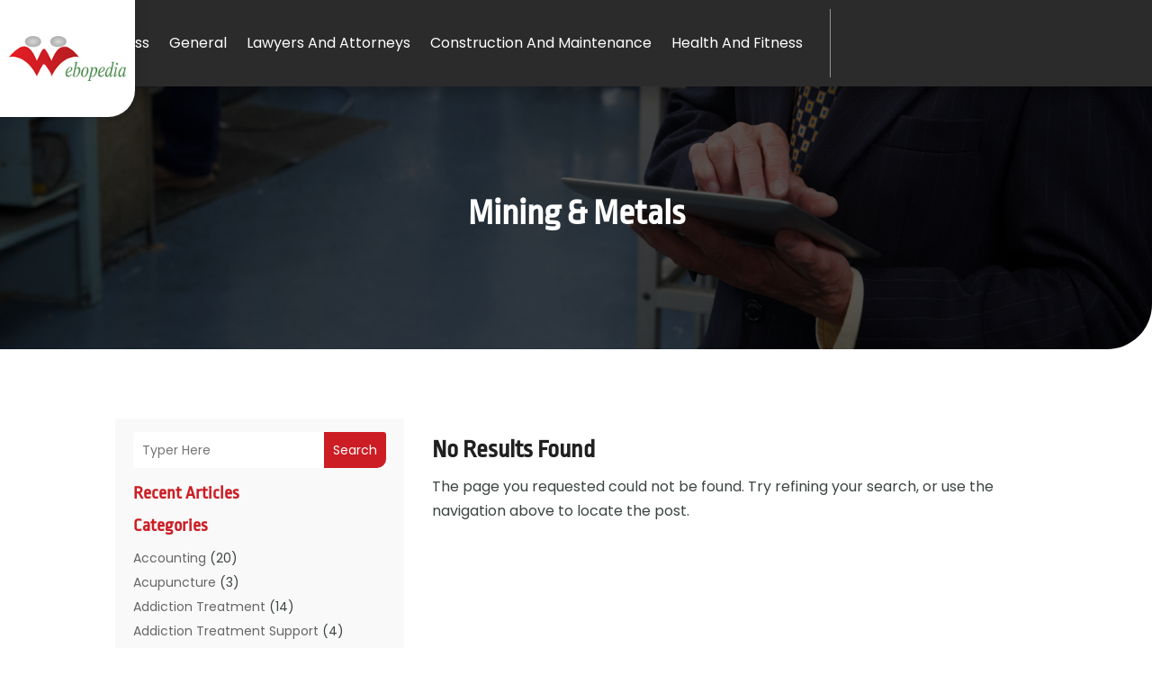

--- FILE ---
content_type: text/html; charset=UTF-8
request_url: https://webopedia.biz/category/mining-metals/
body_size: 37085
content:
<!DOCTYPE html>
<html lang="en-US">
<head>
	<meta charset="UTF-8" />
<meta http-equiv="X-UA-Compatible" content="IE=edge">
	<link rel="pingback" href="https://webopedia.biz/xmlrpc.php" />

	<script type="text/javascript">
		document.documentElement.className = 'js';
	</script>
    
<!-- DIVI Fix Flashing Content In Divi -->
<script type="text/javascript">
var elm=document.getElementsByTagName("html")[0];
elm.style.display="none";
document.addEventListener("DOMContentLoaded",function(event) {elm.style.display="block"; });
</script>

<!-- DIVI Collapsible Submenus -->
<script type="text/javascript">
(function($) { 
    function setup_collapsible_submenus() {
        // mobile menu
        $('#mobile_menu1 .menu-item-has-children > a').after('<span class="menu-closed"></span>');
        $('#mobile_menu1 .menu-item-has-children > a').each(function() {
            $(this).next().next('.sub-menu').toggleClass('hide',1000);
        });
        $('#mobile_menu1 .menu-item-has-children > a + span').on('click', function(event) {
            event.preventDefault();
            $(this).toggleClass('menu-open');
            $(this).next('.sub-menu').toggleClass('hide',1000);
        });
    }
      
    $(window).load(function() {
        setTimeout(function() {
            setup_collapsible_submenus();
        }, 700);
    });
 
})(jQuery);
</script>

<!-- FontAwesome Free Kit-->
<script src="https://kit.fontawesome.com/ba8e097974.js" crossorigin="anonymous"></script>

<!-- Delete image title on image hover -->
<script>
	jQuery(document).ready(function($) {
    $("img").mouseenter(function() {
        let $ld_title = $(this).attr("title");
        $(this).attr("ld_title", $ld_title);
        $(this).attr("title", "");
    }).mouseleave(function() {
        let $ld_title = $(this).attr("ld_title");
        $(this).attr("title", $ld_title);
        $(this).removeAttr("ld_title");
    });
});
</script>
	
	<link rel="preconnect" href="https://fonts.gstatic.com" crossorigin /><meta name='robots' content='index, follow, max-image-preview:large, max-snippet:-1, max-video-preview:-1' />
<script type="text/javascript">
			let jqueryParams=[],jQuery=function(r){return jqueryParams=[...jqueryParams,r],jQuery},$=function(r){return jqueryParams=[...jqueryParams,r],$};window.jQuery=jQuery,window.$=jQuery;let customHeadScripts=!1;jQuery.fn=jQuery.prototype={},$.fn=jQuery.prototype={},jQuery.noConflict=function(r){if(window.jQuery)return jQuery=window.jQuery,$=window.jQuery,customHeadScripts=!0,jQuery.noConflict},jQuery.ready=function(r){jqueryParams=[...jqueryParams,r]},$.ready=function(r){jqueryParams=[...jqueryParams,r]},jQuery.load=function(r){jqueryParams=[...jqueryParams,r]},$.load=function(r){jqueryParams=[...jqueryParams,r]},jQuery.fn.ready=function(r){jqueryParams=[...jqueryParams,r]},$.fn.ready=function(r){jqueryParams=[...jqueryParams,r]};</script>
	<!-- This site is optimized with the Yoast SEO plugin v24.6 - https://yoast.com/wordpress/plugins/seo/ -->
	<title>Mining &amp; Metals Archives | Webo Pedia Biz</title>
	<link rel="canonical" href="https://webopedia.biz/category/mining-metals/" />
	<meta property="og:locale" content="en_US" />
	<meta property="og:type" content="article" />
	<meta property="og:title" content="Mining &amp; Metals Archives | Webo Pedia Biz" />
	<meta property="og:url" content="https://webopedia.biz/category/mining-metals/" />
	<meta property="og:site_name" content="Webo Pedia Biz" />
	<meta name="twitter:card" content="summary_large_image" />
	<script type="application/ld+json" class="yoast-schema-graph">{"@context":"https://schema.org","@graph":[{"@type":"CollectionPage","@id":"https://webopedia.biz/category/mining-metals/","url":"https://webopedia.biz/category/mining-metals/","name":"Mining &amp; Metals Archives | Webo Pedia Biz","isPartOf":{"@id":"https://webopedia.biz/#website"},"breadcrumb":{"@id":"https://webopedia.biz/category/mining-metals/#breadcrumb"},"inLanguage":"en-US"},{"@type":"BreadcrumbList","@id":"https://webopedia.biz/category/mining-metals/#breadcrumb","itemListElement":[{"@type":"ListItem","position":1,"name":"Home","item":"https://webopedia.biz/"},{"@type":"ListItem","position":2,"name":"Mining &amp; Metals"}]},{"@type":"WebSite","@id":"https://webopedia.biz/#website","url":"https://webopedia.biz/","name":"Webo Pedia Biz","description":"","publisher":{"@id":"https://webopedia.biz/#organization"},"potentialAction":[{"@type":"SearchAction","target":{"@type":"EntryPoint","urlTemplate":"https://webopedia.biz/?s={search_term_string}"},"query-input":{"@type":"PropertyValueSpecification","valueRequired":true,"valueName":"search_term_string"}}],"inLanguage":"en-US"},{"@type":"Organization","@id":"https://webopedia.biz/#organization","name":"Webo Pedia Biz","url":"https://webopedia.biz/","logo":{"@type":"ImageObject","inLanguage":"en-US","@id":"https://webopedia.biz/#/schema/logo/image/","url":"https://webopedia.biz/wp-content/uploads/webopedia1.png","contentUrl":"https://webopedia.biz/wp-content/uploads/webopedia1.png","width":170,"height":65,"caption":"Webo Pedia Biz"},"image":{"@id":"https://webopedia.biz/#/schema/logo/image/"}}]}</script>
	<!-- / Yoast SEO plugin. -->


<link rel='dns-prefetch' href='//platform-api.sharethis.com' />
<link rel="alternate" type="application/rss+xml" title="Webo Pedia Biz &raquo; Feed" href="https://webopedia.biz/feed/" />
<link rel="alternate" type="application/rss+xml" title="Webo Pedia Biz &raquo; Mining &amp; Metals Category Feed" href="https://webopedia.biz/category/mining-metals/feed/" />
<meta content="Divi Child Theme v.1.0.0" name="generator"/><link rel='stylesheet' id='wp-block-library-css' href='https://webopedia.biz/wp-includes/css/dist/block-library/style.min.css?ver=6.7.4' type='text/css' media='all' />
<style id='wp-block-library-theme-inline-css' type='text/css'>
.wp-block-audio :where(figcaption){color:#555;font-size:13px;text-align:center}.is-dark-theme .wp-block-audio :where(figcaption){color:#ffffffa6}.wp-block-audio{margin:0 0 1em}.wp-block-code{border:1px solid #ccc;border-radius:4px;font-family:Menlo,Consolas,monaco,monospace;padding:.8em 1em}.wp-block-embed :where(figcaption){color:#555;font-size:13px;text-align:center}.is-dark-theme .wp-block-embed :where(figcaption){color:#ffffffa6}.wp-block-embed{margin:0 0 1em}.blocks-gallery-caption{color:#555;font-size:13px;text-align:center}.is-dark-theme .blocks-gallery-caption{color:#ffffffa6}:root :where(.wp-block-image figcaption){color:#555;font-size:13px;text-align:center}.is-dark-theme :root :where(.wp-block-image figcaption){color:#ffffffa6}.wp-block-image{margin:0 0 1em}.wp-block-pullquote{border-bottom:4px solid;border-top:4px solid;color:currentColor;margin-bottom:1.75em}.wp-block-pullquote cite,.wp-block-pullquote footer,.wp-block-pullquote__citation{color:currentColor;font-size:.8125em;font-style:normal;text-transform:uppercase}.wp-block-quote{border-left:.25em solid;margin:0 0 1.75em;padding-left:1em}.wp-block-quote cite,.wp-block-quote footer{color:currentColor;font-size:.8125em;font-style:normal;position:relative}.wp-block-quote:where(.has-text-align-right){border-left:none;border-right:.25em solid;padding-left:0;padding-right:1em}.wp-block-quote:where(.has-text-align-center){border:none;padding-left:0}.wp-block-quote.is-large,.wp-block-quote.is-style-large,.wp-block-quote:where(.is-style-plain){border:none}.wp-block-search .wp-block-search__label{font-weight:700}.wp-block-search__button{border:1px solid #ccc;padding:.375em .625em}:where(.wp-block-group.has-background){padding:1.25em 2.375em}.wp-block-separator.has-css-opacity{opacity:.4}.wp-block-separator{border:none;border-bottom:2px solid;margin-left:auto;margin-right:auto}.wp-block-separator.has-alpha-channel-opacity{opacity:1}.wp-block-separator:not(.is-style-wide):not(.is-style-dots){width:100px}.wp-block-separator.has-background:not(.is-style-dots){border-bottom:none;height:1px}.wp-block-separator.has-background:not(.is-style-wide):not(.is-style-dots){height:2px}.wp-block-table{margin:0 0 1em}.wp-block-table td,.wp-block-table th{word-break:normal}.wp-block-table :where(figcaption){color:#555;font-size:13px;text-align:center}.is-dark-theme .wp-block-table :where(figcaption){color:#ffffffa6}.wp-block-video :where(figcaption){color:#555;font-size:13px;text-align:center}.is-dark-theme .wp-block-video :where(figcaption){color:#ffffffa6}.wp-block-video{margin:0 0 1em}:root :where(.wp-block-template-part.has-background){margin-bottom:0;margin-top:0;padding:1.25em 2.375em}
</style>
<style id='global-styles-inline-css' type='text/css'>
:root{--wp--preset--aspect-ratio--square: 1;--wp--preset--aspect-ratio--4-3: 4/3;--wp--preset--aspect-ratio--3-4: 3/4;--wp--preset--aspect-ratio--3-2: 3/2;--wp--preset--aspect-ratio--2-3: 2/3;--wp--preset--aspect-ratio--16-9: 16/9;--wp--preset--aspect-ratio--9-16: 9/16;--wp--preset--color--black: #000000;--wp--preset--color--cyan-bluish-gray: #abb8c3;--wp--preset--color--white: #ffffff;--wp--preset--color--pale-pink: #f78da7;--wp--preset--color--vivid-red: #cf2e2e;--wp--preset--color--luminous-vivid-orange: #ff6900;--wp--preset--color--luminous-vivid-amber: #fcb900;--wp--preset--color--light-green-cyan: #7bdcb5;--wp--preset--color--vivid-green-cyan: #00d084;--wp--preset--color--pale-cyan-blue: #8ed1fc;--wp--preset--color--vivid-cyan-blue: #0693e3;--wp--preset--color--vivid-purple: #9b51e0;--wp--preset--gradient--vivid-cyan-blue-to-vivid-purple: linear-gradient(135deg,rgba(6,147,227,1) 0%,rgb(155,81,224) 100%);--wp--preset--gradient--light-green-cyan-to-vivid-green-cyan: linear-gradient(135deg,rgb(122,220,180) 0%,rgb(0,208,130) 100%);--wp--preset--gradient--luminous-vivid-amber-to-luminous-vivid-orange: linear-gradient(135deg,rgba(252,185,0,1) 0%,rgba(255,105,0,1) 100%);--wp--preset--gradient--luminous-vivid-orange-to-vivid-red: linear-gradient(135deg,rgba(255,105,0,1) 0%,rgb(207,46,46) 100%);--wp--preset--gradient--very-light-gray-to-cyan-bluish-gray: linear-gradient(135deg,rgb(238,238,238) 0%,rgb(169,184,195) 100%);--wp--preset--gradient--cool-to-warm-spectrum: linear-gradient(135deg,rgb(74,234,220) 0%,rgb(151,120,209) 20%,rgb(207,42,186) 40%,rgb(238,44,130) 60%,rgb(251,105,98) 80%,rgb(254,248,76) 100%);--wp--preset--gradient--blush-light-purple: linear-gradient(135deg,rgb(255,206,236) 0%,rgb(152,150,240) 100%);--wp--preset--gradient--blush-bordeaux: linear-gradient(135deg,rgb(254,205,165) 0%,rgb(254,45,45) 50%,rgb(107,0,62) 100%);--wp--preset--gradient--luminous-dusk: linear-gradient(135deg,rgb(255,203,112) 0%,rgb(199,81,192) 50%,rgb(65,88,208) 100%);--wp--preset--gradient--pale-ocean: linear-gradient(135deg,rgb(255,245,203) 0%,rgb(182,227,212) 50%,rgb(51,167,181) 100%);--wp--preset--gradient--electric-grass: linear-gradient(135deg,rgb(202,248,128) 0%,rgb(113,206,126) 100%);--wp--preset--gradient--midnight: linear-gradient(135deg,rgb(2,3,129) 0%,rgb(40,116,252) 100%);--wp--preset--font-size--small: 13px;--wp--preset--font-size--medium: 20px;--wp--preset--font-size--large: 36px;--wp--preset--font-size--x-large: 42px;--wp--preset--spacing--20: 0.44rem;--wp--preset--spacing--30: 0.67rem;--wp--preset--spacing--40: 1rem;--wp--preset--spacing--50: 1.5rem;--wp--preset--spacing--60: 2.25rem;--wp--preset--spacing--70: 3.38rem;--wp--preset--spacing--80: 5.06rem;--wp--preset--shadow--natural: 6px 6px 9px rgba(0, 0, 0, 0.2);--wp--preset--shadow--deep: 12px 12px 50px rgba(0, 0, 0, 0.4);--wp--preset--shadow--sharp: 6px 6px 0px rgba(0, 0, 0, 0.2);--wp--preset--shadow--outlined: 6px 6px 0px -3px rgba(255, 255, 255, 1), 6px 6px rgba(0, 0, 0, 1);--wp--preset--shadow--crisp: 6px 6px 0px rgba(0, 0, 0, 1);}:root { --wp--style--global--content-size: 823px;--wp--style--global--wide-size: 1080px; }:where(body) { margin: 0; }.wp-site-blocks > .alignleft { float: left; margin-right: 2em; }.wp-site-blocks > .alignright { float: right; margin-left: 2em; }.wp-site-blocks > .aligncenter { justify-content: center; margin-left: auto; margin-right: auto; }:where(.is-layout-flex){gap: 0.5em;}:where(.is-layout-grid){gap: 0.5em;}.is-layout-flow > .alignleft{float: left;margin-inline-start: 0;margin-inline-end: 2em;}.is-layout-flow > .alignright{float: right;margin-inline-start: 2em;margin-inline-end: 0;}.is-layout-flow > .aligncenter{margin-left: auto !important;margin-right: auto !important;}.is-layout-constrained > .alignleft{float: left;margin-inline-start: 0;margin-inline-end: 2em;}.is-layout-constrained > .alignright{float: right;margin-inline-start: 2em;margin-inline-end: 0;}.is-layout-constrained > .aligncenter{margin-left: auto !important;margin-right: auto !important;}.is-layout-constrained > :where(:not(.alignleft):not(.alignright):not(.alignfull)){max-width: var(--wp--style--global--content-size);margin-left: auto !important;margin-right: auto !important;}.is-layout-constrained > .alignwide{max-width: var(--wp--style--global--wide-size);}body .is-layout-flex{display: flex;}.is-layout-flex{flex-wrap: wrap;align-items: center;}.is-layout-flex > :is(*, div){margin: 0;}body .is-layout-grid{display: grid;}.is-layout-grid > :is(*, div){margin: 0;}body{padding-top: 0px;padding-right: 0px;padding-bottom: 0px;padding-left: 0px;}:root :where(.wp-element-button, .wp-block-button__link){background-color: #32373c;border-width: 0;color: #fff;font-family: inherit;font-size: inherit;line-height: inherit;padding: calc(0.667em + 2px) calc(1.333em + 2px);text-decoration: none;}.has-black-color{color: var(--wp--preset--color--black) !important;}.has-cyan-bluish-gray-color{color: var(--wp--preset--color--cyan-bluish-gray) !important;}.has-white-color{color: var(--wp--preset--color--white) !important;}.has-pale-pink-color{color: var(--wp--preset--color--pale-pink) !important;}.has-vivid-red-color{color: var(--wp--preset--color--vivid-red) !important;}.has-luminous-vivid-orange-color{color: var(--wp--preset--color--luminous-vivid-orange) !important;}.has-luminous-vivid-amber-color{color: var(--wp--preset--color--luminous-vivid-amber) !important;}.has-light-green-cyan-color{color: var(--wp--preset--color--light-green-cyan) !important;}.has-vivid-green-cyan-color{color: var(--wp--preset--color--vivid-green-cyan) !important;}.has-pale-cyan-blue-color{color: var(--wp--preset--color--pale-cyan-blue) !important;}.has-vivid-cyan-blue-color{color: var(--wp--preset--color--vivid-cyan-blue) !important;}.has-vivid-purple-color{color: var(--wp--preset--color--vivid-purple) !important;}.has-black-background-color{background-color: var(--wp--preset--color--black) !important;}.has-cyan-bluish-gray-background-color{background-color: var(--wp--preset--color--cyan-bluish-gray) !important;}.has-white-background-color{background-color: var(--wp--preset--color--white) !important;}.has-pale-pink-background-color{background-color: var(--wp--preset--color--pale-pink) !important;}.has-vivid-red-background-color{background-color: var(--wp--preset--color--vivid-red) !important;}.has-luminous-vivid-orange-background-color{background-color: var(--wp--preset--color--luminous-vivid-orange) !important;}.has-luminous-vivid-amber-background-color{background-color: var(--wp--preset--color--luminous-vivid-amber) !important;}.has-light-green-cyan-background-color{background-color: var(--wp--preset--color--light-green-cyan) !important;}.has-vivid-green-cyan-background-color{background-color: var(--wp--preset--color--vivid-green-cyan) !important;}.has-pale-cyan-blue-background-color{background-color: var(--wp--preset--color--pale-cyan-blue) !important;}.has-vivid-cyan-blue-background-color{background-color: var(--wp--preset--color--vivid-cyan-blue) !important;}.has-vivid-purple-background-color{background-color: var(--wp--preset--color--vivid-purple) !important;}.has-black-border-color{border-color: var(--wp--preset--color--black) !important;}.has-cyan-bluish-gray-border-color{border-color: var(--wp--preset--color--cyan-bluish-gray) !important;}.has-white-border-color{border-color: var(--wp--preset--color--white) !important;}.has-pale-pink-border-color{border-color: var(--wp--preset--color--pale-pink) !important;}.has-vivid-red-border-color{border-color: var(--wp--preset--color--vivid-red) !important;}.has-luminous-vivid-orange-border-color{border-color: var(--wp--preset--color--luminous-vivid-orange) !important;}.has-luminous-vivid-amber-border-color{border-color: var(--wp--preset--color--luminous-vivid-amber) !important;}.has-light-green-cyan-border-color{border-color: var(--wp--preset--color--light-green-cyan) !important;}.has-vivid-green-cyan-border-color{border-color: var(--wp--preset--color--vivid-green-cyan) !important;}.has-pale-cyan-blue-border-color{border-color: var(--wp--preset--color--pale-cyan-blue) !important;}.has-vivid-cyan-blue-border-color{border-color: var(--wp--preset--color--vivid-cyan-blue) !important;}.has-vivid-purple-border-color{border-color: var(--wp--preset--color--vivid-purple) !important;}.has-vivid-cyan-blue-to-vivid-purple-gradient-background{background: var(--wp--preset--gradient--vivid-cyan-blue-to-vivid-purple) !important;}.has-light-green-cyan-to-vivid-green-cyan-gradient-background{background: var(--wp--preset--gradient--light-green-cyan-to-vivid-green-cyan) !important;}.has-luminous-vivid-amber-to-luminous-vivid-orange-gradient-background{background: var(--wp--preset--gradient--luminous-vivid-amber-to-luminous-vivid-orange) !important;}.has-luminous-vivid-orange-to-vivid-red-gradient-background{background: var(--wp--preset--gradient--luminous-vivid-orange-to-vivid-red) !important;}.has-very-light-gray-to-cyan-bluish-gray-gradient-background{background: var(--wp--preset--gradient--very-light-gray-to-cyan-bluish-gray) !important;}.has-cool-to-warm-spectrum-gradient-background{background: var(--wp--preset--gradient--cool-to-warm-spectrum) !important;}.has-blush-light-purple-gradient-background{background: var(--wp--preset--gradient--blush-light-purple) !important;}.has-blush-bordeaux-gradient-background{background: var(--wp--preset--gradient--blush-bordeaux) !important;}.has-luminous-dusk-gradient-background{background: var(--wp--preset--gradient--luminous-dusk) !important;}.has-pale-ocean-gradient-background{background: var(--wp--preset--gradient--pale-ocean) !important;}.has-electric-grass-gradient-background{background: var(--wp--preset--gradient--electric-grass) !important;}.has-midnight-gradient-background{background: var(--wp--preset--gradient--midnight) !important;}.has-small-font-size{font-size: var(--wp--preset--font-size--small) !important;}.has-medium-font-size{font-size: var(--wp--preset--font-size--medium) !important;}.has-large-font-size{font-size: var(--wp--preset--font-size--large) !important;}.has-x-large-font-size{font-size: var(--wp--preset--font-size--x-large) !important;}
:where(.wp-block-post-template.is-layout-flex){gap: 1.25em;}:where(.wp-block-post-template.is-layout-grid){gap: 1.25em;}
:where(.wp-block-columns.is-layout-flex){gap: 2em;}:where(.wp-block-columns.is-layout-grid){gap: 2em;}
:root :where(.wp-block-pullquote){font-size: 1.5em;line-height: 1.6;}
</style>
<link rel='stylesheet' id='dipi-popup-maker-popup-effect-css' href='https://webopedia.biz/wp-content/plugins/divi-pixel/dist/public/css/popup_effect.min.css?ver=1.0.0' type='text/css' media='all' />
<link rel='stylesheet' id='dipi_font-css' href='https://webopedia.biz/wp-content/plugins/divi-pixel/dist/admin/css/dipi-font.min.css?ver=1.0.0' type='text/css' media='all' />
<link rel='stylesheet' id='dipi_general-css' href='https://webopedia.biz/wp-content/plugins/divi-pixel/dist/public/css/general.min.css?ver=2.34.2' type='text/css' media='all' />
<link rel='stylesheet' id='share-this-share-buttons-sticky-css' href='https://webopedia.biz/wp-content/plugins/sharethis-share-buttons/css/mu-style.css?ver=1741610303' type='text/css' media='all' />
<style id='divi-style-parent-inline-inline-css' type='text/css'>
/*!
Theme Name: Divi
Theme URI: http://www.elegantthemes.com/gallery/divi/
Version: 4.27.4
Description: Smart. Flexible. Beautiful. Divi is the most powerful theme in our collection.
Author: Elegant Themes
Author URI: http://www.elegantthemes.com
License: GNU General Public License v2
License URI: http://www.gnu.org/licenses/gpl-2.0.html
*/

a,abbr,acronym,address,applet,b,big,blockquote,body,center,cite,code,dd,del,dfn,div,dl,dt,em,fieldset,font,form,h1,h2,h3,h4,h5,h6,html,i,iframe,img,ins,kbd,label,legend,li,object,ol,p,pre,q,s,samp,small,span,strike,strong,sub,sup,tt,u,ul,var{margin:0;padding:0;border:0;outline:0;font-size:100%;-ms-text-size-adjust:100%;-webkit-text-size-adjust:100%;vertical-align:baseline;background:transparent}body{line-height:1}ol,ul{list-style:none}blockquote,q{quotes:none}blockquote:after,blockquote:before,q:after,q:before{content:"";content:none}blockquote{margin:20px 0 30px;border-left:5px solid;padding-left:20px}:focus{outline:0}del{text-decoration:line-through}pre{overflow:auto;padding:10px}figure{margin:0}table{border-collapse:collapse;border-spacing:0}article,aside,footer,header,hgroup,nav,section{display:block}body{font-family:Open Sans,Arial,sans-serif;font-size:14px;color:#666;background-color:#fff;line-height:1.7em;font-weight:500;-webkit-font-smoothing:antialiased;-moz-osx-font-smoothing:grayscale}body.page-template-page-template-blank-php #page-container{padding-top:0!important}body.et_cover_background{background-size:cover!important;background-position:top!important;background-repeat:no-repeat!important;background-attachment:fixed}a{color:#2ea3f2}a,a:hover{text-decoration:none}p{padding-bottom:1em}p:not(.has-background):last-of-type{padding-bottom:0}p.et_normal_padding{padding-bottom:1em}strong{font-weight:700}cite,em,i{font-style:italic}code,pre{font-family:Courier New,monospace;margin-bottom:10px}ins{text-decoration:none}sub,sup{height:0;line-height:1;position:relative;vertical-align:baseline}sup{bottom:.8em}sub{top:.3em}dl{margin:0 0 1.5em}dl dt{font-weight:700}dd{margin-left:1.5em}blockquote p{padding-bottom:0}embed,iframe,object,video{max-width:100%}h1,h2,h3,h4,h5,h6{color:#333;padding-bottom:10px;line-height:1em;font-weight:500}h1 a,h2 a,h3 a,h4 a,h5 a,h6 a{color:inherit}h1{font-size:30px}h2{font-size:26px}h3{font-size:22px}h4{font-size:18px}h5{font-size:16px}h6{font-size:14px}input{-webkit-appearance:none}input[type=checkbox]{-webkit-appearance:checkbox}input[type=radio]{-webkit-appearance:radio}input.text,input.title,input[type=email],input[type=password],input[type=tel],input[type=text],select,textarea{background-color:#fff;border:1px solid #bbb;padding:2px;color:#4e4e4e}input.text:focus,input.title:focus,input[type=text]:focus,select:focus,textarea:focus{border-color:#2d3940;color:#3e3e3e}input.text,input.title,input[type=text],select,textarea{margin:0}textarea{padding:4px}button,input,select,textarea{font-family:inherit}img{max-width:100%;height:auto}.clear{clear:both}br.clear{margin:0;padding:0}.pagination{clear:both}#et_search_icon:hover,.et-social-icon a:hover,.et_password_protected_form .et_submit_button,.form-submit .et_pb_buttontton.alt.disabled,.nav-single a,.posted_in a{color:#2ea3f2}.et-search-form,blockquote{border-color:#2ea3f2}#main-content{background-color:#fff}.container{width:80%;max-width:1080px;margin:auto;position:relative}body:not(.et-tb) #main-content .container,body:not(.et-tb-has-header) #main-content .container{padding-top:58px}.et_full_width_page #main-content .container:before{display:none}.main_title{margin-bottom:20px}.et_password_protected_form .et_submit_button:hover,.form-submit .et_pb_button:hover{background:rgba(0,0,0,.05)}.et_button_icon_visible .et_pb_button{padding-right:2em;padding-left:.7em}.et_button_icon_visible .et_pb_button:after{opacity:1;margin-left:0}.et_button_left .et_pb_button:hover:after{left:.15em}.et_button_left .et_pb_button:after{margin-left:0;left:1em}.et_button_icon_visible.et_button_left .et_pb_button,.et_button_left .et_pb_button:hover,.et_button_left .et_pb_module .et_pb_button:hover{padding-left:2em;padding-right:.7em}.et_button_icon_visible.et_button_left .et_pb_button:after,.et_button_left .et_pb_button:hover:after{left:.15em}.et_password_protected_form .et_submit_button:hover,.form-submit .et_pb_button:hover{padding:.3em 1em}.et_button_no_icon .et_pb_button:after{display:none}.et_button_no_icon.et_button_icon_visible.et_button_left .et_pb_button,.et_button_no_icon.et_button_left .et_pb_button:hover,.et_button_no_icon .et_pb_button,.et_button_no_icon .et_pb_button:hover{padding:.3em 1em!important}.et_button_custom_icon .et_pb_button:after{line-height:1.7em}.et_button_custom_icon.et_button_icon_visible .et_pb_button:after,.et_button_custom_icon .et_pb_button:hover:after{margin-left:.3em}#left-area .post_format-post-format-gallery .wp-block-gallery:first-of-type{padding:0;margin-bottom:-16px}.entry-content table:not(.variations){border:1px solid #eee;margin:0 0 15px;text-align:left;width:100%}.entry-content thead th,.entry-content tr th{color:#555;font-weight:700;padding:9px 24px}.entry-content tr td{border-top:1px solid #eee;padding:6px 24px}#left-area ul,.entry-content ul,.et-l--body ul,.et-l--footer ul,.et-l--header ul{list-style-type:disc;padding:0 0 23px 1em;line-height:26px}#left-area ol,.entry-content ol,.et-l--body ol,.et-l--footer ol,.et-l--header ol{list-style-type:decimal;list-style-position:inside;padding:0 0 23px;line-height:26px}#left-area ul li ul,.entry-content ul li ol{padding:2px 0 2px 20px}#left-area ol li ul,.entry-content ol li ol,.et-l--body ol li ol,.et-l--footer ol li ol,.et-l--header ol li ol{padding:2px 0 2px 35px}#left-area ul.wp-block-gallery{display:-webkit-box;display:-ms-flexbox;display:flex;-ms-flex-wrap:wrap;flex-wrap:wrap;list-style-type:none;padding:0}#left-area ul.products{padding:0!important;line-height:1.7!important;list-style:none!important}.gallery-item a{display:block}.gallery-caption,.gallery-item a{width:90%}#wpadminbar{z-index:100001}#left-area .post-meta{font-size:14px;padding-bottom:15px}#left-area .post-meta a{text-decoration:none;color:#666}#left-area .et_featured_image{padding-bottom:7px}.single .post{padding-bottom:25px}body.single .et_audio_content{margin-bottom:-6px}.nav-single a{text-decoration:none;color:#2ea3f2;font-size:14px;font-weight:400}.nav-previous{float:left}.nav-next{float:right}.et_password_protected_form p input{background-color:#eee;border:none!important;width:100%!important;border-radius:0!important;font-size:14px;color:#999!important;padding:16px!important;-webkit-box-sizing:border-box;box-sizing:border-box}.et_password_protected_form label{display:none}.et_password_protected_form .et_submit_button{font-family:inherit;display:block;float:right;margin:8px auto 0;cursor:pointer}.post-password-required p.nocomments.container{max-width:100%}.post-password-required p.nocomments.container:before{display:none}.aligncenter,div.post .new-post .aligncenter{display:block;margin-left:auto;margin-right:auto}.wp-caption{border:1px solid #ddd;text-align:center;background-color:#f3f3f3;margin-bottom:10px;max-width:96%;padding:8px}.wp-caption.alignleft{margin:0 30px 20px 0}.wp-caption.alignright{margin:0 0 20px 30px}.wp-caption img{margin:0;padding:0;border:0}.wp-caption p.wp-caption-text{font-size:12px;padding:0 4px 5px;margin:0}.alignright{float:right}.alignleft{float:left}img.alignleft{display:inline;float:left;margin-right:15px}img.alignright{display:inline;float:right;margin-left:15px}.page.et_pb_pagebuilder_layout #main-content{background-color:transparent}body #main-content .et_builder_inner_content>h1,body #main-content .et_builder_inner_content>h2,body #main-content .et_builder_inner_content>h3,body #main-content .et_builder_inner_content>h4,body #main-content .et_builder_inner_content>h5,body #main-content .et_builder_inner_content>h6{line-height:1.4em}body #main-content .et_builder_inner_content>p{line-height:1.7em}.wp-block-pullquote{margin:20px 0 30px}.wp-block-pullquote.has-background blockquote{border-left:none}.wp-block-group.has-background{padding:1.5em 1.5em .5em}@media (min-width:981px){#left-area{width:79.125%;padding-bottom:23px}#main-content .container:before{content:"";position:absolute;top:0;height:100%;width:1px;background-color:#e2e2e2}.et_full_width_page #left-area,.et_no_sidebar #left-area{float:none;width:100%!important}.et_full_width_page #left-area{padding-bottom:0}.et_no_sidebar #main-content .container:before{display:none}}@media (max-width:980px){#page-container{padding-top:80px}.et-tb #page-container,.et-tb-has-header #page-container{padding-top:0!important}#left-area,#sidebar{width:100%!important}#main-content .container:before{display:none!important}.et_full_width_page .et_gallery_item:nth-child(4n+1){clear:none}}@media print{#page-container{padding-top:0!important}}#wp-admin-bar-et-use-visual-builder a:before{font-family:ETmodules!important;content:"\e625";font-size:30px!important;width:28px;margin-top:-3px;color:#974df3!important}#wp-admin-bar-et-use-visual-builder:hover a:before{color:#fff!important}#wp-admin-bar-et-use-visual-builder:hover a,#wp-admin-bar-et-use-visual-builder a:hover{transition:background-color .5s ease;-webkit-transition:background-color .5s ease;-moz-transition:background-color .5s ease;background-color:#7e3bd0!important;color:#fff!important}* html .clearfix,:first-child+html .clearfix{zoom:1}.iphone .et_pb_section_video_bg video::-webkit-media-controls-start-playback-button{display:none!important;-webkit-appearance:none}.et_mobile_device .et_pb_section_parallax .et_pb_parallax_css{background-attachment:scroll}.et-social-facebook a.icon:before{content:"\e093"}.et-social-twitter a.icon:before{content:"\e094"}.et-social-google-plus a.icon:before{content:"\e096"}.et-social-instagram a.icon:before{content:"\e09a"}.et-social-rss a.icon:before{content:"\e09e"}.ai1ec-single-event:after{content:" ";display:table;clear:both}.evcal_event_details .evcal_evdata_cell .eventon_details_shading_bot.eventon_details_shading_bot{z-index:3}.wp-block-divi-layout{margin-bottom:1em}*{-webkit-box-sizing:border-box;box-sizing:border-box}#et-info-email:before,#et-info-phone:before,#et_search_icon:before,.comment-reply-link:after,.et-cart-info span:before,.et-pb-arrow-next:before,.et-pb-arrow-prev:before,.et-social-icon a:before,.et_audio_container .mejs-playpause-button button:before,.et_audio_container .mejs-volume-button button:before,.et_overlay:before,.et_password_protected_form .et_submit_button:after,.et_pb_button:after,.et_pb_contact_reset:after,.et_pb_contact_submit:after,.et_pb_font_icon:before,.et_pb_newsletter_button:after,.et_pb_pricing_table_button:after,.et_pb_promo_button:after,.et_pb_testimonial:before,.et_pb_toggle_title:before,.form-submit .et_pb_button:after,.mobile_menu_bar:before,a.et_pb_more_button:after{font-family:ETmodules!important;speak:none;font-style:normal;font-weight:400;-webkit-font-feature-settings:normal;font-feature-settings:normal;font-variant:normal;text-transform:none;line-height:1;-webkit-font-smoothing:antialiased;-moz-osx-font-smoothing:grayscale;text-shadow:0 0;direction:ltr}.et-pb-icon,.et_pb_custom_button_icon.et_pb_button:after,.et_pb_login .et_pb_custom_button_icon.et_pb_button:after,.et_pb_woo_custom_button_icon .button.et_pb_custom_button_icon.et_pb_button:after,.et_pb_woo_custom_button_icon .button.et_pb_custom_button_icon.et_pb_button:hover:after{content:attr(data-icon)}.et-pb-icon{font-family:ETmodules;speak:none;font-weight:400;-webkit-font-feature-settings:normal;font-feature-settings:normal;font-variant:normal;text-transform:none;line-height:1;-webkit-font-smoothing:antialiased;font-size:96px;font-style:normal;display:inline-block;-webkit-box-sizing:border-box;box-sizing:border-box;direction:ltr}#et-ajax-saving{display:none;-webkit-transition:background .3s,-webkit-box-shadow .3s;transition:background .3s,-webkit-box-shadow .3s;transition:background .3s,box-shadow .3s;transition:background .3s,box-shadow .3s,-webkit-box-shadow .3s;-webkit-box-shadow:rgba(0,139,219,.247059) 0 0 60px;box-shadow:0 0 60px rgba(0,139,219,.247059);position:fixed;top:50%;left:50%;width:50px;height:50px;background:#fff;border-radius:50px;margin:-25px 0 0 -25px;z-index:999999;text-align:center}#et-ajax-saving img{margin:9px}.et-safe-mode-indicator,.et-safe-mode-indicator:focus,.et-safe-mode-indicator:hover{-webkit-box-shadow:0 5px 10px rgba(41,196,169,.15);box-shadow:0 5px 10px rgba(41,196,169,.15);background:#29c4a9;color:#fff;font-size:14px;font-weight:600;padding:12px;line-height:16px;border-radius:3px;position:fixed;bottom:30px;right:30px;z-index:999999;text-decoration:none;font-family:Open Sans,sans-serif;-webkit-font-smoothing:antialiased;-moz-osx-font-smoothing:grayscale}.et_pb_button{font-size:20px;font-weight:500;padding:.3em 1em;line-height:1.7em!important;background-color:transparent;background-size:cover;background-position:50%;background-repeat:no-repeat;border:2px solid;border-radius:3px;-webkit-transition-duration:.2s;transition-duration:.2s;-webkit-transition-property:all!important;transition-property:all!important}.et_pb_button,.et_pb_button_inner{position:relative}.et_pb_button:hover,.et_pb_module .et_pb_button:hover{border:2px solid transparent;padding:.3em 2em .3em .7em}.et_pb_button:hover{background-color:hsla(0,0%,100%,.2)}.et_pb_bg_layout_light.et_pb_button:hover,.et_pb_bg_layout_light .et_pb_button:hover{background-color:rgba(0,0,0,.05)}.et_pb_button:after,.et_pb_button:before{font-size:32px;line-height:1em;content:"\35";opacity:0;position:absolute;margin-left:-1em;-webkit-transition:all .2s;transition:all .2s;text-transform:none;-webkit-font-feature-settings:"kern" off;font-feature-settings:"kern" off;font-variant:none;font-style:normal;font-weight:400;text-shadow:none}.et_pb_button.et_hover_enabled:hover:after,.et_pb_button.et_pb_hovered:hover:after{-webkit-transition:none!important;transition:none!important}.et_pb_button:before{display:none}.et_pb_button:hover:after{opacity:1;margin-left:0}.et_pb_column_1_3 h1,.et_pb_column_1_4 h1,.et_pb_column_1_5 h1,.et_pb_column_1_6 h1,.et_pb_column_2_5 h1{font-size:26px}.et_pb_column_1_3 h2,.et_pb_column_1_4 h2,.et_pb_column_1_5 h2,.et_pb_column_1_6 h2,.et_pb_column_2_5 h2{font-size:23px}.et_pb_column_1_3 h3,.et_pb_column_1_4 h3,.et_pb_column_1_5 h3,.et_pb_column_1_6 h3,.et_pb_column_2_5 h3{font-size:20px}.et_pb_column_1_3 h4,.et_pb_column_1_4 h4,.et_pb_column_1_5 h4,.et_pb_column_1_6 h4,.et_pb_column_2_5 h4{font-size:18px}.et_pb_column_1_3 h5,.et_pb_column_1_4 h5,.et_pb_column_1_5 h5,.et_pb_column_1_6 h5,.et_pb_column_2_5 h5{font-size:16px}.et_pb_column_1_3 h6,.et_pb_column_1_4 h6,.et_pb_column_1_5 h6,.et_pb_column_1_6 h6,.et_pb_column_2_5 h6{font-size:15px}.et_pb_bg_layout_dark,.et_pb_bg_layout_dark h1,.et_pb_bg_layout_dark h2,.et_pb_bg_layout_dark h3,.et_pb_bg_layout_dark h4,.et_pb_bg_layout_dark h5,.et_pb_bg_layout_dark h6{color:#fff!important}.et_pb_module.et_pb_text_align_left{text-align:left}.et_pb_module.et_pb_text_align_center{text-align:center}.et_pb_module.et_pb_text_align_right{text-align:right}.et_pb_module.et_pb_text_align_justified{text-align:justify}.clearfix:after{visibility:hidden;display:block;font-size:0;content:" ";clear:both;height:0}.et_pb_bg_layout_light .et_pb_more_button{color:#2ea3f2}.et_builder_inner_content{position:relative;z-index:1}header .et_builder_inner_content{z-index:2}.et_pb_css_mix_blend_mode_passthrough{mix-blend-mode:unset!important}.et_pb_image_container{margin:-20px -20px 29px}.et_pb_module_inner{position:relative}.et_hover_enabled_preview{z-index:2}.et_hover_enabled:hover{position:relative;z-index:2}.et_pb_all_tabs,.et_pb_module,.et_pb_posts_nav a,.et_pb_tab,.et_pb_with_background{position:relative;background-size:cover;background-position:50%;background-repeat:no-repeat}.et_pb_background_mask,.et_pb_background_pattern{bottom:0;left:0;position:absolute;right:0;top:0}.et_pb_background_mask{background-size:calc(100% + 2px) calc(100% + 2px);background-repeat:no-repeat;background-position:50%;overflow:hidden}.et_pb_background_pattern{background-position:0 0;background-repeat:repeat}.et_pb_with_border{position:relative;border:0 solid #333}.post-password-required .et_pb_row{padding:0;width:100%}.post-password-required .et_password_protected_form{min-height:0}body.et_pb_pagebuilder_layout.et_pb_show_title .post-password-required .et_password_protected_form h1,body:not(.et_pb_pagebuilder_layout) .post-password-required .et_password_protected_form h1{display:none}.et_pb_no_bg{padding:0!important}.et_overlay.et_pb_inline_icon:before,.et_pb_inline_icon:before{content:attr(data-icon)}.et_pb_more_button{color:inherit;text-shadow:none;text-decoration:none;display:inline-block;margin-top:20px}.et_parallax_bg_wrap{overflow:hidden;position:absolute;top:0;right:0;bottom:0;left:0}.et_parallax_bg{background-repeat:no-repeat;background-position:top;background-size:cover;position:absolute;bottom:0;left:0;width:100%;height:100%;display:block}.et_parallax_bg.et_parallax_bg__hover,.et_parallax_bg.et_parallax_bg_phone,.et_parallax_bg.et_parallax_bg_tablet,.et_parallax_gradient.et_parallax_gradient__hover,.et_parallax_gradient.et_parallax_gradient_phone,.et_parallax_gradient.et_parallax_gradient_tablet,.et_pb_section_parallax_hover:hover .et_parallax_bg:not(.et_parallax_bg__hover),.et_pb_section_parallax_hover:hover .et_parallax_gradient:not(.et_parallax_gradient__hover){display:none}.et_pb_section_parallax_hover:hover .et_parallax_bg.et_parallax_bg__hover,.et_pb_section_parallax_hover:hover .et_parallax_gradient.et_parallax_gradient__hover{display:block}.et_parallax_gradient{bottom:0;display:block;left:0;position:absolute;right:0;top:0}.et_pb_module.et_pb_section_parallax,.et_pb_posts_nav a.et_pb_section_parallax,.et_pb_tab.et_pb_section_parallax{position:relative}.et_pb_section_parallax .et_pb_parallax_css,.et_pb_slides .et_parallax_bg.et_pb_parallax_css{background-attachment:fixed}body.et-bfb .et_pb_section_parallax .et_pb_parallax_css,body.et-bfb .et_pb_slides .et_parallax_bg.et_pb_parallax_css{background-attachment:scroll;bottom:auto}.et_pb_section_parallax.et_pb_column .et_pb_module,.et_pb_section_parallax.et_pb_row .et_pb_column,.et_pb_section_parallax.et_pb_row .et_pb_module{z-index:9;position:relative}.et_pb_more_button:hover:after{opacity:1;margin-left:0}.et_pb_preload .et_pb_section_video_bg,.et_pb_preload>div{visibility:hidden}.et_pb_preload,.et_pb_section.et_pb_section_video.et_pb_preload{position:relative;background:#464646!important}.et_pb_preload:before{content:"";position:absolute;top:50%;left:50%;background:url(https://webopedia.biz/wp-content/themes/Divi/includes/builder/styles/images/preloader.gif) no-repeat;border-radius:32px;width:32px;height:32px;margin:-16px 0 0 -16px}.box-shadow-overlay{position:absolute;top:0;left:0;width:100%;height:100%;z-index:10;pointer-events:none}.et_pb_section>.box-shadow-overlay~.et_pb_row{z-index:11}body.safari .section_has_divider{will-change:transform}.et_pb_row>.box-shadow-overlay{z-index:8}.has-box-shadow-overlay{position:relative}.et_clickable{cursor:pointer}.screen-reader-text{border:0;clip:rect(1px,1px,1px,1px);-webkit-clip-path:inset(50%);clip-path:inset(50%);height:1px;margin:-1px;overflow:hidden;padding:0;position:absolute!important;width:1px;word-wrap:normal!important}.et_multi_view_hidden,.et_multi_view_hidden_image{display:none!important}@keyframes multi-view-image-fade{0%{opacity:0}10%{opacity:.1}20%{opacity:.2}30%{opacity:.3}40%{opacity:.4}50%{opacity:.5}60%{opacity:.6}70%{opacity:.7}80%{opacity:.8}90%{opacity:.9}to{opacity:1}}.et_multi_view_image__loading{visibility:hidden}.et_multi_view_image__loaded{-webkit-animation:multi-view-image-fade .5s;animation:multi-view-image-fade .5s}#et-pb-motion-effects-offset-tracker{visibility:hidden!important;opacity:0;position:absolute;top:0;left:0}.et-pb-before-scroll-animation{opacity:0}header.et-l.et-l--header:after{clear:both;display:block;content:""}.et_pb_module{-webkit-animation-timing-function:linear;animation-timing-function:linear;-webkit-animation-duration:.2s;animation-duration:.2s}@-webkit-keyframes fadeBottom{0%{opacity:0;-webkit-transform:translateY(10%);transform:translateY(10%)}to{opacity:1;-webkit-transform:translateY(0);transform:translateY(0)}}@keyframes fadeBottom{0%{opacity:0;-webkit-transform:translateY(10%);transform:translateY(10%)}to{opacity:1;-webkit-transform:translateY(0);transform:translateY(0)}}@-webkit-keyframes fadeLeft{0%{opacity:0;-webkit-transform:translateX(-10%);transform:translateX(-10%)}to{opacity:1;-webkit-transform:translateX(0);transform:translateX(0)}}@keyframes fadeLeft{0%{opacity:0;-webkit-transform:translateX(-10%);transform:translateX(-10%)}to{opacity:1;-webkit-transform:translateX(0);transform:translateX(0)}}@-webkit-keyframes fadeRight{0%{opacity:0;-webkit-transform:translateX(10%);transform:translateX(10%)}to{opacity:1;-webkit-transform:translateX(0);transform:translateX(0)}}@keyframes fadeRight{0%{opacity:0;-webkit-transform:translateX(10%);transform:translateX(10%)}to{opacity:1;-webkit-transform:translateX(0);transform:translateX(0)}}@-webkit-keyframes fadeTop{0%{opacity:0;-webkit-transform:translateY(-10%);transform:translateY(-10%)}to{opacity:1;-webkit-transform:translateX(0);transform:translateX(0)}}@keyframes fadeTop{0%{opacity:0;-webkit-transform:translateY(-10%);transform:translateY(-10%)}to{opacity:1;-webkit-transform:translateX(0);transform:translateX(0)}}@-webkit-keyframes fadeIn{0%{opacity:0}to{opacity:1}}@keyframes fadeIn{0%{opacity:0}to{opacity:1}}.et-waypoint:not(.et_pb_counters){opacity:0}@media (min-width:981px){.et_pb_section.et_section_specialty div.et_pb_row .et_pb_column .et_pb_column .et_pb_module.et-last-child,.et_pb_section.et_section_specialty div.et_pb_row .et_pb_column .et_pb_column .et_pb_module:last-child,.et_pb_section.et_section_specialty div.et_pb_row .et_pb_column .et_pb_row_inner .et_pb_column .et_pb_module.et-last-child,.et_pb_section.et_section_specialty div.et_pb_row .et_pb_column .et_pb_row_inner .et_pb_column .et_pb_module:last-child,.et_pb_section div.et_pb_row .et_pb_column .et_pb_module.et-last-child,.et_pb_section div.et_pb_row .et_pb_column .et_pb_module:last-child{margin-bottom:0}}@media (max-width:980px){.et_overlay.et_pb_inline_icon_tablet:before,.et_pb_inline_icon_tablet:before{content:attr(data-icon-tablet)}.et_parallax_bg.et_parallax_bg_tablet_exist,.et_parallax_gradient.et_parallax_gradient_tablet_exist{display:none}.et_parallax_bg.et_parallax_bg_tablet,.et_parallax_gradient.et_parallax_gradient_tablet{display:block}.et_pb_column .et_pb_module{margin-bottom:30px}.et_pb_row .et_pb_column .et_pb_module.et-last-child,.et_pb_row .et_pb_column .et_pb_module:last-child,.et_section_specialty .et_pb_row .et_pb_column .et_pb_module.et-last-child,.et_section_specialty .et_pb_row .et_pb_column .et_pb_module:last-child{margin-bottom:0}.et_pb_more_button{display:inline-block!important}.et_pb_bg_layout_light_tablet.et_pb_button,.et_pb_bg_layout_light_tablet.et_pb_module.et_pb_button,.et_pb_bg_layout_light_tablet .et_pb_more_button{color:#2ea3f2}.et_pb_bg_layout_light_tablet .et_pb_forgot_password a{color:#666}.et_pb_bg_layout_light_tablet h1,.et_pb_bg_layout_light_tablet h2,.et_pb_bg_layout_light_tablet h3,.et_pb_bg_layout_light_tablet h4,.et_pb_bg_layout_light_tablet h5,.et_pb_bg_layout_light_tablet h6{color:#333!important}.et_pb_module .et_pb_bg_layout_light_tablet.et_pb_button{color:#2ea3f2!important}.et_pb_bg_layout_light_tablet{color:#666!important}.et_pb_bg_layout_dark_tablet,.et_pb_bg_layout_dark_tablet h1,.et_pb_bg_layout_dark_tablet h2,.et_pb_bg_layout_dark_tablet h3,.et_pb_bg_layout_dark_tablet h4,.et_pb_bg_layout_dark_tablet h5,.et_pb_bg_layout_dark_tablet h6{color:#fff!important}.et_pb_bg_layout_dark_tablet.et_pb_button,.et_pb_bg_layout_dark_tablet.et_pb_module.et_pb_button,.et_pb_bg_layout_dark_tablet .et_pb_more_button{color:inherit}.et_pb_bg_layout_dark_tablet .et_pb_forgot_password a{color:#fff}.et_pb_module.et_pb_text_align_left-tablet{text-align:left}.et_pb_module.et_pb_text_align_center-tablet{text-align:center}.et_pb_module.et_pb_text_align_right-tablet{text-align:right}.et_pb_module.et_pb_text_align_justified-tablet{text-align:justify}}@media (max-width:767px){.et_pb_more_button{display:inline-block!important}.et_overlay.et_pb_inline_icon_phone:before,.et_pb_inline_icon_phone:before{content:attr(data-icon-phone)}.et_parallax_bg.et_parallax_bg_phone_exist,.et_parallax_gradient.et_parallax_gradient_phone_exist{display:none}.et_parallax_bg.et_parallax_bg_phone,.et_parallax_gradient.et_parallax_gradient_phone{display:block}.et-hide-mobile{display:none!important}.et_pb_bg_layout_light_phone.et_pb_button,.et_pb_bg_layout_light_phone.et_pb_module.et_pb_button,.et_pb_bg_layout_light_phone .et_pb_more_button{color:#2ea3f2}.et_pb_bg_layout_light_phone .et_pb_forgot_password a{color:#666}.et_pb_bg_layout_light_phone h1,.et_pb_bg_layout_light_phone h2,.et_pb_bg_layout_light_phone h3,.et_pb_bg_layout_light_phone h4,.et_pb_bg_layout_light_phone h5,.et_pb_bg_layout_light_phone h6{color:#333!important}.et_pb_module .et_pb_bg_layout_light_phone.et_pb_button{color:#2ea3f2!important}.et_pb_bg_layout_light_phone{color:#666!important}.et_pb_bg_layout_dark_phone,.et_pb_bg_layout_dark_phone h1,.et_pb_bg_layout_dark_phone h2,.et_pb_bg_layout_dark_phone h3,.et_pb_bg_layout_dark_phone h4,.et_pb_bg_layout_dark_phone h5,.et_pb_bg_layout_dark_phone h6{color:#fff!important}.et_pb_bg_layout_dark_phone.et_pb_button,.et_pb_bg_layout_dark_phone.et_pb_module.et_pb_button,.et_pb_bg_layout_dark_phone .et_pb_more_button{color:inherit}.et_pb_module .et_pb_bg_layout_dark_phone.et_pb_button{color:#fff!important}.et_pb_bg_layout_dark_phone .et_pb_forgot_password a{color:#fff}.et_pb_module.et_pb_text_align_left-phone{text-align:left}.et_pb_module.et_pb_text_align_center-phone{text-align:center}.et_pb_module.et_pb_text_align_right-phone{text-align:right}.et_pb_module.et_pb_text_align_justified-phone{text-align:justify}}@media (max-width:479px){a.et_pb_more_button{display:block}}@media (min-width:768px) and (max-width:980px){[data-et-multi-view-load-tablet-hidden=true]:not(.et_multi_view_swapped){display:none!important}}@media (max-width:767px){[data-et-multi-view-load-phone-hidden=true]:not(.et_multi_view_swapped){display:none!important}}.et_pb_menu.et_pb_menu--style-inline_centered_logo .et_pb_menu__menu nav ul{-webkit-box-pack:center;-ms-flex-pack:center;justify-content:center}@-webkit-keyframes multi-view-image-fade{0%{-webkit-transform:scale(1);transform:scale(1);opacity:1}50%{-webkit-transform:scale(1.01);transform:scale(1.01);opacity:1}to{-webkit-transform:scale(1);transform:scale(1);opacity:1}}
</style>
<link rel='stylesheet' id='divi-dynamic-css' href='https://webopedia.biz/wp-content/et-cache/taxonomy/category/7534/et-divi-dynamic-tb-17812-tb-17814-tb-17813.css?ver=1768880965' type='text/css' media='all' />
<link rel='stylesheet' id='digr-post-grid-styles-css' href='https://webopedia.biz/wp-content/plugins/digr-post-grid/styles/style.min.css?ver=1.0.0' type='text/css' media='all' />
<link rel='stylesheet' id='divi-pixel-styles-css' href='https://webopedia.biz/wp-content/plugins/divi-pixel/styles/style.min.css?ver=1.0.0' type='text/css' media='all' />
<link rel='stylesheet' id='et_pb_wpt_schema-styles-css' href='https://webopedia.biz/wp-content/plugins/wp-structured-data-schema-premium/styles/style.min.css?ver=4.3.0' type='text/css' media='all' />
<link rel='stylesheet' id='wp-pagenavi-css' href='https://webopedia.biz/wp-content/plugins/wp-pagenavi/pagenavi-css.css?ver=2.70' type='text/css' media='all' />
<link rel='stylesheet' id='child-style-css' href='https://webopedia.biz/wp-content/themes/divi-child/style.css?ver=4.27.4' type='text/css' media='all' />
<link rel='stylesheet' id='divi-style-css' href='https://webopedia.biz/wp-content/themes/divi-child/style.css?ver=4.27.4' type='text/css' media='all' />
<script type="text/javascript" src="https://webopedia.biz/wp-includes/js/jquery/jquery.min.js?ver=3.7.1" id="jquery-core-js"></script>
<script type="text/javascript" src="https://webopedia.biz/wp-includes/js/jquery/jquery-migrate.min.js?ver=3.4.1" id="jquery-migrate-js"></script>
<script type="text/javascript" id="jquery-js-after">
/* <![CDATA[ */
jqueryParams.length&&$.each(jqueryParams,function(e,r){if("function"==typeof r){var n=String(r);n.replace("$","jQuery");var a=new Function("return "+n)();$(document).ready(a)}});
/* ]]> */
</script>
<script type="text/javascript" src="https://webopedia.biz/wp-content/plugins/divi-pixel/dist/public/js/public.min.js?ver=2.34.2" id="dipi_public_js-js"></script>
<script type="text/javascript" src="//platform-api.sharethis.com/js/sharethis.js?ver=2.3.4#property=65f2ece8ef34cf00191626d9&amp;product=inline-buttons&amp;source=sharethis-share-buttons-wordpress" id="share-this-share-buttons-mu-js"></script>
<link rel="https://api.w.org/" href="https://webopedia.biz/wp-json/" /><link rel="alternate" title="JSON" type="application/json" href="https://webopedia.biz/wp-json/wp/v2/categories/7534" /><link rel="EditURI" type="application/rsd+xml" title="RSD" href="https://webopedia.biz/xmlrpc.php?rsd" />
<meta name="generator" content="WordPress 6.7.4" />
<style>
/*#main-header .logo_container img,
header.et-l--header .et_pb_menu__logo > img {
    display: none;
}*/
</style>
<script type="text/javascript" id="dipi-logo-js">
jQuery(document).ready(function($) {

    var currentLogoMode = '';


    let $mainHeader = $('header#main-header');
    let $tbHeader = $('header.et-l--header');
        function dipi_update_logo($logo, $is_tb_logo) {
        // Clone $logo so we can replace it rather than just change src attr (because this causes a bug in Safari browser) 
        let $mainLogo = $logo.clone();
        let $tbLogoContainer = $logo.closest(".et_pb_menu__logo")
        let $tbLogoContainer_a = $logo.closest(".et_pb_menu__logo a")
        let $tbLogoWrapper = $tbLogoContainer_a.length ? $tbLogoContainer_a : $tbLogoContainer
        if($mainLogo.length) {
            $mainLogo.attr("data-logo-type", "main");
            $mainLogo.attr("data-actual-width", $mainLogo[0].naturalWidth);
            $mainLogo.attr("data-actual-height", $mainLogo[0].naturalHeight);
        }
        // Clone $logo to use in fixed header. If fixed header logo is not enabled, we simple use the original logo
                    let $fixedLogo = $logo.clone();
                if($fixedLogo.length) {
            $fixedLogo.attr("data-actual-width", $fixedLogo[0].naturalWidth);
            $fixedLogo.attr("data-actual-height", $fixedLogo[0].naturalHeight);
        }
        
        // Clone $logo to use in mobile. If mobile logo is not enabled, we simple use the original logo
        let $use_mobile_logo = false;
                let $mobileLogo = $logo.clone();
                
        if($use_mobile_logo && ($(window).width() <= 980)){
            setTimeout( function(){
                $mobileLogo.show();
            }, 500)
        } else {
            setTimeout( function(){
                $fixedLogo.show();
                $mainLogo.show();
            }, 500)
        }

        $fixedLogo.removeAttr("srcset")
        $mobileLogo.removeAttr("srcset")
        function callback(mutationList, observer) {
            mutationList.forEach(function(mutation){
                if('attributes' != mutation.type || 'class' !== mutation.attributeName){
                    return;
                }
                if($is_tb_logo) {
                    dipi_tb_header_change();
                } else {
                    dipi_default_logo_change();
                }
            });
        }

        var targetNode = document.querySelector("#main-header,header.et-l--header > .et_builder_inner_content");
        var observerOptions = {
            childList: false,
            attributes: true,
            subtree: false
        }

        if(targetNode){
            var observer = new MutationObserver(callback);
            observer.observe(targetNode, observerOptions);
        }

        
        if($is_tb_logo) {
            // Observe resize events to switch between mobile/fixed logos
            $(window).resize(dipi_tb_header_change);
            // finally call the callback manually once to get started
            dipi_tb_header_change(true);
        } else {
            // Observe resize events to switch between mobile/fixed logos
            $(window).resize(dipi_default_logo_change);
            // finally call the callback manually once to get started
            dipi_default_logo_change(true);
        }

        
        function dipi_tb_header_change(first_loading = false) {
            if($mainLogo.length)
                $mainLogo.attr("data-actual-width", $mainLogo[0].naturalWidth);
            
            
            if($use_mobile_logo && $(window).width() <= 980 && currentLogoMode != 'mobile'){
                currentLogoMode = 'mobile';
                $tbLogoWrapper.find("img").remove();
                $tbLogoWrapper.append($mobileLogo);
            } else if ($(window).width() > 980) {
                if ($tbHeader.find('.has_et_pb_sticky').length !== 0  && currentLogoMode != 'desktop-fixed'){
                    currentLogoMode = 'desktop-fixed';
                    $tbLogoWrapper.find("img").remove();
                    $tbLogoWrapper.append($fixedLogo);
                                    } else if($tbHeader.find('.has_et_pb_sticky').length == 0 && currentLogoMode != 'desktop-normal' ){
                    currentLogoMode = 'desktop-normal';
                    $tbLogoWrapper.find("img").remove();
                    $tbLogoWrapper.append($mainLogo);
                                    }
            }
        }

        // Callback to fire when window is resized or scrolled
        function dipi_default_logo_change(first_loading = false) {
            if($mainLogo.length){
                $mainLogo.attr("data-actual-width", $mainLogo[0].naturalWidth);
            }

            if($use_mobile_logo && $(window).width() <= 980 && currentLogoMode != 'mobile'){
                currentLogoMode = 'mobile';
                let $a = $(".logo_container a");
                $a.find("#logo").remove();    
                $a.append($mobileLogo);
            } else if($(window).width() > 980) {                
                if ($mainHeader.hasClass('et-fixed-header') && currentLogoMode != 'desktop-fixed'){
                    currentLogoMode = 'desktop-fixed';
                    let $a = $(".logo_container a");
                    $a.find("#logo").remove();    
                    $a.append($fixedLogo);
                                    } else if(!$mainHeader.hasClass('et-fixed-header') && currentLogoMode != 'desktop-normal') {
                    currentLogoMode = 'desktop-normal';
                    let $a = $(".logo_container a");
                    $a.find("#logo").remove(); 
                    $a.append($mainLogo);
                                    }
            }
        }
    }

});
</script><style type="text/css" id="primary-menu-position">

@media screen and (min-width: 981px) {
    body.dipi-cta-button #et_top_search{
        margin: 15px 0 0 22px;
    }
    
    .et_header_style_split div#et-top-navigation,
    .et_header_style_left div#et-top-navigation{
        align-items: flex-start !important;
    }

    .et_header_style_left #et-top-navigation nav > ul > li > a,
    .et_header_style_split #et-top-navigation nav > ul > li > a {
        padding-bottom: 33px !important;
    }

            /* .et_header_style_left #et-top-navigation nav > ul > li > a,
        .et_header_style_split #et-top-navigation nav > ul > li > a,
        .et_header_style_centered #et-top-navigation nav > ul > li > a {
            line-height: 2.5em;
        } */
    
    .et_header_style_left div#et-top-navigation {
        display: flex;
        align-items: center;
        
        /* With social icons enabled, we remove the bottom padding below the li elements so we need to add it to the container */
        padding-top: 33px;
        padding-bottom: 0px;
    }
    
    .et_header_style_split div#et-top-navigation {
        align-items: center;

        /* With social icons enabled, we remove the bottom padding below the li elements so we need to add it to the container */
        padding-top: 33px !important;
        padding-bottom: 0px !important;
    }
    
    .et_header_style_fullscreen #et-top-navigation {  
        padding-bottom: 0px !important;   
    }

    /* Vertical Navigation Styles */
    .et_vertical_nav #main-header #top-menu>li>a {
        padding-bottom: 19px !important;
        line-height: inherit;
    }
    .et_vertical_nav #main-header #et-top-navigation {
        display: block;
    }
    .et_vertical_nav #top-header {
        position: initial;
    }
    .et_vertical_fixed.admin-bar #page-container #main-header {
        top:32px !important;
    }
    .et_vertical_nav.et_vertical_fixed.et_header_style_left #et-top-navigation {
        padding-top:33px !important;
    }
    .et_vertical_fixed.admin-bar #page-container #main-header {
        transform: translateY(0) !important;
    }
    .et_vertical_nav #page-container #main-header {
        top: 0 !important;
    }

    /* With do-not-shrink functionality enabeld, we also must apply padding to fixed menu */
            .et_header_style_left .et-fixed-header #et-top-navigation,
        .et_header_style_split .et-fixed-header #et-top-navigation {
            padding-top: 20px !important;
            padding-bottom: 0px !important;
        }

        .et_header_style_centered .et-fixed-header #et-top-navigation {
            padding-top: 20px;
            padding-bottom: 0px !important; 
        }

        .et_header_style_left .et-fixed-header #et-top-navigation nav > ul > li > a,
        .et_header_style_split .et-fixed-header #et-top-navigation nav > ul > li > a{
            padding-bottom: 20px !important;
        }
    
    .et-menu li:not(.mega-menu) ul,
    #top-menu li:not(.mega-menu) ul{width: 240px !important;}
    .et-menu li li a,
    #top-menu li li a{width:100% !important;}
    #top-menu li li,
    .et-menu li li{width: 100%;}
}
</style><!-- BreadcrumbList Schema by WP Tools, Begin --><script type="application/ld+json" class="wptools-schema-markup">{"@context":"https:\/\/schema.org","@type":"BreadcrumbList","itemListElement":[{"@type":"ListItem","position":1,"name":"Home","item":"https:\/\/webopedia.biz\/"},{"@type":"ListItem","position":2,"name":"Mining &amp; Metals"}],"name":"Webo Pedia Biz"}</script><!-- BreadcrumbList Schema by WP Tools, End --><meta name="viewport" content="width=device-width, initial-scale=1.0, maximum-scale=1.0, user-scalable=0" /><!-- DIVI Fix Flashing Content In Divi -->
<script type="text/javascript">
var elm=document.getElementsByTagName("html")[0];
elm.style.display="none";
document.addEventListener("DOMContentLoaded",function(event) {elm.style.display="block"; });
</script>

<!-- DIVI Collapsible Submenus -->
<script type="text/javascript">
(function($) { 
    function setup_collapsible_submenus() {
        // mobile menu
        $('#mobile_menu1 .menu-item-has-children > a').after('<span class="menu-closed"></span>');
        $('#mobile_menu1 .menu-item-has-children > a').each(function() {
            $(this).next().next('.sub-menu').toggleClass('hide',1000);
        });
        $('#mobile_menu1 .menu-item-has-children > a + span').on('click', function(event) {
            event.preventDefault();
            $(this).toggleClass('menu-open');
            $(this).next('.sub-menu').toggleClass('hide',1000);
        });
    }
      
    $(window).load(function() {
        setTimeout(function() {
            setup_collapsible_submenus();
        }, 700);
    });
 
})(jQuery);
</script>

<!-- Delete image title on image hover -->
<script>
	jQuery(document).ready(function($) {
    $("img").mouseenter(function() {
        let $ld_title = $(this).attr("title");
        $(this).attr("ld_title", $ld_title);
        $(this).attr("title", "");
    }).mouseleave(function() {
        let $ld_title = $(this).attr("ld_title");
        $(this).attr("title", $ld_title);
        $(this).removeAttr("ld_title");
    });
});
</script>

<link rel="stylesheet" href="https://cdnjs.cloudflare.com/ajax/libs/font-awesome/6.4.0/css/all.min.css"><link rel="icon" href="https://webopedia.biz/wp-content/uploads/Favicon.png" sizes="32x32" />
<link rel="icon" href="https://webopedia.biz/wp-content/uploads/Favicon.png" sizes="192x192" />
<link rel="apple-touch-icon" href="https://webopedia.biz/wp-content/uploads/Favicon.png" />
<meta name="msapplication-TileImage" content="https://webopedia.biz/wp-content/uploads/Favicon.png" />
<link rel="stylesheet" id="et-divi-customizer-global-cached-inline-styles" href="https://webopedia.biz/wp-content/et-cache/global/et-divi-customizer-global.min.css?ver=1768814286" /><link rel="stylesheet" id="et-core-unified-cpt-17812-cached-inline-styles" href="https://webopedia.biz/wp-content/et-cache/17812/et-core-unified-cpt-17812.min.css?ver=1768814329" /><link rel="stylesheet" id="et-core-unified-cpt-deferred-17814-cached-inline-styles" href="https://webopedia.biz/wp-content/et-cache/17814/et-core-unified-cpt-deferred-17814.min.css?ver=1768814329" /><style id="et-critical-inline-css">.et_pb_section_0_tb_footer.et_pb_section{padding-top:0px;padding-bottom:0px;background-color:#000000!important}.et_pb_row_0_tb_footer.et_pb_row{padding-top:20px!important;padding-bottom:20px!important;padding-top:20px;padding-bottom:20px}.et_pb_row_0_tb_footer,body #page-container .et-db #et-boc .et-l .et_pb_row_0_tb_footer.et_pb_row,body.et_pb_pagebuilder_layout.single #page-container #et-boc .et-l .et_pb_row_0_tb_footer.et_pb_row,body.et_pb_pagebuilder_layout.single.et_full_width_page #page-container #et-boc .et-l .et_pb_row_0_tb_footer.et_pb_row{width:90%}.et_pb_text_0_tb_footer.et_pb_text,.et_pb_text_0_tb_footer.et_pb_text:hover,.et_pb_text_0_tb_footer.et_pb_text a{color:#a5a5a5!important}.et_pb_text_0_tb_footer{line-height:0.9em;font-size:14px;line-height:0.9em}.et_pb_text_0_tb_footer.et_pb_text a:hover{color:#FFFFFF!important}.et_pb_text_0_tb_footer.et_pb_text,.et_pb_text_0_tb_footer.et_pb_text a{transition:color 300ms ease 0ms}@media only screen and (min-width:981px){.et_pb_row_0_tb_footer{align-items:center}.et_pb_code_0_tb_footer{display:none!important}}@media only screen and (max-width:980px){.et_pb_row_0_tb_footer{display:flex;flex-direction:column-reverse}.et_pb_column_0_tb_footer{margin-bottom:0px!important}.et_pb_code_0_tb_footer{margin-bottom:16px!important}}@media only screen and (max-width:767px){.et_pb_row_0_tb_footer{display:flex;flex-direction:column-reverse}.et_pb_column_0_tb_footer{margin-bottom:0px!important}.et_pb_code_0_tb_footer{margin-bottom:16px!important}.et_pb_text_0_tb_footer{line-height:1.3em}}</style>
</head>
<body class="archive category category-mining-metals category-7534 wp-custom-logo dipi-custom-archive-page dipi-archive- dipi-fix-search-icon dipi-anim-preload et-tb-has-template et-tb-has-header et-tb-has-body et-tb-has-footer et_button_custom_icon et_pb_button_helper_class et_cover_background et_pb_gutter osx et_pb_gutters3 et_divi_theme et-db">
	<div id="page-container">
<div id="et-boc" class="et-boc">
			
		<header class="et-l et-l--header">
			<div class="et_builder_inner_content et_pb_gutters3"><div class="et_pb_section et_pb_section_0_tb_header et_pb_sticky_module et_pb_with_background et_section_regular et_pb_section--with-menu" >
				
				
				
				
				
				
				<div class="et_pb_row et_pb_row_0_tb_header et_pb_equal_columns et_pb_gutters1 et_pb_row--with-menu">
				<div class="et_pb_with_border et_pb_column_3_4 et_pb_column et_pb_column_0_tb_header  et_pb_css_mix_blend_mode_passthrough et_pb_column--with-menu">
				
				
				
				
				<div class="et_pb_module et_pb_menu et_pb_menu_0_tb_header et_pb_bg_layout_light  et_pb_text_align_right et_dropdown_animation_fade et_pb_menu--with-logo et_pb_menu--style-left_aligned">
					
					
					
					
					<div class="et_pb_menu_inner_container clearfix">
						<div class="et_pb_menu__logo-wrap">
			  <div class="et_pb_menu__logo">
				<a href="https://webopedia.biz/" ><img decoding="async" width="170" height="65" src="https://webopedia.biz/wp-content/uploads/Webopedia-1.png" alt="Plumbing Contractors Hub" class="wp-image-17831" /></a>
			  </div>
			</div>
						<div class="et_pb_menu__wrap">
							<div class="et_pb_menu__menu">
								<nav class="et-menu-nav"><ul id="menu-primary-menu" class="et-menu nav"><li class="et_pb_menu_page_id-4 menu-item menu-item-type-taxonomy menu-item-object-category menu-item-17825"><a href="https://webopedia.biz/category/business/">Business</a></li>
<li class="et_pb_menu_page_id-1 menu-item menu-item-type-taxonomy menu-item-object-category menu-item-17826"><a href="https://webopedia.biz/category/general/">General</a></li>
<li class="et_pb_menu_page_id-2106 menu-item menu-item-type-taxonomy menu-item-object-category menu-item-17827"><a href="https://webopedia.biz/category/lawyers-and-attorneys/">Lawyers and Attorneys</a></li>
<li class="et_pb_menu_page_id-1650 menu-item menu-item-type-taxonomy menu-item-object-category menu-item-17828"><a href="https://webopedia.biz/category/construction-and-maintenance/">Construction and Maintenance</a></li>
<li class="et_pb_menu_page_id-1828 menu-item menu-item-type-taxonomy menu-item-object-category menu-item-17829"><a href="https://webopedia.biz/category/health-and-fitness/">Health and Fitness</a></li>
</ul></nav>
							</div>
							
							
							<div class="et_mobile_nav_menu">
				<div class="mobile_nav closed">
					<span class="mobile_menu_bar"></span>
				</div>
			</div>
						</div>
						
					</div>
				</div>
			</div><div class="et_pb_column et_pb_column_1_4 et_pb_column_1_tb_header  et_pb_css_mix_blend_mode_passthrough et-last-child">
				
				
				
				
				<div class="et_pb_module et_pb_code et_pb_code_0_tb_header  et_pb_text_align_center">
				
				
				
				
				<div class="et_pb_code_inner"><div class="sharethis-inline-share-buttons" ></div></div>
			</div>
			</div>
				
				
				
				
			</div>
				
				
			</div>		</div>
	</header>
	<div id="et-main-area">
	
    <div id="main-content">
    <div class="et-l et-l--body">
			<div class="et_builder_inner_content et_pb_gutters2">
		<div class="et_pb_section et_pb_section_1_tb_body et_pb_with_background et_section_regular" >
				
				
				
				
				
				
				<div class="et_pb_row et_pb_row_0_tb_body et_pb_equal_columns">
				<div class="et_pb_column et_pb_column_4_4 et_pb_column_0_tb_body  et_pb_css_mix_blend_mode_passthrough et-last-child">
				
				
				
				
				<div class="et_pb_module et_pb_post_title et_pb_post_title_0_tb_body et_pb_bg_layout_light  et_pb_text_align_center"   >
				
				
				
				
				
				<div class="et_pb_title_container">
					<h1 class="entry-title">Mining &amp; Metals</h1>
				</div>
				
			</div>
			</div>
				
				
				
				
			</div>
				
				
			</div><div class="et_pb_section et_pb_section_2_tb_body et_section_regular" >
				
				
				
				
				
				
				<div class="et_pb_row et_pb_row_1_tb_body et_pb_equal_columns et_pb_gutters2">
				<div class="et_pb_column et_pb_column_1_3 et_pb_column_1_tb_body posts_slidebar  et_pb_css_mix_blend_mode_passthrough">
				
				
				
				
				<div class="et_pb_module et_pb_sidebar_0_tb_body et_pb_widget_area clearfix et_pb_widget_area_left et_pb_bg_layout_light">
				
				
				
				
				<div id="block-5" class="et_pb_widget widget_block widget_search"><form role="search" method="get" action="https://webopedia.biz/" class="wp-block-search__button-outside wp-block-search__text-button wp-block-search"    ><label class="wp-block-search__label" for="wp-block-search__input-1" >Search</label><div class="wp-block-search__inside-wrapper " ><input class="wp-block-search__input" id="wp-block-search__input-1" placeholder="Typer Here" value="" type="search" name="s" required /><button aria-label="Search" class="wp-block-search__button wp-element-button" type="submit" >Search</button></div></form></div><div id="block-8" class="et_pb_widget widget_block">
<h3 class="wp-block-heading">Recent Articles</h3>
</div><div id="block-4" class="et_pb_widget widget_block">
<h3 class="wp-block-heading">Categories</h3>
</div><div id="block-9" class="et_pb_widget widget_block widget_categories"><ul class="wp-block-categories-list wp-block-categories">	<li class="cat-item cat-item-2069"><a href="https://webopedia.biz/category/accounting/">Accounting</a> (20)
</li>
	<li class="cat-item cat-item-8531"><a href="https://webopedia.biz/category/acupuncture/">Acupuncture</a> (3)
</li>
	<li class="cat-item cat-item-4618"><a href="https://webopedia.biz/category/addiction-treatment/">Addiction Treatment</a> (14)
</li>
	<li class="cat-item cat-item-4728"><a href="https://webopedia.biz/category/addiction-treatment-support/">Addiction Treatment Support</a> (4)
</li>
	<li class="cat-item cat-item-2018"><a href="https://webopedia.biz/category/additives/">Additives</a> (1)
</li>
	<li class="cat-item cat-item-2349"><a href="https://webopedia.biz/category/adhesives/">Adhesives</a> (1)
</li>
	<li class="cat-item cat-item-1568"><a href="https://webopedia.biz/category/adoption/">Adoption</a> (5)
</li>
	<li class="cat-item cat-item-3833"><a href="https://webopedia.biz/category/adult-sex-dating/">Adult Sex Dating</a> (1)
</li>
	<li class="cat-item cat-item-4426"><a href="https://webopedia.biz/category/adventure-and-sports/">Adventure and Sports</a> (3)
</li>
	<li class="cat-item cat-item-5209"><a href="https://webopedia.biz/category/advertising-and-marketing/">Advertising and Marketing</a> (50)
</li>
	<li class="cat-item cat-item-2151"><a href="https://webopedia.biz/category/aerospace/">Aerospace</a> (1)
</li>
	<li class="cat-item cat-item-8974"><a href="https://webopedia.biz/category/aesthetics/">aesthetics</a> (1)
</li>
	<li class="cat-item cat-item-7193"><a href="https://webopedia.biz/category/agricultural-service/">Agricultural service</a> (7)
</li>
	<li class="cat-item cat-item-2769"><a href="https://webopedia.biz/category/agriculture-and-forestry/">Agriculture and Forestry</a> (6)
</li>
	<li class="cat-item cat-item-8993"><a href="https://webopedia.biz/category/air-conditioning-repair-service/">Air Conditioning Repair Service</a> (6)
</li>
	<li class="cat-item cat-item-7231"><a href="https://webopedia.biz/category/air-distribution/">Air Distribution</a> (1)
</li>
	<li class="cat-item cat-item-7224"><a href="https://webopedia.biz/category/air-quality-control-system/">Air Quality Control System</a> (2)
</li>
	<li class="cat-item cat-item-1666"><a href="https://webopedia.biz/category/aircraft-cargo-loaders/">Aircraft Cargo Loaders</a> (2)
</li>
	<li class="cat-item cat-item-2272"><a href="https://webopedia.biz/category/airport-shuttle-service/">Airport Shuttle Service</a> (2)
</li>
	<li class="cat-item cat-item-2524"><a href="https://webopedia.biz/category/alarm-systems/">Alarm Systems</a> (4)
</li>
	<li class="cat-item cat-item-1648"><a href="https://webopedia.biz/category/aluminium/">Aluminium</a> (8)
</li>
	<li class="cat-item cat-item-8075"><a href="https://webopedia.biz/category/aluminum/">Aluminum</a> (1)
</li>
	<li class="cat-item cat-item-3085"><a href="https://webopedia.biz/category/aluminum-supplier/">Aluminum Supplier</a> (8)
</li>
	<li class="cat-item cat-item-4942"><a href="https://webopedia.biz/category/analytical-clinical-research/">Analytical &amp; Clinical Research</a> (4)
</li>
	<li class="cat-item cat-item-1767"><a href="https://webopedia.biz/category/animal-hospital/">Animal Hospital</a> (32)
</li>
	<li class="cat-item cat-item-2116"><a href="https://webopedia.biz/category/animal-removal/">Animal Removal</a> (5)
</li>
	<li class="cat-item cat-item-1945"><a href="https://webopedia.biz/category/antiques-and-collectibles/">Antiques and Collectibles</a> (1)
</li>
	<li class="cat-item cat-item-7343"><a href="https://webopedia.biz/category/apartment-building/">Apartment Building</a> (6)
</li>
	<li class="cat-item cat-item-8737"><a href="https://webopedia.biz/category/apartment-complex/">Apartment Complex</a> (1)
</li>
	<li class="cat-item cat-item-2484"><a href="https://webopedia.biz/category/apartment-rental-agency/">Apartment Rental Agency</a> (2)
</li>
	<li class="cat-item cat-item-3432"><a href="https://webopedia.biz/category/apartments/">Apartments</a> (14)
</li>
	<li class="cat-item cat-item-6066"><a href="https://webopedia.biz/category/apparel/">Apparel</a> (1)
</li>
	<li class="cat-item cat-item-9879"><a href="https://webopedia.biz/category/appliance-repair-service/">Appliance Repair Service</a> (1)
</li>
	<li class="cat-item cat-item-5320"><a href="https://webopedia.biz/category/appliances/">Appliances</a> (12)
</li>
	<li class="cat-item cat-item-2299"><a href="https://webopedia.biz/category/arborist-supplies/">Arborist Supplies</a> (4)
</li>
	<li class="cat-item cat-item-3276"><a href="https://webopedia.biz/category/architect/">Architect</a> (2)
</li>
	<li class="cat-item cat-item-2744"><a href="https://webopedia.biz/category/architectural/">Architectural</a> (1)
</li>
	<li class="cat-item cat-item-2913"><a href="https://webopedia.biz/category/archives/">Archives</a> (1)
</li>
	<li class="cat-item cat-item-8481"><a href="https://webopedia.biz/category/art-and-design/">Art And Design</a> (2)
</li>
	<li class="cat-item cat-item-5607"><a href="https://webopedia.biz/category/art-galleries/">Art Galleries</a> (2)
</li>
	<li class="cat-item cat-item-2624"><a href="https://webopedia.biz/category/art-supplies/">Art Supplies</a> (2)
</li>
	<li class="cat-item cat-item-4801"><a href="https://webopedia.biz/category/arts-and-entertainment/">Arts and Entertainment</a> (9)
</li>
	<li class="cat-item cat-item-2099"><a href="https://webopedia.biz/category/asphalt-contractor/">Asphalt Contractor</a> (8)
</li>
	<li class="cat-item cat-item-5912"><a href="https://webopedia.biz/category/assembly/">Assembly</a> (1)
</li>
	<li class="cat-item cat-item-2077"><a href="https://webopedia.biz/category/assisted-living/">Assisted Living</a> (53)
</li>
	<li class="cat-item cat-item-9885"><a href="https://webopedia.biz/category/assisted-living-facility/">Assisted Living Facility</a> (2)
</li>
	<li class="cat-item cat-item-1514"><a href="https://webopedia.biz/category/lawyers-and-attorneys/attorney-2/">Attorney</a> (64)
</li>
	<li class="cat-item cat-item-1826"><a href="https://webopedia.biz/category/authorized-retailers/">Authorized Retailers</a> (2)
</li>
	<li class="cat-item cat-item-9096"><a href="https://webopedia.biz/category/auto/">Auto</a> (15)
</li>
	<li class="cat-item cat-item-2113"><a href="https://webopedia.biz/category/automotive/auto-repair/">Auto Repair</a> (55)
</li>
	<li class="cat-item cat-item-3"><a href="https://webopedia.biz/category/automotive/">Automotive</a> (196)
</li>
	<li class="cat-item cat-item-2335"><a href="https://webopedia.biz/category/awards/">Awards</a> (3)
</li>
	<li class="cat-item cat-item-4907"><a href="https://webopedia.biz/category/ayurvedic-centre/">Ayurvedic Centre</a> (4)
</li>
	<li class="cat-item cat-item-2053"><a href="https://webopedia.biz/category/bail-bonds/">Bail Bonds</a> (16)
</li>
	<li class="cat-item cat-item-6730"><a href="https://webopedia.biz/category/bail-bonds-service/">Bail Bonds Service</a> (1)
</li>
	<li class="cat-item cat-item-4813"><a href="https://webopedia.biz/category/bank/">Bank</a> (6)
</li>
	<li class="cat-item cat-item-5875"><a href="https://webopedia.biz/category/bar-grill/">Bar &amp; Grill</a> (1)
</li>
	<li class="cat-item cat-item-7302"><a href="https://webopedia.biz/category/barbecue/">Barbecue</a> (1)
</li>
	<li class="cat-item cat-item-5644"><a href="https://webopedia.biz/category/bars-and-brewpubs/">Bars and Brewpubs</a> (1)
</li>
	<li class="cat-item cat-item-7285"><a href="https://webopedia.biz/category/baseball-coaching/">Baseball Coaching</a> (1)
</li>
	<li class="cat-item cat-item-7219"><a href="https://webopedia.biz/category/bass-repair/">Bass Repair</a> (1)
</li>
	<li class="cat-item cat-item-8387"><a href="https://webopedia.biz/category/bathroom-remodeler/">Bathroom Remodeler</a> (2)
</li>
	<li class="cat-item cat-item-4911"><a href="https://webopedia.biz/category/bathroom-renovation/">Bathroom Renovation</a> (13)
</li>
	<li class="cat-item cat-item-7953"><a href="https://webopedia.biz/category/beach-resort/">Beach Resort</a> (2)
</li>
	<li class="cat-item cat-item-2460"><a href="https://webopedia.biz/category/bearing-supplier/">Bearing Supplier</a> (1)
</li>
	<li class="cat-item cat-item-1802"><a href="https://webopedia.biz/category/beauty-salon-and-products/">Beauty Salon and Products</a> (35)
</li>
	<li class="cat-item cat-item-4716"><a href="https://webopedia.biz/category/bed-mattresses/">Bed &amp; Mattresses</a> (4)
</li>
	<li class="cat-item cat-item-1707"><a href="https://webopedia.biz/category/belts-and-buckles/">Belts and Buckles</a> (2)
</li>
	<li class="cat-item cat-item-1964"><a href="https://webopedia.biz/category/beverages/">Beverages</a> (4)
</li>
	<li class="cat-item cat-item-8309"><a href="https://webopedia.biz/category/bicycle/">bicycle</a> (2)
</li>
	<li class="cat-item cat-item-7276"><a href="https://webopedia.biz/category/blasting/">Blasting</a> (1)
</li>
	<li class="cat-item cat-item-7611"><a href="https://webopedia.biz/category/boat-accessories/">Boat Accessories</a> (1)
</li>
	<li class="cat-item cat-item-7538"><a href="https://webopedia.biz/category/boat-dealer/">Boat Dealer</a> (1)
</li>
	<li class="cat-item cat-item-6862"><a href="https://webopedia.biz/category/boat-dealership/">Boat Dealership</a> (1)
</li>
	<li class="cat-item cat-item-4503"><a href="https://webopedia.biz/category/boat-rental-service/">Boat Rental Service</a> (4)
</li>
	<li class="cat-item cat-item-7689"><a href="https://webopedia.biz/category/boat-service/">Boat Service</a> (1)
</li>
	<li class="cat-item cat-item-7482"><a href="https://webopedia.biz/category/boat-storage/">boat storage</a> (1)
</li>
	<li class="cat-item cat-item-1930"><a href="https://webopedia.biz/category/boat-trailer-dealer/">Boat Trailer Dealer</a> (3)
</li>
	<li class="cat-item cat-item-2362"><a href="https://webopedia.biz/category/boat-trailers/">Boat Trailers</a> (2)
</li>
	<li class="cat-item cat-item-1627"><a href="https://webopedia.biz/category/boating/">Boating</a> (3)
</li>
	<li class="cat-item cat-item-4079"><a href="https://webopedia.biz/category/bonds/">Bonds</a> (6)
</li>
	<li class="cat-item cat-item-9827"><a href="https://webopedia.biz/category/book/">Book</a> (1)
</li>
	<li class="cat-item cat-item-8347"><a href="https://webopedia.biz/category/breast-augmentation/">Breast Augmentation</a> (2)
</li>
	<li class="cat-item cat-item-4946"><a href="https://webopedia.biz/category/brewery-equipment/">Brewery Equipment</a> (7)
</li>
	<li class="cat-item cat-item-2682"><a href="https://webopedia.biz/category/brewhouse/">Brewhouse</a> (6)
</li>
	<li class="cat-item cat-item-5486"><a href="https://webopedia.biz/category/bridal/">Bridal</a> (1)
</li>
	<li class="cat-item cat-item-7631"><a href="https://webopedia.biz/category/broadband-service/">Broadband Service</a> (1)
</li>
	<li class="cat-item cat-item-3896"><a href="https://webopedia.biz/category/bronze-metals-alloys/">Bronze Metals &amp; Alloys</a> (1)
</li>
	<li class="cat-item cat-item-6146"><a href="https://webopedia.biz/category/buffet-services/">Buffet Services</a> (1)
</li>
	<li class="cat-item cat-item-8749"><a href="https://webopedia.biz/category/buick-dealer/">Buick dealer</a> (1)
</li>
	<li class="cat-item cat-item-3930"><a href="https://webopedia.biz/category/building-materials-and-supplies/">Building Materials and Supplies</a> (2)
</li>
	<li class="cat-item cat-item-1928"><a href="https://webopedia.biz/category/building-restoration/">Building Restoration</a> (1)
</li>
	<li class="cat-item cat-item-4"><a href="https://webopedia.biz/category/business/">Business</a> (411)
</li>
	<li class="cat-item cat-item-7825"><a href="https://webopedia.biz/category/cabinet/">Cabinet</a> (2)
</li>
	<li class="cat-item cat-item-2200"><a href="https://webopedia.biz/category/cabinetry/">Cabinetry</a> (2)
</li>
	<li class="cat-item cat-item-5555"><a href="https://webopedia.biz/category/caffeinated-snacks/">Caffeinated Snacks</a> (1)
</li>
	<li class="cat-item cat-item-5985"><a href="https://webopedia.biz/category/caffeine-inhaler/">Caffeine Inhaler</a> (1)
</li>
	<li class="cat-item cat-item-4225"><a href="https://webopedia.biz/category/cake-decorating/">cake decorating</a> (6)
</li>
	<li class="cat-item cat-item-1688"><a href="https://webopedia.biz/category/call-center/">Call Center</a> (5)
</li>
	<li class="cat-item cat-item-1701"><a href="https://webopedia.biz/category/camping/">Camping</a> (3)
</li>
	<li class="cat-item cat-item-1962"><a href="https://webopedia.biz/category/cancer-treatment-center/">Cancer Treatment Center</a> (1)
</li>
	<li class="cat-item cat-item-2947"><a href="https://webopedia.biz/category/candy-store/">Candy Store</a> (5)
</li>
	<li class="cat-item cat-item-6034"><a href="https://webopedia.biz/category/cannabis-store/">Cannabis Store</a> (21)
</li>
	<li class="cat-item cat-item-1625"><a href="https://webopedia.biz/category/canopies/">Canopies</a> (3)
</li>
	<li class="cat-item cat-item-1520"><a href="https://webopedia.biz/category/car-dealer/">Car Dealer</a> (20)
</li>
	<li class="cat-item cat-item-6537"><a href="https://webopedia.biz/category/car-dealers/">Car Dealers</a> (6)
</li>
	<li class="cat-item cat-item-6470"><a href="https://webopedia.biz/category/car-dealership/">Car Dealership</a> (33)
</li>
	<li class="cat-item cat-item-4176"><a href="https://webopedia.biz/category/car-fleet-leasing/">Car Fleet Leasing</a> (4)
</li>
	<li class="cat-item cat-item-5268"><a href="https://webopedia.biz/category/car-parts/">Car Parts</a> (2)
</li>
	<li class="cat-item cat-item-6759"><a href="https://webopedia.biz/category/car-services/">Car Services</a> (3)
</li>
	<li class="cat-item cat-item-8996"><a href="https://webopedia.biz/category/car-wash/">Car wash</a> (1)
</li>
	<li class="cat-item cat-item-4120"><a href="https://webopedia.biz/category/carbon-supplier/">Carbon Supplier</a> (4)
</li>
	<li class="cat-item cat-item-3634"><a href="https://webopedia.biz/category/cardiology-equipment/">Cardiology Equipment</a> (1)
</li>
	<li class="cat-item cat-item-5"><a href="https://webopedia.biz/category/careers-and-jobs/">Careers And Jobs</a> (4)
</li>
	<li class="cat-item cat-item-8156"><a href="https://webopedia.biz/category/carpet-rug-dealers/">Carpet &amp; Rug Dealers</a> (1)
</li>
	<li class="cat-item cat-item-2478"><a href="https://webopedia.biz/category/carpet-cleaning-service/">Carpet Cleaning Service</a> (7)
</li>
	<li class="cat-item cat-item-7345"><a href="https://webopedia.biz/category/carpet-installer/">Carpet Installer</a> (1)
</li>
	<li class="cat-item cat-item-2061"><a href="https://webopedia.biz/category/carpets/">Carpets</a> (5)
</li>
	<li class="cat-item cat-item-2097"><a href="https://webopedia.biz/category/casino-theme-party/">Casino Theme Party</a> (5)
</li>
	<li class="cat-item cat-item-6185"><a href="https://webopedia.biz/category/catering/">Catering</a> (4)
</li>
	<li class="cat-item cat-item-6885"><a href="https://webopedia.biz/category/catholic-church/">Catholic Church</a> (1)
</li>
	<li class="cat-item cat-item-1660"><a href="https://webopedia.biz/category/cattle/">Cattle</a> (1)
</li>
	<li class="cat-item cat-item-7523"><a href="https://webopedia.biz/category/cbd/">CBD</a> (9)
</li>
	<li class="cat-item cat-item-6910"><a href="https://webopedia.biz/category/cbd-oil/">CBD Oil</a> (1)
</li>
	<li class="cat-item cat-item-7592"><a href="https://webopedia.biz/category/cbd-products/">CBD Products</a> (9)
</li>
	<li class="cat-item cat-item-3442"><a href="https://webopedia.biz/category/certified-public-accountant/">Certified Public Accountant</a> (2)
</li>
	<li class="cat-item cat-item-7467"><a href="https://webopedia.biz/category/charitable-trust/">Charitable Trust</a> (8)
</li>
	<li class="cat-item cat-item-4762"><a href="https://webopedia.biz/category/child-care/">Child Care</a> (7)
</li>
	<li class="cat-item cat-item-3726"><a href="https://webopedia.biz/category/childbirth/">Childbirth</a> (2)
</li>
	<li class="cat-item cat-item-1823"><a href="https://webopedia.biz/category/chimney/">Chimney</a> (5)
</li>
	<li class="cat-item cat-item-1965"><a href="https://webopedia.biz/category/chimney-sweep/">Chimney Sweep</a> (4)
</li>
	<li class="cat-item cat-item-1592"><a href="https://webopedia.biz/category/chiropractic/">Chiropractic</a> (24)
</li>
	<li class="cat-item cat-item-2080"><a href="https://webopedia.biz/category/chiropractor/">Chiropractor</a> (20)
</li>
	<li class="cat-item cat-item-4198"><a href="https://webopedia.biz/category/church/">Church</a> (6)
</li>
	<li class="cat-item cat-item-7029"><a href="https://webopedia.biz/category/cigarettes/">Cigarettes</a> (4)
</li>
	<li class="cat-item cat-item-3829"><a href="https://webopedia.biz/category/cleaning/">Cleaning</a> (14)
</li>
	<li class="cat-item cat-item-7380"><a href="https://webopedia.biz/category/cleaning-service/">Cleaning Service</a> (28)
</li>
	<li class="cat-item cat-item-3132"><a href="https://webopedia.biz/category/cleaning-services/">Cleaning Services</a> (31)
</li>
	<li class="cat-item cat-item-9972"><a href="https://webopedia.biz/category/climate-control/">Climate Control</a> (1)
</li>
	<li class="cat-item cat-item-2658"><a href="https://webopedia.biz/category/clothing/">Clothing</a> (24)
</li>
	<li class="cat-item cat-item-1642"><a href="https://webopedia.biz/category/cnc-machine-service/">CNC Machine Service</a> (12)
</li>
	<li class="cat-item cat-item-8803"><a href="https://webopedia.biz/category/coaching-center/">Coaching Center</a> (1)
</li>
	<li class="cat-item cat-item-7820"><a href="https://webopedia.biz/category/coaching-centre/">Coaching Centre</a> (1)
</li>
	<li class="cat-item cat-item-5184"><a href="https://webopedia.biz/category/coating/">Coating</a> (3)
</li>
	<li class="cat-item cat-item-1682"><a href="https://webopedia.biz/category/coating-adhesives/">Coating &amp; Adhesives</a> (2)
</li>
	<li class="cat-item cat-item-8326"><a href="https://webopedia.biz/category/collaborating-physician/">Collaborating physician</a> (1)
</li>
	<li class="cat-item cat-item-8089"><a href="https://webopedia.biz/category/commercial-movers/">Commercial Movers</a> (1)
</li>
	<li class="cat-item cat-item-3237"><a href="https://webopedia.biz/category/communication-technology/">Communication Technology</a> (16)
</li>
	<li class="cat-item cat-item-1926"><a href="https://webopedia.biz/category/compost/">Compost</a> (3)
</li>
	<li class="cat-item cat-item-7"><a href="https://webopedia.biz/category/computer-and-internet/">Computer And Internet</a> (24)
</li>
	<li class="cat-item cat-item-6230"><a href="https://webopedia.biz/category/concrete-contractor/">Concrete Contractor</a> (8)
</li>
	<li class="cat-item cat-item-1650"><a href="https://webopedia.biz/category/construction-and-maintenance/">Construction and Maintenance</a> (180)
</li>
	<li class="cat-item cat-item-6947"><a href="https://webopedia.biz/category/consulate-embassy/">Consulate &amp; Embassy</a> (1)
</li>
	<li class="cat-item cat-item-9493"><a href="https://webopedia.biz/category/consultant/">Consultant</a> (2)
</li>
	<li class="cat-item cat-item-3495"><a href="https://webopedia.biz/category/consulting/">consulting</a> (6)
</li>
	<li class="cat-item cat-item-3137"><a href="https://webopedia.biz/category/consumer-goods-services/">Consumer Goods &amp; Services</a> (1)
</li>
	<li class="cat-item cat-item-3362"><a href="https://webopedia.biz/category/contract-manufacturing/">Contract Manufacturing</a> (6)
</li>
	<li class="cat-item cat-item-4363"><a href="https://webopedia.biz/category/contractors/">Contractors</a> (21)
</li>
	<li class="cat-item cat-item-3737"><a href="https://webopedia.biz/category/cooking-equipment/">Cooking Equipment</a> (3)
</li>
	<li class="cat-item cat-item-7695"><a href="https://webopedia.biz/category/corporate-entertainment-service/">Corporate Entertainment Service</a> (1)
</li>
	<li class="cat-item cat-item-4937"><a href="https://webopedia.biz/category/corrugated-box-manufacturer/">Corrugated Box Manufacturer</a> (5)
</li>
	<li class="cat-item cat-item-4938"><a href="https://webopedia.biz/category/corrugated-cardboard/">Corrugated cardboard</a> (3)
</li>
	<li class="cat-item cat-item-8373"><a href="https://webopedia.biz/category/cosmetic-surgery/">Cosmetic Surgery</a> (4)
</li>
	<li class="cat-item cat-item-3961"><a href="https://webopedia.biz/category/cosmetics-products/">Cosmetics Products</a> (2)
</li>
	<li class="cat-item cat-item-7403"><a href="https://webopedia.biz/category/cosmetics-store/">Cosmetics Store</a> (1)
</li>
	<li class="cat-item cat-item-2071"><a href="https://webopedia.biz/category/cosmetology/">Cosmetology</a> (6)
</li>
	<li class="cat-item cat-item-2096"><a href="https://webopedia.biz/category/cottages/">Cottages</a> (3)
</li>
	<li class="cat-item cat-item-5831"><a href="https://webopedia.biz/category/counseling/">Counseling</a> (1)
</li>
	<li class="cat-item cat-item-1742"><a href="https://webopedia.biz/category/counseling-services/">Counseling Services</a> (12)
</li>
	<li class="cat-item cat-item-5419"><a href="https://webopedia.biz/category/counselor/">Counselor</a> (3)
</li>
	<li class="cat-item cat-item-7479"><a href="https://webopedia.biz/category/countertops/">Countertops</a> (4)
</li>
	<li class="cat-item cat-item-4180"><a href="https://webopedia.biz/category/courier/">Courier</a> (7)
</li>
	<li class="cat-item cat-item-8296"><a href="https://webopedia.biz/category/crane-service/">Crane Service</a> (1)
</li>
	<li class="cat-item cat-item-2531"><a href="https://webopedia.biz/category/cranes/">cranes</a> (5)
</li>
	<li class="cat-item cat-item-1674"><a href="https://webopedia.biz/category/credit-card-processing/">Credit Card Processing</a> (2)
</li>
	<li class="cat-item cat-item-3745"><a href="https://webopedia.biz/category/credit-card-processsing/">Credit card processsing</a> (1)
</li>
	<li class="cat-item cat-item-5510"><a href="https://webopedia.biz/category/credit-counseling-service/">Credit Counseling Service</a> (1)
</li>
	<li class="cat-item cat-item-1851"><a href="https://webopedia.biz/category/cremation/">Cremation</a> (28)
</li>
	<li class="cat-item cat-item-5276"><a href="https://webopedia.biz/category/cremation-service/">Cremation Service</a> (8)
</li>
	<li class="cat-item cat-item-2101"><a href="https://webopedia.biz/category/crime-scene-clean-up-service/">Crime Scene Clean Up Service</a> (1)
</li>
	<li class="cat-item cat-item-7782"><a href="https://webopedia.biz/category/crop-protection/">Crop Protection</a> (1)
</li>
	<li class="cat-item cat-item-8209"><a href="https://webopedia.biz/category/cruise/">Cruise</a> (2)
</li>
	<li class="cat-item cat-item-5794"><a href="https://webopedia.biz/category/cruise-line-company/">Cruise Line Company</a> (2)
</li>
	<li class="cat-item cat-item-6620"><a href="https://webopedia.biz/category/currency/">Currency</a> (1)
</li>
	<li class="cat-item cat-item-8022"><a href="https://webopedia.biz/category/currency-exchange-service/">Currency Exchange Service</a> (1)
</li>
	<li class="cat-item cat-item-1967"><a href="https://webopedia.biz/category/custom-jewelry-packaging/">Custom Jewelry Packaging</a> (3)
</li>
	<li class="cat-item cat-item-4662"><a href="https://webopedia.biz/category/custom-labs/">Custom Labs</a> (5)
</li>
	<li class="cat-item cat-item-2601"><a href="https://webopedia.biz/category/custom-products/">Custom Products</a> (5)
</li>
	<li class="cat-item cat-item-2420"><a href="https://webopedia.biz/category/cutting-and-machining/">Cutting and Machining</a> (2)
</li>
	<li class="cat-item cat-item-2871"><a href="https://webopedia.biz/category/dance-school/">Dance School</a> (4)
</li>
	<li class="cat-item cat-item-4369"><a href="https://webopedia.biz/category/data-entry-services/">Data Entry Services</a> (5)
</li>
	<li class="cat-item cat-item-5358"><a href="https://webopedia.biz/category/data-recovery-service/">Data Recovery Service</a> (1)
</li>
	<li class="cat-item cat-item-5107"><a href="https://webopedia.biz/category/data-recovery-services/">Data Recovery Services</a> (1)
</li>
	<li class="cat-item cat-item-2321"><a href="https://webopedia.biz/category/dating/">Dating</a> (15)
</li>
	<li class="cat-item cat-item-3152"><a href="https://webopedia.biz/category/death-care/">Death Care</a> (4)
</li>
	<li class="cat-item cat-item-5405"><a href="https://webopedia.biz/category/deck-and-fencing/">Deck and Fencing</a> (1)
</li>
	<li class="cat-item cat-item-2610"><a href="https://webopedia.biz/category/deck-builder/">Deck Builder</a> (4)
</li>
	<li class="cat-item cat-item-7653"><a href="https://webopedia.biz/category/demolition-contractor/">Demolition Contractor</a> (1)
</li>
	<li class="cat-item cat-item-1633"><a href="https://webopedia.biz/category/dental-care/">Dental Care</a> (157)
</li>
	<li class="cat-item cat-item-4106"><a href="https://webopedia.biz/category/dentist/">Dentist</a> (91)
</li>
	<li class="cat-item cat-item-8813"><a href="https://webopedia.biz/category/diamond-buyer/">Diamond buyer</a> (1)
</li>
	<li class="cat-item cat-item-4142"><a href="https://webopedia.biz/category/diesel-fuel-supplier/">Diesel Fuel Supplier</a> (4)
</li>
	<li class="cat-item cat-item-8960"><a href="https://webopedia.biz/category/digital-marketing/">Digital Marketing</a> (4)
</li>
	<li class="cat-item cat-item-1875"><a href="https://webopedia.biz/category/digital-printing/">Digital Printing</a> (3)
</li>
	<li class="cat-item cat-item-7475"><a href="https://webopedia.biz/category/distillery/">Distillery</a> (1)
</li>
	<li class="cat-item cat-item-3758"><a href="https://webopedia.biz/category/distributors-fabricators/">Distributors &amp; Fabricators</a> (5)
</li>
	<li class="cat-item cat-item-3957"><a href="https://webopedia.biz/category/divorce/">Divorce</a> (4)
</li>
	<li class="cat-item cat-item-5998"><a href="https://webopedia.biz/category/dock-builder/">Dock Builder</a> (2)
</li>
	<li class="cat-item cat-item-4671"><a href="https://webopedia.biz/category/doctor/">Doctor</a> (8)
</li>
	<li class="cat-item cat-item-6775"><a href="https://webopedia.biz/category/document-management/">Document management</a> (1)
</li>
	<li class="cat-item cat-item-3391"><a href="https://webopedia.biz/category/document-shredding/">Document Shredding</a> (6)
</li>
	<li class="cat-item cat-item-2207"><a href="https://webopedia.biz/category/dog-day-care-center/">Dog Day Care Center</a> (8)
</li>
	<li class="cat-item cat-item-1947"><a href="https://webopedia.biz/category/dog-trainer/">Dog Trainer</a> (4)
</li>
	<li class="cat-item cat-item-1854"><a href="https://webopedia.biz/category/dogs/">Dogs</a> (3)
</li>
	<li class="cat-item cat-item-8243"><a href="https://webopedia.biz/category/donuts/">Donuts</a> (1)
</li>
	<li class="cat-item cat-item-2255"><a href="https://webopedia.biz/category/door-supplier/">Door Supplier</a> (8)
</li>
	<li class="cat-item cat-item-4328"><a href="https://webopedia.biz/category/doors-and-windows/">Doors and Windows</a> (15)
</li>
	<li class="cat-item cat-item-3502"><a href="https://webopedia.biz/category/drain-cleaning-contractor/">Drain Cleaning Contractor</a> (2)
</li>
	<li class="cat-item cat-item-5647"><a href="https://webopedia.biz/category/drainage/">Drainage</a> (1)
</li>
	<li class="cat-item cat-item-6878"><a href="https://webopedia.biz/category/driving-school/">Driving School</a> (4)
</li>
	<li class="cat-item cat-item-3788"><a href="https://webopedia.biz/category/drug-addiction-treatment-center/">Drug Addiction Treatment Center</a> (4)
</li>
	<li class="cat-item cat-item-4231"><a href="https://webopedia.biz/category/drug-product-development-manufacturing/">Drug Product Development &amp; Manufacturing</a> (5)
</li>
	<li class="cat-item cat-item-7463"><a href="https://webopedia.biz/category/dumpster/">Dumpster</a> (14)
</li>
	<li class="cat-item cat-item-3642"><a href="https://webopedia.biz/category/e-cigarette/">E-Cigarette</a> (1)
</li>
	<li class="cat-item cat-item-4712"><a href="https://webopedia.biz/category/e-commerce-service/">E-commerce service</a> (7)
</li>
	<li class="cat-item cat-item-2883"><a href="https://webopedia.biz/category/eclipses/">Eclipses</a> (4)
</li>
	<li class="cat-item cat-item-8"><a href="https://webopedia.biz/category/education/">Education</a> (77)
</li>
	<li class="cat-item cat-item-9686"><a href="https://webopedia.biz/category/electrician/">Electrician</a> (8)
</li>
	<li class="cat-item cat-item-1873"><a href="https://webopedia.biz/category/electronics-and-electrical/">Electronics and Electrical</a> (95)
</li>
	<li class="cat-item cat-item-3889"><a href="https://webopedia.biz/category/employment/">Employment</a> (7)
</li>
	<li class="cat-item cat-item-2391"><a href="https://webopedia.biz/category/engineering/">Engineering</a> (10)
</li>
	<li class="cat-item cat-item-6196"><a href="https://webopedia.biz/category/engraving/">Engraving</a> (1)
</li>
	<li class="cat-item cat-item-7669"><a href="https://webopedia.biz/category/ent-specialist/">ENT Specialist</a> (1)
</li>
	<li class="cat-item cat-item-9"><a href="https://webopedia.biz/category/entertainment-and-media/">Entertainment And Media</a> (5)
</li>
	<li class="cat-item cat-item-4259"><a href="https://webopedia.biz/category/environmental-consultant/">Environmental Consultant</a> (5)
</li>
	<li class="cat-item cat-item-6266"><a href="https://webopedia.biz/category/equipment/">Equipment</a> (3)
</li>
	<li class="cat-item cat-item-5540"><a href="https://webopedia.biz/category/equipment-and-supplies/">Equipment and Supplies</a> (3)
</li>
	<li class="cat-item cat-item-7563"><a href="https://webopedia.biz/category/equipment-rental/">Equipment Rental</a> (2)
</li>
	<li class="cat-item cat-item-10032"><a href="https://webopedia.biz/category/estate-planning-attorney/">Estate Planning Attorney</a> (1)
</li>
	<li class="cat-item cat-item-9863"><a href="https://webopedia.biz/category/event-planning/">Event Planning</a> (2)
</li>
	<li class="cat-item cat-item-3057"><a href="https://webopedia.biz/category/events/">Events</a> (18)
</li>
	<li class="cat-item cat-item-5804"><a href="https://webopedia.biz/category/excavator-attachments-manufacturer/">Excavator Attachments Manufacturer</a> (1)
</li>
	<li class="cat-item cat-item-8988"><a href="https://webopedia.biz/category/exhibition-planner/">Exhibition Planner</a> (1)
</li>
	<li class="cat-item cat-item-6015"><a href="https://webopedia.biz/category/expansion-joint-repair/">Expansion Joint Repair</a> (2)
</li>
	<li class="cat-item cat-item-2687"><a href="https://webopedia.biz/category/explosives/">Explosives</a> (2)
</li>
	<li class="cat-item cat-item-1599"><a href="https://webopedia.biz/category/eye-care/">Eye Care</a> (11)
</li>
	<li class="cat-item cat-item-1916"><a href="https://webopedia.biz/category/eye-doctor/">Eye Doctor</a> (4)
</li>
	<li class="cat-item cat-item-6198"><a href="https://webopedia.biz/category/eye-surgery/">Eye surgery</a> (1)
</li>
	<li class="cat-item cat-item-1672"><a href="https://webopedia.biz/category/eyeglasses/">Eyeglasses</a> (11)
</li>
	<li class="cat-item cat-item-8178"><a href="https://webopedia.biz/category/eyelid-facelift-surgeon/">Eyelid &amp; Facelift Surgeon</a> (1)
</li>
	<li class="cat-item cat-item-3876"><a href="https://webopedia.biz/category/fabrics/">Fabrics</a> (1)
</li>
	<li class="cat-item cat-item-7558"><a href="https://webopedia.biz/category/facial-spa/">Facial Spa</a> (2)
</li>
	<li class="cat-item cat-item-2853"><a href="https://webopedia.biz/category/family-planning-center/">Family Planning Center</a> (1)
</li>
	<li class="cat-item cat-item-2023"><a href="https://webopedia.biz/category/family-practice/">Family Practice</a> (1)
</li>
	<li class="cat-item cat-item-7532"><a href="https://webopedia.biz/category/fans/">Fans</a> (1)
</li>
	<li class="cat-item cat-item-2261"><a href="https://webopedia.biz/category/farm-equipment-repair-service/">Farm Equipment Repair Service</a> (2)
</li>
	<li class="cat-item cat-item-3979"><a href="https://webopedia.biz/category/fasteners/">Fasteners</a> (4)
</li>
	<li class="cat-item cat-item-3457"><a href="https://webopedia.biz/category/feeders/">Feeders</a> (6)
</li>
	<li class="cat-item cat-item-1878"><a href="https://webopedia.biz/category/fence-contractor/">Fence Contractor</a> (12)
</li>
	<li class="cat-item cat-item-6109"><a href="https://webopedia.biz/category/fences-and-gates/">Fences and Gates</a> (3)
</li>
	<li class="cat-item cat-item-1921"><a href="https://webopedia.biz/category/film-and-tinting/">Film and Tinting</a> (3)
</li>
	<li class="cat-item cat-item-9006"><a href="https://webopedia.biz/category/financial-planner/">Financial planner</a> (4)
</li>
	<li class="cat-item cat-item-2239"><a href="https://webopedia.biz/category/financial-services/">Financial Services</a> (117)
</li>
	<li class="cat-item cat-item-2277"><a href="https://webopedia.biz/category/fire-alarm-supplier/">Fire Alarm Supplier</a> (4)
</li>
	<li class="cat-item cat-item-4384"><a href="https://webopedia.biz/category/fire-extinguisher/">Fire Extinguisher</a> (4)
</li>
	<li class="cat-item cat-item-6644"><a href="https://webopedia.biz/category/fire-protection-service/">Fire Protection Service</a> (3)
</li>
	<li class="cat-item cat-item-4738"><a href="https://webopedia.biz/category/firearms-academy/">Firearms Academy</a> (3)
</li>
	<li class="cat-item cat-item-1644"><a href="https://webopedia.biz/category/fireplace-store/">Fireplace Store</a> (11)
</li>
	<li class="cat-item cat-item-4508"><a href="https://webopedia.biz/category/fireplaces/">Fireplaces</a> (6)
</li>
	<li class="cat-item cat-item-2000"><a href="https://webopedia.biz/category/fireplaces-and-stoves/">Fireplaces and Stoves</a> (3)
</li>
	<li class="cat-item cat-item-9315"><a href="https://webopedia.biz/category/fishing/">Fishing</a> (1)
</li>
	<li class="cat-item cat-item-2578"><a href="https://webopedia.biz/category/fitness/">Fitness</a> (18)
</li>
	<li class="cat-item cat-item-6616"><a href="https://webopedia.biz/category/flight-nurse/">Flight Nurse</a> (1)
</li>
	<li class="cat-item cat-item-8832"><a href="https://webopedia.biz/category/floor-coatings/">Floor Coatings</a> (1)
</li>
	<li class="cat-item cat-item-1904"><a href="https://webopedia.biz/category/flooring/">Flooring</a> (31)
</li>
	<li class="cat-item cat-item-2377"><a href="https://webopedia.biz/category/flooring-contractor/">Flooring Contractor</a> (12)
</li>
	<li class="cat-item cat-item-4648"><a href="https://webopedia.biz/category/florists/">Florists</a> (7)
</li>
	<li class="cat-item cat-item-5738"><a href="https://webopedia.biz/category/fluid-handlig-product-supplier/">Fluid Handlig Product Supplier</a> (1)
</li>
	<li class="cat-item cat-item-48"><a href="https://webopedia.biz/category/food-and-drink/">Food and Drink</a> (56)
</li>
	<li class="cat-item cat-item-6765"><a href="https://webopedia.biz/category/ford-dealer/">Ford Dealer</a> (1)
</li>
	<li class="cat-item cat-item-1765"><a href="https://webopedia.biz/category/foreclosure/">Foreclosure</a> (2)
</li>
	<li class="cat-item cat-item-2422"><a href="https://webopedia.biz/category/forestry-cutting-tools/">Forestry Cutting Tools</a> (1)
</li>
	<li class="cat-item cat-item-2425"><a href="https://webopedia.biz/category/foundation-contractor/">Foundation Contractor</a> (2)
</li>
	<li class="cat-item cat-item-1910"><a href="https://webopedia.biz/category/foundation-repair/">Foundation Repair</a> (9)
</li>
	<li class="cat-item cat-item-5455"><a href="https://webopedia.biz/category/franchise-broker/">Franchise Broker</a> (2)
</li>
	<li class="cat-item cat-item-1690"><a href="https://webopedia.biz/category/freight-brokers/">Freight Brokers</a> (2)
</li>
	<li class="cat-item cat-item-4416"><a href="https://webopedia.biz/category/fruitcake/">Fruitcake</a> (7)
</li>
	<li class="cat-item cat-item-2653"><a href="https://webopedia.biz/category/funeral/">Funeral</a> (17)
</li>
	<li class="cat-item cat-item-3885"><a href="https://webopedia.biz/category/funeral-home/">Funeral Home</a> (6)
</li>
	<li class="cat-item cat-item-6577"><a href="https://webopedia.biz/category/funeral-service/">Funeral Service</a> (8)
</li>
	<li class="cat-item cat-item-2560"><a href="https://webopedia.biz/category/furniture/">Furniture</a> (23)
</li>
	<li class="cat-item cat-item-2328"><a href="https://webopedia.biz/category/furniture-cleaning/">Furniture Cleaning</a> (1)
</li>
	<li class="cat-item cat-item-3033"><a href="https://webopedia.biz/category/furniture-store/">Furniture Store</a> (11)
</li>
	<li class="cat-item cat-item-1821"><a href="https://webopedia.biz/category/garage/">Garage</a> (5)
</li>
	<li class="cat-item cat-item-1843"><a href="https://webopedia.biz/category/garage-door/">Garage Door</a> (19)
</li>
	<li class="cat-item cat-item-2224"><a href="https://webopedia.biz/category/garage-door-supplier/">Garage Door Supplier</a> (6)
</li>
	<li class="cat-item cat-item-8170"><a href="https://webopedia.biz/category/garage-doors/">Garage Doors</a> (1)
</li>
	<li class="cat-item cat-item-7975"><a href="https://webopedia.biz/category/garbage-disposal/">Garbage Disposal</a> (2)
</li>
	<li class="cat-item cat-item-1"><a href="https://webopedia.biz/category/general/">General</a> (350)
</li>
	<li class="cat-item cat-item-3099"><a href="https://webopedia.biz/category/general-contractor/">General Contractor</a> (3)
</li>
	<li class="cat-item cat-item-4867"><a href="https://webopedia.biz/category/gifts/">Gifts</a> (7)
</li>
	<li class="cat-item cat-item-2341"><a href="https://webopedia.biz/category/glass/">Glass</a> (5)
</li>
	<li class="cat-item cat-item-1956"><a href="https://webopedia.biz/category/glass-window-repair/">Glass &amp; Window Repair</a> (8)
</li>
	<li class="cat-item cat-item-4344"><a href="https://webopedia.biz/category/glass-repair-service/">Glass Repair Service</a> (9)
</li>
	<li class="cat-item cat-item-5635"><a href="https://webopedia.biz/category/glasses-and-optometrist/">Glasses and Optometrist</a> (1)
</li>
	<li class="cat-item cat-item-6888"><a href="https://webopedia.biz/category/glock-accessories/">Glock Accessories</a> (1)
</li>
	<li class="cat-item cat-item-7509"><a href="https://webopedia.biz/category/gold-dealer/">Gold Dealer</a> (3)
</li>
	<li class="cat-item cat-item-5238"><a href="https://webopedia.biz/category/golf-cart-dealer/">Golf Cart Dealer</a> (3)
</li>
	<li class="cat-item cat-item-3867"><a href="https://webopedia.biz/category/granite-and-marble/">Granite and Marble</a> (1)
</li>
	<li class="cat-item cat-item-5383"><a href="https://webopedia.biz/category/granite-supplier/">Granite Supplier</a> (2)
</li>
	<li class="cat-item cat-item-3658"><a href="https://webopedia.biz/category/graphite-distributor/">Graphite Distributor</a> (1)
</li>
	<li class="cat-item cat-item-5460"><a href="https://webopedia.biz/category/grocery-delivery-service/">Grocery Delivery Service</a> (3)
</li>
	<li class="cat-item cat-item-2517"><a href="https://webopedia.biz/category/guns/">guns</a> (11)
</li>
	<li class="cat-item cat-item-4422"><a href="https://webopedia.biz/category/gutter/">Gutter</a> (16)
</li>
	<li class="cat-item cat-item-4443"><a href="https://webopedia.biz/category/hair-care/">Hair Care</a> (4)
</li>
	<li class="cat-item cat-item-6675"><a href="https://webopedia.biz/category/hair-restoration/">Hair Restoration</a> (5)
</li>
	<li class="cat-item cat-item-4674"><a href="https://webopedia.biz/category/hardware-and-software/">Hardware and Software</a> (33)
</li>
	<li class="cat-item cat-item-7318"><a href="https://webopedia.biz/category/hats/">Hats</a> (1)
</li>
	<li class="cat-item cat-item-8485"><a href="https://webopedia.biz/category/hawk-cadillac-dealer/">Hawk Cadillac Dealer</a> (1)
</li>
	<li class="cat-item cat-item-1828"><a href="https://webopedia.biz/category/health-and-fitness/">Health and Fitness</a> (182)
</li>
	<li class="cat-item cat-item-9402"><a href="https://webopedia.biz/category/health-consultant/">Health consultant</a> (2)
</li>
	<li class="cat-item cat-item-2204"><a href="https://webopedia.biz/category/health-and-fitness/healthcare/">Healthcare</a> (167)
</li>
	<li class="cat-item cat-item-7092"><a href="https://webopedia.biz/category/hearing/">Hearing</a> (2)
</li>
	<li class="cat-item cat-item-7577"><a href="https://webopedia.biz/category/hearing-aid-store/">Hearing aid store</a> (2)
</li>
	<li class="cat-item cat-item-9182"><a href="https://webopedia.biz/category/heating-cooling/">Heating &amp; Cooling</a> (3)
</li>
	<li class="cat-item cat-item-1912"><a href="https://webopedia.biz/category/heating-and-air-conditioning/">Heating and Air Conditioning</a> (179)
</li>
	<li class="cat-item cat-item-8643"><a href="https://webopedia.biz/category/high-school/">High School</a> (1)
</li>
	<li class="cat-item cat-item-11"><a href="https://webopedia.biz/category/home-and-garden/">Home And Garden</a> (78)
</li>
	<li class="cat-item cat-item-9337"><a href="https://webopedia.biz/category/home-automation-company/">Home Automation Company</a> (1)
</li>
	<li class="cat-item cat-item-9158"><a href="https://webopedia.biz/category/home-builder/">Home Builder</a> (6)
</li>
	<li class="cat-item cat-item-9290"><a href="https://webopedia.biz/category/home-health-care-service/">Home health Care Service</a> (5)
</li>
	<li class="cat-item cat-item-1534"><a href="https://webopedia.biz/category/home-improvement-services/">Home Improvement Services</a> (119)
</li>
	<li class="cat-item cat-item-9965"><a href="https://webopedia.biz/category/home-inspector/">Home Inspector</a> (1)
</li>
	<li class="cat-item cat-item-4575"><a href="https://webopedia.biz/category/hosting/">Hosting</a> (8)
</li>
	<li class="cat-item cat-item-2572"><a href="https://webopedia.biz/category/hotels-and-resorts/">Hotels and Resorts</a> (16)
</li>
	<li class="cat-item cat-item-2147"><a href="https://webopedia.biz/category/human-resource-consulting/">Human Resource Consulting</a> (3)
</li>
	<li class="cat-item cat-item-9439"><a href="https://webopedia.biz/category/hunting-club/">Hunting Club</a> (1)
</li>
	<li class="cat-item cat-item-1849"><a href="https://webopedia.biz/category/hvac/">HVAC</a> (25)
</li>
	<li class="cat-item cat-item-5879"><a href="https://webopedia.biz/category/hvac-contractor/">HVAC Contractor</a> (17)
</li>
	<li class="cat-item cat-item-1868"><a href="https://webopedia.biz/category/hvac-contractors/">HVAC Contractors</a> (21)
</li>
	<li class="cat-item cat-item-5727"><a href="https://webopedia.biz/category/hydraulic/">Hydraulic</a> (1)
</li>
	<li class="cat-item cat-item-1816"><a href="https://webopedia.biz/category/hydraulic-and-pneumatic/">Hydraulic and Pneumatic</a> (1)
</li>
	<li class="cat-item cat-item-2185"><a href="https://webopedia.biz/category/ice-cube/">Ice Cube</a> (6)
</li>
	<li class="cat-item cat-item-4383"><a href="https://webopedia.biz/category/immigration-naturalization-service/">Immigration &amp; Naturalization Service</a> (4)
</li>
	<li class="cat-item cat-item-1619"><a href="https://webopedia.biz/category/industrial-goods-and-services/">Industrial Goods and Services</a> (125)
</li>
	<li class="cat-item cat-item-4082"><a href="https://webopedia.biz/category/information-technology-and-services/">Information Technology and Services</a> (9)
</li>
	<li class="cat-item cat-item-2318"><a href="https://webopedia.biz/category/injection-molding/">Injection Molding</a> (5)
</li>
	<li class="cat-item cat-item-5726"><a href="https://webopedia.biz/category/installation-support-and-services/">Installation Support And Services</a> (1)
</li>
	<li class="cat-item cat-item-5885"><a href="https://webopedia.biz/category/insulation/">Insulation</a> (2)
</li>
	<li class="cat-item cat-item-7012"><a href="https://webopedia.biz/category/insulation-contractor/">Insulation Contractor</a> (1)
</li>
	<li class="cat-item cat-item-13"><a href="https://webopedia.biz/category/insurance-service/">Insurance Service</a> (114)
</li>
	<li class="cat-item cat-item-2893"><a href="https://webopedia.biz/category/interior-building-systems/">Interior Building Systems</a> (5)
</li>
	<li class="cat-item cat-item-2290"><a href="https://webopedia.biz/category/interior-designer/">Interior Designer</a> (14)
</li>
	<li class="cat-item cat-item-3573"><a href="https://webopedia.biz/category/internet-service-provider/">Internet Service Provider</a> (1)
</li>
	<li class="cat-item cat-item-7263"><a href="https://webopedia.biz/category/investment-bank/">Investment Bank</a> (1)
</li>
	<li class="cat-item cat-item-4235"><a href="https://webopedia.biz/category/investment-services/">Investment Services</a> (19)
</li>
	<li class="cat-item cat-item-5809"><a href="https://webopedia.biz/category/it-company/">IT Company</a> (1)
</li>
	<li class="cat-item cat-item-5059"><a href="https://webopedia.biz/category/it-networking/">IT Networking</a> (3)
</li>
	<li class="cat-item cat-item-4885"><a href="https://webopedia.biz/category/it-services/">IT Services</a> (8)
</li>
	<li class="cat-item cat-item-2837"><a href="https://webopedia.biz/category/it-solution/">IT Solution</a> (4)
</li>
	<li class="cat-item cat-item-5356"><a href="https://webopedia.biz/category/italian-restaurant/">Italian Restaurant</a> (2)
</li>
	<li class="cat-item cat-item-8077"><a href="https://webopedia.biz/category/jeweler/">Jeweler</a> (2)
</li>
	<li class="cat-item cat-item-1885"><a href="https://webopedia.biz/category/jewelry/">Jewelry</a> (39)
</li>
	<li class="cat-item cat-item-3301"><a href="https://webopedia.biz/category/jewelry-boxes/">Jewelry Boxes</a> (1)
</li>
	<li class="cat-item cat-item-5961"><a href="https://webopedia.biz/category/junk-removal/">Junk Removal</a> (2)
</li>
	<li class="cat-item cat-item-2231"><a href="https://webopedia.biz/category/kitchen-and-bath/">Kitchen and Bath</a> (1)
</li>
	<li class="cat-item cat-item-3018"><a href="https://webopedia.biz/category/kitchen-cleaning/">Kitchen cleaning</a> (3)
</li>
	<li class="cat-item cat-item-2051"><a href="https://webopedia.biz/category/kitchen-remodeler/">Kitchen Remodeler</a> (4)
</li>
	<li class="cat-item cat-item-5410"><a href="https://webopedia.biz/category/kitchen-renovation/">Kitchen Renovation</a> (3)
</li>
	<li class="cat-item cat-item-7313"><a href="https://webopedia.biz/category/knives/">Knives</a> (2)
</li>
	<li class="cat-item cat-item-4714"><a href="https://webopedia.biz/category/labor-arbitrage/">Labor Arbitrage</a> (4)
</li>
	<li class="cat-item cat-item-1710"><a href="https://webopedia.biz/category/laboratory/">Laboratory</a> (5)
</li>
	<li class="cat-item cat-item-4657"><a href="https://webopedia.biz/category/laboratory-equipment/">Laboratory Equipment</a> (7)
</li>
	<li class="cat-item cat-item-2064"><a href="https://webopedia.biz/category/lamp-store/">Lamp Store</a> (6)
</li>
	<li class="cat-item cat-item-2384"><a href="https://webopedia.biz/category/lamps-and-indicators/">Lamps and Indicators</a> (2)
</li>
	<li class="cat-item cat-item-6913"><a href="https://webopedia.biz/category/landscape-company/">Landscape Company</a> (3)
</li>
	<li class="cat-item cat-item-1979"><a href="https://webopedia.biz/category/landscape-contractors/">Landscape Contractors</a> (4)
</li>
	<li class="cat-item cat-item-6624"><a href="https://webopedia.biz/category/landscape-designer/">Landscape Designer</a> (2)
</li>
	<li class="cat-item cat-item-4466"><a href="https://webopedia.biz/category/landscape-lighting-designer/">Landscape Lighting Designer</a> (6)
</li>
	<li class="cat-item cat-item-1678"><a href="https://webopedia.biz/category/landscaper/">Landscaper</a> (7)
</li>
	<li class="cat-item cat-item-1987"><a href="https://webopedia.biz/category/landscaping/">Landscaping</a> (43)
</li>
	<li class="cat-item cat-item-1647"><a href="https://webopedia.biz/category/lasers/">Lasers</a> (6)
</li>
	<li class="cat-item cat-item-7071"><a href="https://webopedia.biz/category/lasik-center-in-jacksonville/">LASIK center in Jacksonville</a> (1)
</li>
	<li class="cat-item cat-item-6699"><a href="https://webopedia.biz/category/lawn-care/">Lawn Care</a> (7)
</li>
	<li class="cat-item cat-item-5447"><a href="https://webopedia.biz/category/lawn-care-service/">Lawn Care Service</a> (3)
</li>
	<li class="cat-item cat-item-6778"><a href="https://webopedia.biz/category/lawn-mower-service/">Lawn Mower Service</a> (1)
</li>
	<li class="cat-item cat-item-3091"><a href="https://webopedia.biz/category/lawns/">Lawns</a> (4)
</li>
	<li class="cat-item cat-item-2106"><a href="https://webopedia.biz/category/lawyers-and-attorneys/">Lawyers and Attorneys</a> (291)
</li>
	<li class="cat-item cat-item-4831"><a href="https://webopedia.biz/category/lawyers-and-law-firms/">Lawyers and Law Firms</a> (135)
</li>
	<li class="cat-item cat-item-4285"><a href="https://webopedia.biz/category/lead-fabrication/">Lead Fabrication</a> (4)
</li>
	<li class="cat-item cat-item-3209"><a href="https://webopedia.biz/category/led/">LED</a> (9)
</li>
	<li class="cat-item cat-item-5137"><a href="https://webopedia.biz/category/led-digital-billboards/">Led Digital Billboards</a> (1)
</li>
	<li class="cat-item cat-item-3059"><a href="https://webopedia.biz/category/legal/">Legal</a> (13)
</li>
	<li class="cat-item cat-item-15"><a href="https://webopedia.biz/category/lifestyle-and-relationships/">Lifestyle And Relationships</a> (1)
</li>
	<li class="cat-item cat-item-8582"><a href="https://webopedia.biz/category/lift-service/">Lift Service</a> (3)
</li>
	<li class="cat-item cat-item-1847"><a href="https://webopedia.biz/category/lighting/">Lighting</a> (10)
</li>
	<li class="cat-item cat-item-5203"><a href="https://webopedia.biz/category/lighting-designers-and-suppliers/">Lighting Designers and Suppliers</a> (1)
</li>
	<li class="cat-item cat-item-5883"><a href="https://webopedia.biz/category/lighting-manufacturer/">Lighting Manufacturer</a> (1)
</li>
	<li class="cat-item cat-item-8502"><a href="https://webopedia.biz/category/lights-installation/">Lights Installation</a> (1)
</li>
	<li class="cat-item cat-item-5090"><a href="https://webopedia.biz/category/limousine-service/">Limousine Service</a> (1)
</li>
	<li class="cat-item cat-item-2410"><a href="https://webopedia.biz/category/livestock/">Livestock</a> (2)
</li>
	<li class="cat-item cat-item-2021"><a href="https://webopedia.biz/category/loans/">Loans</a> (15)
</li>
	<li class="cat-item cat-item-2109"><a href="https://webopedia.biz/category/locksmith/">Locksmith</a> (20)
</li>
	<li class="cat-item cat-item-5374"><a href="https://webopedia.biz/category/log-cutting-equipment/">Log Cutting Equipment</a> (2)
</li>
	<li class="cat-item cat-item-1705"><a href="https://webopedia.biz/category/machine/">Machine</a> (12)
</li>
	<li class="cat-item cat-item-3158"><a href="https://webopedia.biz/category/machinery-and-equipment/">Machinery and Equipment</a> (18)
</li>
	<li class="cat-item cat-item-4630"><a href="https://webopedia.biz/category/machining/">machining</a> (5)
</li>
	<li class="cat-item cat-item-2922"><a href="https://webopedia.biz/category/machining-manufacturer/">Machining Manufacturer</a> (4)
</li>
	<li class="cat-item cat-item-4753"><a href="https://webopedia.biz/category/mammography-service/">Mammography Service</a> (4)
</li>
	<li class="cat-item cat-item-7491"><a href="https://webopedia.biz/category/manufacturer/">Manufacturer</a> (12)
</li>
	<li class="cat-item cat-item-4487"><a href="https://webopedia.biz/category/manufacturing/">manufacturing</a> (9)
</li>
	<li class="cat-item cat-item-7540"><a href="https://webopedia.biz/category/marijuana/">Marijuana</a> (2)
</li>
	<li class="cat-item cat-item-9484"><a href="https://webopedia.biz/category/marketing-agency/">Marketing agency</a> (2)
</li>
	<li class="cat-item cat-item-1893"><a href="https://webopedia.biz/category/martial-arts-products/">Martial Arts Products</a> (3)
</li>
	<li class="cat-item cat-item-2874"><a href="https://webopedia.biz/category/martial-arts-school/">Martial Arts School</a> (1)
</li>
	<li class="cat-item cat-item-8110"><a href="https://webopedia.biz/category/massage-spa/">Massage Spa</a> (1)
</li>
	<li class="cat-item cat-item-7393"><a href="https://webopedia.biz/category/massage-therapist/">Massage therapist</a> (1)
</li>
	<li class="cat-item cat-item-2210"><a href="https://webopedia.biz/category/massage-therapy/">Massage Therapy</a> (6)
</li>
	<li class="cat-item cat-item-4995"><a href="https://webopedia.biz/category/matchmaking/">Matchmaking</a> (10)
</li>
	<li class="cat-item cat-item-6427"><a href="https://webopedia.biz/category/material-handling-equipment-supplier/">Material Handling Equipment Supplier</a> (2)
</li>
	<li class="cat-item cat-item-2788"><a href="https://webopedia.biz/category/media-production/">Media Production</a> (2)
</li>
	<li class="cat-item cat-item-9339"><a href="https://webopedia.biz/category/medical-clinic/">Medical Clinic</a> (5)
</li>
	<li class="cat-item cat-item-2393"><a href="https://webopedia.biz/category/medical-facilities/">Medical Facilities</a> (62)
</li>
	<li class="cat-item cat-item-2562"><a href="https://webopedia.biz/category/menus/">Menus</a> (1)
</li>
	<li class="cat-item cat-item-5789"><a href="https://webopedia.biz/category/messaging-services/">Messaging Services</a> (1)
</li>
	<li class="cat-item cat-item-3111"><a href="https://webopedia.biz/category/metal-coating-polishing/">Metal Coating &amp; Polishing</a> (1)
</li>
	<li class="cat-item cat-item-1622"><a href="https://webopedia.biz/category/metal-distributors/">Metal Distributors</a> (3)
</li>
	<li class="cat-item cat-item-2031"><a href="https://webopedia.biz/category/metal-fabrication/">Metal Fabrication</a> (22)
</li>
	<li class="cat-item cat-item-6712"><a href="https://webopedia.biz/category/metal-fabricator/">Metal Fabricator</a> (4)
</li>
	<li class="cat-item cat-item-4099"><a href="https://webopedia.biz/category/metal-fastenings/">Metal Fastenings</a> (4)
</li>
	<li class="cat-item cat-item-1713"><a href="https://webopedia.biz/category/metal-heat-treating/">Metal Heat Treating</a> (3)
</li>
	<li class="cat-item cat-item-2673"><a href="https://webopedia.biz/category/metal-heat-treating-service/">Metal Heat Treating Service</a> (2)
</li>
	<li class="cat-item cat-item-7805"><a href="https://webopedia.biz/category/metal-signs/">Metal Signs</a> (1)
</li>
	<li class="cat-item cat-item-3760"><a href="https://webopedia.biz/category/metal-stamping/">Metal Stamping</a> (1)
</li>
	<li class="cat-item cat-item-7594"><a href="https://webopedia.biz/category/metal-stamping-service/">Metal Stamping Service</a> (1)
</li>
	<li class="cat-item cat-item-7233"><a href="https://webopedia.biz/category/metal-supplier/">Metal Supplier</a> (1)
</li>
	<li class="cat-item cat-item-2481"><a href="https://webopedia.biz/category/metals/">metals</a> (18)
</li>
	<li class="cat-item cat-item-2465"><a href="https://webopedia.biz/category/meters-and-metering/">Meters and Metering</a> (7)
</li>
	<li class="cat-item cat-item-8236"><a href="https://webopedia.biz/category/military-equipment/">Military Equipment</a> (1)
</li>
	<li class="cat-item cat-item-2715"><a href="https://webopedia.biz/category/mobile-phones/">Mobile Phones</a> (1)
</li>
	<li class="cat-item cat-item-4623"><a href="https://webopedia.biz/category/model-united-nations/">Model United Nations</a> (4)
</li>
	<li class="cat-item cat-item-9524"><a href="https://webopedia.biz/category/mold-testing/">Mold Testing</a> (1)
</li>
	<li class="cat-item cat-item-4849"><a href="https://webopedia.biz/category/molding/">Molding</a> (4)
</li>
	<li class="cat-item cat-item-1788"><a href="https://webopedia.biz/category/molding-manufacturers/">Molding Manufacturers</a> (4)
</li>
	<li class="cat-item cat-item-2520"><a href="https://webopedia.biz/category/money/">money</a> (2)
</li>
	<li class="cat-item cat-item-9857"><a href="https://webopedia.biz/category/motivational-speaker/">Motivational Speaker</a> (4)
</li>
	<li class="cat-item cat-item-3524"><a href="https://webopedia.biz/category/motorcycle-parts/">Motorcycle Parts</a> (1)
</li>
	<li class="cat-item cat-item-4971"><a href="https://webopedia.biz/category/motorcycles-parts-and-accessories/">Motorcycles Parts and Accessories</a> (4)
</li>
	<li class="cat-item cat-item-1908"><a href="https://webopedia.biz/category/movers/">Movers</a> (14)
</li>
	<li class="cat-item cat-item-1595"><a href="https://webopedia.biz/category/moving/">Moving</a> (108)
</li>
	<li class="cat-item cat-item-2124"><a href="https://webopedia.biz/category/moving-and-relocating/">Moving and Relocating</a> (4)
</li>
	<li class="cat-item cat-item-9548"><a href="https://webopedia.biz/category/moving-and-storage-service/">Moving and storage service</a> (1)
</li>
	<li class="cat-item cat-item-1998"><a href="https://webopedia.biz/category/moving-companies/">Moving Companies</a> (46)
</li>
	<li class="cat-item cat-item-2448"><a href="https://webopedia.biz/category/moving-services/">Moving Services</a> (30)
</li>
	<li class="cat-item cat-item-4482"><a href="https://webopedia.biz/category/music/">Music</a> (10)
</li>
	<li class="cat-item cat-item-5819"><a href="https://webopedia.biz/category/music-instruments/">Music Instruments</a> (2)
</li>
	<li class="cat-item cat-item-5616"><a href="https://webopedia.biz/category/music-school/">Music School</a> (5)
</li>
	<li class="cat-item cat-item-17"><a href="https://webopedia.biz/category/news-and-issues/">News And Issues</a> (1)
</li>
	<li class="cat-item cat-item-6481"><a href="https://webopedia.biz/category/nicotine-supplier/">Nicotine Supplier</a> (2)
</li>
	<li class="cat-item cat-item-8033"><a href="https://webopedia.biz/category/nissan-dealer/">Nissan Dealer</a> (1)
</li>
	<li class="cat-item cat-item-8650"><a href="https://webopedia.biz/category/non-profit-organization/">Non Profit Organization</a> (3)
</li>
	<li class="cat-item cat-item-2305"><a href="https://webopedia.biz/category/nose-and-throat/">Nose and Throat</a> (1)
</li>
	<li class="cat-item cat-item-7061"><a href="https://webopedia.biz/category/office-equipment-store/">Office Equipment Store</a> (1)
</li>
	<li class="cat-item cat-item-6255"><a href="https://webopedia.biz/category/office-furniture/">Office Furniture</a> (1)
</li>
	<li class="cat-item cat-item-2651"><a href="https://webopedia.biz/category/office-products/">Office Products</a> (5)
</li>
	<li class="cat-item cat-item-4398"><a href="https://webopedia.biz/category/office-solutions/">Office Solutions</a> (4)
</li>
	<li class="cat-item cat-item-6872"><a href="https://webopedia.biz/category/office-space/">Office Space</a> (5)
</li>
	<li class="cat-item cat-item-2025"><a href="https://webopedia.biz/category/oil-and-gas/">Oil and Gas</a> (15)
</li>
	<li class="cat-item cat-item-6239"><a href="https://webopedia.biz/category/oil-change-service/">Oil Change Service</a> (1)
</li>
	<li class="cat-item cat-item-8712"><a href="https://webopedia.biz/category/oil-store/">Oil Store</a> (1)
</li>
	<li class="cat-item cat-item-8174"><a href="https://webopedia.biz/category/online-casino/">Online Casino</a> (1)
</li>
	<li class="cat-item cat-item-7415"><a href="https://webopedia.biz/category/online-gaming/">Online Gaming</a> (4)
</li>
	<li class="cat-item cat-item-2182"><a href="https://webopedia.biz/category/online-training-centre/">Online Training Centre</a> (2)
</li>
	<li class="cat-item cat-item-1896"><a href="https://webopedia.biz/category/optometrist/">Optometrist</a> (7)
</li>
	<li class="cat-item cat-item-4693"><a href="https://webopedia.biz/category/optometrists/">Optometrists</a> (9)
</li>
	<li class="cat-item cat-item-6786"><a href="https://webopedia.biz/category/oral-surgeon/">Oral Surgeon</a> (3)
</li>
	<li class="cat-item cat-item-8013"><a href="https://webopedia.biz/category/orthodontists/">Orthodontists</a> (4)
</li>
	<li class="cat-item cat-item-9140"><a href="https://webopedia.biz/category/orthopedic-clinic/">Orthopedic clinic</a> (2)
</li>
	<li class="cat-item cat-item-2274"><a href="https://webopedia.biz/category/outdoor-accessories/">Outdoor Accessories</a> (1)
</li>
	<li class="cat-item cat-item-2816"><a href="https://webopedia.biz/category/overhead-doors/">Overhead Doors</a> (1)
</li>
	<li class="cat-item cat-item-1663"><a href="https://webopedia.biz/category/packaging/">Packaging</a> (13)
</li>
	<li class="cat-item cat-item-2574"><a href="https://webopedia.biz/category/packaging-boxes/">Packaging Boxes</a> (2)
</li>
	<li class="cat-item cat-item-5271"><a href="https://webopedia.biz/category/packaging-supply-store/">Packaging Supply Store</a> (1)
</li>
	<li class="cat-item cat-item-8559"><a href="https://webopedia.biz/category/pain-control-clinic/">Pain control clinic</a> (6)
</li>
	<li class="cat-item cat-item-3347"><a href="https://webopedia.biz/category/pain-management-physician/">Pain Management Physician</a> (7)
</li>
	<li class="cat-item cat-item-4564"><a href="https://webopedia.biz/category/painting/">Painting</a> (25)
</li>
	<li class="cat-item cat-item-2351"><a href="https://webopedia.biz/category/painting-sandblasting/">Painting &amp; Sandblasting</a> (1)
</li>
	<li class="cat-item cat-item-5512"><a href="https://webopedia.biz/category/painting-contractor/">Painting Contractor</a> (4)
</li>
	<li class="cat-item cat-item-1566"><a href="https://webopedia.biz/category/painting-services/">Painting Services</a> (16)
</li>
	<li class="cat-item cat-item-9835"><a href="https://webopedia.biz/category/paper-core-and-tube-manufacturer/">Paper Core And Tube Manufacturer</a> (1)
</li>
	<li class="cat-item cat-item-2095"><a href="https://webopedia.biz/category/park-models/">Park Models</a> (3)
</li>
	<li class="cat-item cat-item-7183"><a href="https://webopedia.biz/category/parking/">Parking</a> (7)
</li>
	<li class="cat-item cat-item-8080"><a href="https://webopedia.biz/category/parking-consultant/">Parking Consultant</a> (1)
</li>
	<li class="cat-item cat-item-2233"><a href="https://webopedia.biz/category/parts-and-accessories/">Parts and Accessories</a> (3)
</li>
	<li class="cat-item cat-item-1795"><a href="https://webopedia.biz/category/parts-and-spares/">Parts and Spares</a> (2)
</li>
	<li class="cat-item cat-item-4146"><a href="https://webopedia.biz/category/party-supplies/">Party Supplies</a> (4)
</li>
	<li class="cat-item cat-item-4474"><a href="https://webopedia.biz/category/paving-contractor/">Paving Contractor</a> (9)
</li>
	<li class="cat-item cat-item-6639"><a href="https://webopedia.biz/category/paving-contractors/">Paving Contractors</a> (1)
</li>
	<li class="cat-item cat-item-9622"><a href="https://webopedia.biz/category/pawn-shop-and-gunsmith/">Pawn Shop and Gunsmith</a> (1)
</li>
	<li class="cat-item cat-item-7677"><a href="https://webopedia.biz/category/pediatric-therapist/">Pediatric Therapist</a> (1)
</li>
	<li class="cat-item cat-item-1519"><a href="https://webopedia.biz/category/personal-injury/">Personal Injury</a> (14)
</li>
	<li class="cat-item cat-item-4679"><a href="https://webopedia.biz/category/personal-loan/">Personal Loan</a> (4)
</li>
	<li class="cat-item cat-item-4223"><a href="https://webopedia.biz/category/personal-trainer/">Personal Trainer</a> (6)
</li>
	<li class="cat-item cat-item-3817"><a href="https://webopedia.biz/category/pest-disease-control/">Pest &amp; Disease Control</a> (1)
</li>
	<li class="cat-item cat-item-1583"><a href="https://webopedia.biz/category/pest-control/">Pest Control</a> (43)
</li>
	<li class="cat-item cat-item-2288"><a href="https://webopedia.biz/category/pest-control-service/">Pest Control Service</a> (26)
</li>
	<li class="cat-item cat-item-6634"><a href="https://webopedia.biz/category/pest-management/">Pest Management</a> (1)
</li>
	<li class="cat-item cat-item-10065"><a href="https://webopedia.biz/category/pet-waste-removal-service/">Pet Waste Removal Service</a> (1)
</li>
	<li class="cat-item cat-item-2153"><a href="https://webopedia.biz/category/petroleum-products/">Petroleum Products</a> (8)
</li>
	<li class="cat-item cat-item-2845"><a href="https://webopedia.biz/category/pets/">Pets</a> (30)
</li>
	<li class="cat-item cat-item-9384"><a href="https://webopedia.biz/category/pets-and-pet-care/">Pets And Pet Care</a> (4)
</li>
	<li class="cat-item cat-item-6857"><a href="https://webopedia.biz/category/pharmaceutical-chemical-manufacturers/">Pharmaceutical Chemical Manufacturers</a> (1)
</li>
	<li class="cat-item cat-item-2881"><a href="https://webopedia.biz/category/pharmaceutical-packaging/">Pharmaceutical Packaging</a> (2)
</li>
	<li class="cat-item cat-item-4539"><a href="https://webopedia.biz/category/pharmacy/">Pharmacy</a> (10)
</li>
	<li class="cat-item cat-item-7750"><a href="https://webopedia.biz/category/phone-service-provider/">Phone service provider</a> (1)
</li>
	<li class="cat-item cat-item-2507"><a href="https://webopedia.biz/category/photo-restoration-service/">Photo Restoration Service</a> (1)
</li>
	<li class="cat-item cat-item-2661"><a href="https://webopedia.biz/category/photography/">Photography</a> (11)
</li>
	<li class="cat-item cat-item-6838"><a href="https://webopedia.biz/category/physical-fitness-center/">Physical Fitness Center</a> (1)
</li>
	<li class="cat-item cat-item-7830"><a href="https://webopedia.biz/category/physical-fitness-program/">Physical Fitness Program</a> (1)
</li>
	<li class="cat-item cat-item-1839"><a href="https://webopedia.biz/category/physical-therapy/">Physical Therapy</a> (17)
</li>
	<li class="cat-item cat-item-4637"><a href="https://webopedia.biz/category/pilates-studio/">Pilates Studio</a> (4)
</li>
	<li class="cat-item cat-item-5813"><a href="https://webopedia.biz/category/pipe-products/">Pipe Products</a> (1)
</li>
	<li class="cat-item cat-item-2813"><a href="https://webopedia.biz/category/pipe-rehabilitation/">Pipe Rehabilitation</a> (2)
</li>
	<li class="cat-item cat-item-1731"><a href="https://webopedia.biz/category/pipes-and-fittings/">Pipes and Fittings</a> (2)
</li>
	<li class="cat-item cat-item-9949"><a href="https://webopedia.biz/category/plants-floral-interior-design-maintenance/">Plants &amp; Floral Interior Design &amp; Maintenance</a> (1)
</li>
	<li class="cat-item cat-item-5731"><a href="https://webopedia.biz/category/plastic-fabrication-company/">Plastic Fabrication Company</a> (1)
</li>
	<li class="cat-item cat-item-2505"><a href="https://webopedia.biz/category/plastic-surgeon/">Plastic Surgeon</a> (7)
</li>
	<li class="cat-item cat-item-5078"><a href="https://webopedia.biz/category/plastic-surgeons/">Plastic Surgeons</a> (3)
</li>
	<li class="cat-item cat-item-1834"><a href="https://webopedia.biz/category/plating/">Plating</a> (3)
</li>
	<li class="cat-item cat-item-2399"><a href="https://webopedia.biz/category/plating-service/">Plating Service</a> (4)
</li>
	<li class="cat-item cat-item-3587"><a href="https://webopedia.biz/category/playground/">Playground</a> (1)
</li>
	<li class="cat-item cat-item-1515"><a href="https://webopedia.biz/category/plumbing-and-plumbers/">Plumbing and Plumbers</a> (146)
</li>
	<li class="cat-item cat-item-7001"><a href="https://webopedia.biz/category/podiatrists/">Podiatrists</a> (5)
</li>
	<li class="cat-item cat-item-2975"><a href="https://webopedia.biz/category/podiatry/">Podiatry</a> (3)
</li>
	<li class="cat-item cat-item-6763"><a href="https://webopedia.biz/category/pool-enclosures/">Pool Enclosures</a> (1)
</li>
	<li class="cat-item cat-item-4884"><a href="https://webopedia.biz/category/pool-products/">Pool Products</a> (5)
</li>
	<li class="cat-item cat-item-9546"><a href="https://webopedia.biz/category/portable-storage-solutions/">Portable Storage Solutions</a> (1)
</li>
	<li class="cat-item cat-item-8001"><a href="https://webopedia.biz/category/portable-toilet-supplier/">Portable Toilet Supplier</a> (1)
</li>
	<li class="cat-item cat-item-5029"><a href="https://webopedia.biz/category/printers/">Printers</a> (8)
</li>
	<li class="cat-item cat-item-1692"><a href="https://webopedia.biz/category/printing/">Printing</a> (15)
</li>
	<li class="cat-item cat-item-3097"><a href="https://webopedia.biz/category/promotional-products/">Promotional Products</a> (1)
</li>
	<li class="cat-item cat-item-7900"><a href="https://webopedia.biz/category/property/">Property</a> (3)
</li>
	<li class="cat-item cat-item-8680"><a href="https://webopedia.biz/category/property-management/">Property Management</a> (2)
</li>
	<li class="cat-item cat-item-4860"><a href="https://webopedia.biz/category/property-management-company/">Property Management Company</a> (5)
</li>
	<li class="cat-item cat-item-8301"><a href="https://webopedia.biz/category/public-relations-firm/">Public relations Firm</a> (5)
</li>
	<li class="cat-item cat-item-9400"><a href="https://webopedia.biz/category/pumps-distributors/">Pumps Distributors</a> (2)
</li>
	<li class="cat-item cat-item-1719"><a href="https://webopedia.biz/category/quarry-and-aggregate-production/">Quarry and Aggregate Production</a> (1)
</li>
	<li class="cat-item cat-item-2057"><a href="https://webopedia.biz/category/radiology/">Radiology</a> (2)
</li>
	<li class="cat-item cat-item-18"><a href="https://webopedia.biz/category/real-estate/">Real Estate</a> (92)
</li>
	<li class="cat-item cat-item-3780"><a href="https://webopedia.biz/category/receipt-books/">Receipt Books</a> (1)
</li>
	<li class="cat-item cat-item-5791"><a href="https://webopedia.biz/category/recreation/">Recreation</a> (4)
</li>
	<li class="cat-item cat-item-8158"><a href="https://webopedia.biz/category/recruiter/">Recruiter</a> (2)
</li>
	<li class="cat-item cat-item-4546"><a href="https://webopedia.biz/category/recruitment-and-staffing/">Recruitment and Staffing</a> (4)
</li>
	<li class="cat-item cat-item-5210"><a href="https://webopedia.biz/category/recruitment-research-firms/">recruitment research firms</a> (1)
</li>
	<li class="cat-item cat-item-4793"><a href="https://webopedia.biz/category/recycling/">Recycling</a> (8)
</li>
	<li class="cat-item cat-item-8838"><a href="https://webopedia.biz/category/rehabilitation-center/">Rehabilitation Center</a> (3)
</li>
	<li class="cat-item cat-item-5068"><a href="https://webopedia.biz/category/religious-center/">Religious Center</a> (1)
</li>
	<li class="cat-item cat-item-7126"><a href="https://webopedia.biz/category/remodeler/">Remodeler</a> (4)
</li>
	<li class="cat-item cat-item-2004"><a href="https://webopedia.biz/category/remodeling/">Remodeling</a> (14)
</li>
	<li class="cat-item cat-item-3843"><a href="https://webopedia.biz/category/rental-exhibits/">Rental Exhibits</a> (1)
</li>
	<li class="cat-item cat-item-3028"><a href="https://webopedia.biz/category/repair-services/">Repair Services</a> (7)
</li>
	<li class="cat-item cat-item-2173"><a href="https://webopedia.biz/category/replacement-doors-and-windows/">Replacement Doors and Windows</a> (1)
</li>
	<li class="cat-item cat-item-2476"><a href="https://webopedia.biz/category/resin/">resin</a> (1)
</li>
	<li class="cat-item cat-item-6925"><a href="https://webopedia.biz/category/resort/">Resort</a> (3)
</li>
	<li class="cat-item cat-item-1574"><a href="https://webopedia.biz/category/restaurant/">Restaurant</a> (46)
</li>
	<li class="cat-item cat-item-7357"><a href="https://webopedia.biz/category/restaurant-and-bar/">Restaurant and Bar</a> (2)
</li>
	<li class="cat-item cat-item-1759"><a href="https://webopedia.biz/category/restoration/">Restoration</a> (7)
</li>
	<li class="cat-item cat-item-2951"><a href="https://webopedia.biz/category/restoration-and-cleaning/">Restoration and Cleaning</a> (2)
</li>
	<li class="cat-item cat-item-2243"><a href="https://webopedia.biz/category/restoration-services/">Restoration Services</a> (6)
</li>
	<li class="cat-item cat-item-9641"><a href="https://webopedia.biz/category/retail/">Retail</a> (1)
</li>
	<li class="cat-item cat-item-8272"><a href="https://webopedia.biz/category/retirement-assisted-living-facility/">Retirement &amp; Assisted Living Facility</a> (2)
</li>
	<li class="cat-item cat-item-1993"><a href="https://webopedia.biz/category/retirement-community/">Retirement Community</a> (5)
</li>
	<li class="cat-item cat-item-7912"><a href="https://webopedia.biz/category/retreat-centre/">Retreat Centre</a> (1)
</li>
	<li class="cat-item cat-item-3731"><a href="https://webopedia.biz/category/reusable-bags/">Reusable Bags</a> (2)
</li>
	<li class="cat-item cat-item-3684"><a href="https://webopedia.biz/category/rheology/">Rheology</a> (1)
</li>
	<li class="cat-item cat-item-4550"><a href="https://webopedia.biz/category/rheumatologist/">Rheumatologist</a> (4)
</li>
	<li class="cat-item cat-item-2316"><a href="https://webopedia.biz/category/rigging/">Rigging</a> (3)
</li>
	<li class="cat-item cat-item-1659"><a href="https://webopedia.biz/category/roadside-assistance/">Roadside Assistance</a> (3)
</li>
	<li class="cat-item cat-item-9065"><a href="https://webopedia.biz/category/roller/">roller</a> (2)
</li>
	<li class="cat-item cat-item-1656"><a href="https://webopedia.biz/category/roofing/">Roofing</a> (173)
</li>
	<li class="cat-item cat-item-6128"><a href="https://webopedia.biz/category/rugs/">Rugs</a> (2)
</li>
	<li class="cat-item cat-item-8293"><a href="https://webopedia.biz/category/rv-rentals/">RV Rentals</a> (1)
</li>
	<li class="cat-item cat-item-8283"><a href="https://webopedia.biz/category/rv-repair/">RV Repair</a> (1)
</li>
	<li class="cat-item cat-item-2029"><a href="https://webopedia.biz/category/safaris/">Safaris</a> (1)
</li>
	<li class="cat-item cat-item-2429"><a href="https://webopedia.biz/category/safety-equipment-supplies/">Safety Equipment Supplies</a> (9)
</li>
	<li class="cat-item cat-item-7008"><a href="https://webopedia.biz/category/sales-coaching/">Sales coaching</a> (21)
</li>
	<li class="cat-item cat-item-3286"><a href="https://webopedia.biz/category/sales-consulting/">sales consulting</a> (1)
</li>
	<li class="cat-item cat-item-7992"><a href="https://webopedia.biz/category/sand-gravel-supplier/">Sand &amp; Gravel Supplier</a> (1)
</li>
	<li class="cat-item cat-item-4229"><a href="https://webopedia.biz/category/scale-supplier/">Scale Supplier</a> (6)
</li>
	<li class="cat-item cat-item-4676"><a href="https://webopedia.biz/category/school-management-system/">School Management System</a> (4)
</li>
	<li class="cat-item cat-item-19"><a href="https://webopedia.biz/category/science-and-technology/">Science And Technology</a> (9)
</li>
	<li class="cat-item cat-item-9897"><a href="https://webopedia.biz/category/screen-printer/">Screen Printer</a> (1)
</li>
	<li class="cat-item cat-item-6599"><a href="https://webopedia.biz/category/search-engine-optimization-firms/">Search Engine Optimization Firms</a> (6)
</li>
	<li class="cat-item cat-item-1528"><a href="https://webopedia.biz/category/security-systems-and-services/">Security Systems and Services</a> (45)
</li>
	<li class="cat-item cat-item-8868"><a href="https://webopedia.biz/category/senior-living/">Senior Living</a> (6)
</li>
	<li class="cat-item cat-item-4450"><a href="https://webopedia.biz/category/seo-services/">SEO Services</a> (53)
</li>
	<li class="cat-item cat-item-5908"><a href="https://webopedia.biz/category/separators/">Separators</a> (1)
</li>
	<li class="cat-item cat-item-1970"><a href="https://webopedia.biz/category/septic-system-service/">Septic System Service</a> (4)
</li>
	<li class="cat-item cat-item-2192"><a href="https://webopedia.biz/category/septic-tank-portable-restrooms/">Septic Tank &amp; Portable Restrooms</a> (3)
</li>
	<li class="cat-item cat-item-1859"><a href="https://webopedia.biz/category/septic-tanks/">Septic Tanks</a> (11)
</li>
	<li class="cat-item cat-item-7555"><a href="https://webopedia.biz/category/shed/">Shed</a> (1)
</li>
	<li class="cat-item cat-item-1954"><a href="https://webopedia.biz/category/shipping/">Shipping</a> (3)
</li>
	<li class="cat-item cat-item-20"><a href="https://webopedia.biz/category/shopping/">Shopping</a> (100)
</li>
	<li class="cat-item cat-item-1570"><a href="https://webopedia.biz/category/siding-contractor/">Siding Contractor</a> (4)
</li>
	<li class="cat-item cat-item-5557"><a href="https://webopedia.biz/category/sign-banner/">Sign &amp; Banner</a> (5)
</li>
	<li class="cat-item cat-item-6628"><a href="https://webopedia.biz/category/sign-installation/">Sign Installation</a> (1)
</li>
	<li class="cat-item cat-item-6390"><a href="https://webopedia.biz/category/signage/">Signage</a> (1)
</li>
	<li class="cat-item cat-item-2011"><a href="https://webopedia.biz/category/skin-care-clinic/">Skin Care Clinic</a> (15)
</li>
	<li class="cat-item cat-item-6485"><a href="https://webopedia.biz/category/sleep-clinic/">Sleep Clinic</a> (2)
</li>
	<li class="cat-item cat-item-2899"><a href="https://webopedia.biz/category/smartphones/">Smartphones</a> (1)
</li>
	<li class="cat-item cat-item-3926"><a href="https://webopedia.biz/category/snow-equipment/">Snow Equipment</a> (2)
</li>
	<li class="cat-item cat-item-5716"><a href="https://webopedia.biz/category/soccer-store/">Soccer Store</a> (1)
</li>
	<li class="cat-item cat-item-6942"><a href="https://webopedia.biz/category/social-media/">Social Media</a> (4)
</li>
	<li class="cat-item cat-item-9177"><a href="https://webopedia.biz/category/software-company/">Software Company</a> (2)
</li>
	<li class="cat-item cat-item-1888"><a href="https://webopedia.biz/category/solar/">Solar</a> (5)
</li>
	<li class="cat-item cat-item-7469"><a href="https://webopedia.biz/category/solar-company/">Solar Company</a> (1)
</li>
	<li class="cat-item cat-item-1762"><a href="https://webopedia.biz/category/solar-energy/">Solar Energy</a> (9)
</li>
	<li class="cat-item cat-item-8275"><a href="https://webopedia.biz/category/solar-installation/">Solar Installation</a> (1)
</li>
	<li class="cat-item cat-item-4584"><a href="https://webopedia.biz/category/solar-traffic-products/">Solar Traffic Products</a> (4)
</li>
	<li class="cat-item cat-item-1861"><a href="https://webopedia.biz/category/sound-systems/">Sound systems</a> (3)
</li>
	<li class="cat-item cat-item-7496"><a href="https://webopedia.biz/category/spa/">spa</a> (4)
</li>
	<li class="cat-item cat-item-21"><a href="https://webopedia.biz/category/sports-and-games/">Sports And Games</a> (8)
</li>
	<li class="cat-item cat-item-5180"><a href="https://webopedia.biz/category/spraying-equipment/">Spraying Equipment</a> (1)
</li>
	<li class="cat-item cat-item-1960"><a href="https://webopedia.biz/category/sprinklers/">Sprinklers</a> (1)
</li>
	<li class="cat-item cat-item-4404"><a href="https://webopedia.biz/category/staffing-services/">Staffing Services</a> (5)
</li>
	<li class="cat-item cat-item-7727"><a href="https://webopedia.biz/category/steel-fabrication/">steel fabrication</a> (1)
</li>
	<li class="cat-item cat-item-2326"><a href="https://webopedia.biz/category/steel-fabricator/">Steel Fabricator</a> (3)
</li>
	<li class="cat-item cat-item-2539"><a href="https://webopedia.biz/category/steel-fabricators/">Steel Fabricators</a> (1)
</li>
	<li class="cat-item cat-item-4766"><a href="https://webopedia.biz/category/stem-cell-preservation/">Stem Cell Preservation</a> (4)
</li>
	<li class="cat-item cat-item-3644"><a href="https://webopedia.biz/category/sterilization/">Sterilization</a> (1)
</li>
	<li class="cat-item cat-item-2851"><a href="https://webopedia.biz/category/stone-supplier/">Stone Supplier</a> (1)
</li>
	<li class="cat-item cat-item-6234"><a href="https://webopedia.biz/category/storage/">Storage</a> (3)
</li>
	<li class="cat-item cat-item-6938"><a href="https://webopedia.biz/category/storage-service-2/">Storage Service</a> (3)
</li>
	<li class="cat-item cat-item-6583"><a href="https://webopedia.biz/category/storage-service/">Storage Service |</a> (3)
</li>
	<li class="cat-item cat-item-8000"><a href="https://webopedia.biz/category/student-accommodation-centrer/">Student Accommodation Centrer</a> (10)
</li>
	<li class="cat-item cat-item-8025"><a href="https://webopedia.biz/category/student-housing-center/">Student Housing Center</a> (74)
</li>
	<li class="cat-item cat-item-4358"><a href="https://webopedia.biz/category/supply-chain-management/">Supply Chain Management</a> (8)
</li>
	<li class="cat-item cat-item-9870"><a href="https://webopedia.biz/category/surgeon/">Surgeon</a> (1)
</li>
	<li class="cat-item cat-item-6018"><a href="https://webopedia.biz/category/surgeons-clinics/">Surgeons &amp; Clinics</a> (4)
</li>
	<li class="cat-item cat-item-2303"><a href="https://webopedia.biz/category/swimming-pool-repair-service/">Swimming Pool Repair &amp; Service</a> (6)
</li>
	<li class="cat-item cat-item-1684"><a href="https://webopedia.biz/category/swimming-pools/">Swimming Pools</a> (17)
</li>
	<li class="cat-item cat-item-7513"><a href="https://webopedia.biz/category/swimming-school/">Swimming School</a> (2)
</li>
	<li class="cat-item cat-item-8806"><a href="https://webopedia.biz/category/systems-fabricator/">Systems Fabricator</a> (1)
</li>
	<li class="cat-item cat-item-4776"><a href="https://webopedia.biz/category/table-linens/">Table Linens</a> (5)
</li>
	<li class="cat-item cat-item-9354"><a href="https://webopedia.biz/category/tailor/">Tailor</a> (1)
</li>
	<li class="cat-item cat-item-2982"><a href="https://webopedia.biz/category/tanning-beds/">Tanning Beds</a> (1)
</li>
	<li class="cat-item cat-item-8073"><a href="https://webopedia.biz/category/tax-consultant/">Tax Consultant</a> (1)
</li>
	<li class="cat-item cat-item-3691"><a href="https://webopedia.biz/category/tax-preparation-service/">Tax Preparation Service</a> (4)
</li>
	<li class="cat-item cat-item-6464"><a href="https://webopedia.biz/category/tax-services/">Tax Services</a> (11)
</li>
	<li class="cat-item cat-item-3711"><a href="https://webopedia.biz/category/teeth-whitening/">Teeth Whitening</a> (1)
</li>
	<li class="cat-item cat-item-8520"><a href="https://webopedia.biz/category/tequila/">Tequila</a> (1)
</li>
	<li class="cat-item cat-item-2373"><a href="https://webopedia.biz/category/theater/">Theater</a> (1)
</li>
	<li class="cat-item cat-item-1829"><a href="https://webopedia.biz/category/therapeutic/">Therapeutic</a> (2)
</li>
	<li class="cat-item cat-item-1836"><a href="https://webopedia.biz/category/tiles/">Tiles</a> (5)
</li>
	<li class="cat-item cat-item-5483"><a href="https://webopedia.biz/category/timing-belt-manufacturer/">Timing Belt Manufacturer</a> (2)
</li>
	<li class="cat-item cat-item-3066"><a href="https://webopedia.biz/category/tires/">Tires</a> (3)
</li>
	<li class="cat-item cat-item-2397"><a href="https://webopedia.biz/category/tool-grinding-service/">Tool Grinding Service</a> (7)
</li>
	<li class="cat-item cat-item-2458"><a href="https://webopedia.biz/category/tools-and-equipment/">Tools and Equipment</a> (18)
</li>
	<li class="cat-item cat-item-7624"><a href="https://webopedia.biz/category/topsoil-supplier/">Topsoil Supplier</a> (2)
</li>
	<li class="cat-item cat-item-5199"><a href="https://webopedia.biz/category/tour-agency/">Tour Agency</a> (3)
</li>
	<li class="cat-item cat-item-7389"><a href="https://webopedia.biz/category/towing/">Towing</a> (5)
</li>
	<li class="cat-item cat-item-2180"><a href="https://webopedia.biz/category/towing-service/">Towing Service</a> (19)
</li>
	<li class="cat-item cat-item-2007"><a href="https://webopedia.biz/category/tractor-dealer/">Tractor Dealer</a> (2)
</li>
	<li class="cat-item cat-item-6325"><a href="https://webopedia.biz/category/trade-show-service/">Trade Show Service</a> (1)
</li>
	<li class="cat-item cat-item-4646"><a href="https://webopedia.biz/category/trade-show-services/">Trade Show Services</a> (6)
</li>
	<li class="cat-item cat-item-9499"><a href="https://webopedia.biz/category/trailer-rental/">Trailer Rental</a> (1)
</li>
	<li class="cat-item cat-item-1681"><a href="https://webopedia.biz/category/training/">Training</a> (3)
</li>
	<li class="cat-item cat-item-5141"><a href="https://webopedia.biz/category/transformers-and-inductors/">Transformers and Inductors</a> (2)
</li>
	<li class="cat-item cat-item-7896"><a href="https://webopedia.biz/category/transgender-surgeons/">Transgender Surgeons</a> (3)
</li>
	<li class="cat-item cat-item-4843"><a href="https://webopedia.biz/category/transgender-surgery/">Transgender Surgery</a> (5)
</li>
	<li class="cat-item cat-item-4400"><a href="https://webopedia.biz/category/translation-resources/">Translation Resources</a> (4)
</li>
	<li class="cat-item cat-item-4515"><a href="https://webopedia.biz/category/translators-interpreters/">Translators &amp; Interpreters</a> (7)
</li>
	<li class="cat-item cat-item-1654"><a href="https://webopedia.biz/category/transportation-and-logistics/">Transportation and Logistics</a> (53)
</li>
	<li class="cat-item cat-item-22"><a href="https://webopedia.biz/category/travel/">Travel</a> (30)
</li>
	<li class="cat-item cat-item-9024"><a href="https://webopedia.biz/category/travel-agency/">Travel Agency</a> (3)
</li>
	<li class="cat-item cat-item-2087"><a href="https://webopedia.biz/category/tree-removal-service/">Tree Removal Service</a> (4)
</li>
	<li class="cat-item cat-item-6202"><a href="https://webopedia.biz/category/tree-service/">Tree Service</a> (19)
</li>
	<li class="cat-item cat-item-1958"><a href="https://webopedia.biz/category/tree-services/">Tree Services</a> (12)
</li>
	<li class="cat-item cat-item-4085"><a href="https://webopedia.biz/category/trips/">Trips</a> (5)
</li>
	<li class="cat-item cat-item-3264"><a href="https://webopedia.biz/category/trophies/">Trophies</a> (2)
</li>
	<li class="cat-item cat-item-10018"><a href="https://webopedia.biz/category/truck-equipment-supplier/">Truck Equipment Supplier</a> (1)
</li>
	<li class="cat-item cat-item-3004"><a href="https://webopedia.biz/category/truck-repair/">Truck Repair</a> (5)
</li>
	<li class="cat-item cat-item-9942"><a href="https://webopedia.biz/category/trucking/">Trucking</a> (1)
</li>
	<li class="cat-item cat-item-7198"><a href="https://webopedia.biz/category/turbine/">Turbine</a> (1)
</li>
	<li class="cat-item cat-item-5187"><a href="https://webopedia.biz/category/umbrella/">Umbrella</a> (2)
</li>
	<li class="cat-item cat-item-5942"><a href="https://webopedia.biz/category/umbrella-exporter/">Umbrella Exporter</a> (1)
</li>
	<li class="cat-item cat-item-8146"><a href="https://webopedia.biz/category/uniform/">Uniform</a> (1)
</li>
	<li class="cat-item cat-item-7692"><a href="https://webopedia.biz/category/used-car-dealer/">Used Car Dealer</a> (1)
</li>
	<li class="cat-item cat-item-5713"><a href="https://webopedia.biz/category/used-car-dealers/">Used Car Dealers</a> (1)
</li>
	<li class="cat-item cat-item-3919"><a href="https://webopedia.biz/category/vacation-rentals/">Vacation Rentals</a> (8)
</li>
	<li class="cat-item cat-item-6652"><a href="https://webopedia.biz/category/van-rental/">Van Rental</a> (1)
</li>
	<li class="cat-item cat-item-5686"><a href="https://webopedia.biz/category/vehicle-repair/">Vehicle Repair</a> (1)
</li>
	<li class="cat-item cat-item-2188"><a href="https://webopedia.biz/category/vehicle-warning-system/">Vehicle Warning System</a> (2)
</li>
	<li class="cat-item cat-item-1653"><a href="https://webopedia.biz/category/vehicles/">Vehicles</a> (8)
</li>
	<li class="cat-item cat-item-2067"><a href="https://webopedia.biz/category/veterinarians/">Veterinarians</a> (14)
</li>
	<li class="cat-item cat-item-2241"><a href="https://webopedia.biz/category/veterinary/">Veterinary</a> (6)
</li>
	<li class="cat-item cat-item-6327"><a href="https://webopedia.biz/category/video-editing/">Video Editing</a> (2)
</li>
	<li class="cat-item cat-item-5189"><a href="https://webopedia.biz/category/video-streaming/">Video Streaming</a> (1)
</li>
	<li class="cat-item cat-item-9851"><a href="https://webopedia.biz/category/vocational-school/">Vocational school</a> (1)
</li>
	<li class="cat-item cat-item-4530"><a href="https://webopedia.biz/category/wallpaper-and-coverings/">Wallpaper and Coverings</a> (7)
</li>
	<li class="cat-item cat-item-6409"><a href="https://webopedia.biz/category/wallpaper-store/">Wallpaper Store</a> (1)
</li>
	<li class="cat-item cat-item-2439"><a href="https://webopedia.biz/category/wallpapers/">Wallpapers</a> (3)
</li>
	<li class="cat-item cat-item-6251"><a href="https://webopedia.biz/category/warehousing-and-storage/">Warehousing and Storage</a> (1)
</li>
	<li class="cat-item cat-item-1717"><a href="https://webopedia.biz/category/waste-management/">Waste Management</a> (27)
</li>
	<li class="cat-item cat-item-6717"><a href="https://webopedia.biz/category/watches/">watches</a> (2)
</li>
	<li class="cat-item cat-item-1880"><a href="https://webopedia.biz/category/water-damage/">Water Damage</a> (4)
</li>
	<li class="cat-item cat-item-3739"><a href="https://webopedia.biz/category/water-damage-restoration/">Water Damage Restoration</a> (4)
</li>
	<li class="cat-item cat-item-7617"><a href="https://webopedia.biz/category/water-damage-restoration-service/">Water damage restoration service</a> (2)
</li>
	<li class="cat-item cat-item-4324"><a href="https://webopedia.biz/category/water-filters/">Water Filters</a> (11)
</li>
	<li class="cat-item cat-item-3374"><a href="https://webopedia.biz/category/water-heater/">Water Heater</a> (8)
</li>
	<li class="cat-item cat-item-5426"><a href="https://webopedia.biz/category/water-purification-company/">Water Purification Company</a> (1)
</li>
	<li class="cat-item cat-item-3187"><a href="https://webopedia.biz/category/water-saving/">Water Saving</a> (3)
</li>
	<li class="cat-item cat-item-8419"><a href="https://webopedia.biz/category/water-softening-equipment-supplier/">Water Softening Equipment Supplier</a> (3)
</li>
	<li class="cat-item cat-item-6703"><a href="https://webopedia.biz/category/water-supplier/">Water Supplier</a> (1)
</li>
	<li class="cat-item cat-item-3120"><a href="https://webopedia.biz/category/water-testing/">Water Testing</a> (4)
</li>
	<li class="cat-item cat-item-3917"><a href="https://webopedia.biz/category/water-treatment/">Water Treatment</a> (6)
</li>
	<li class="cat-item cat-item-4862"><a href="https://webopedia.biz/category/water-treatment-plant/">Water Treatment Plant</a> (4)
</li>
	<li class="cat-item cat-item-4300"><a href="https://webopedia.biz/category/web-design/">Web design</a> (14)
</li>
	<li class="cat-item cat-item-7572"><a href="https://webopedia.biz/category/web-development/">Web development</a> (1)
</li>
	<li class="cat-item cat-item-6896"><a href="https://webopedia.biz/category/web-hosting-company/">Web Hosting Company</a> (5)
</li>
	<li class="cat-item cat-item-2014"><a href="https://webopedia.biz/category/website-designer/">Website Designer</a> (17)
</li>
	<li class="cat-item cat-item-3654"><a href="https://webopedia.biz/category/weddings/">Weddings</a> (33)
</li>
	<li class="cat-item cat-item-5742"><a href="https://webopedia.biz/category/welding/">Welding</a> (4)
</li>
	<li class="cat-item cat-item-1870"><a href="https://webopedia.biz/category/welding-equipment-supply-store/">Welding Equipment Supply Store</a> (5)
</li>
	<li class="cat-item cat-item-4692"><a href="https://webopedia.biz/category/well-drilling-contractor/">Well Drilling Contractor</a> (10)
</li>
	<li class="cat-item cat-item-1832"><a href="https://webopedia.biz/category/wheelchair-sinks/">Wheelchair Sinks</a> (1)
</li>
	<li class="cat-item cat-item-1776"><a href="https://webopedia.biz/category/wholesale-and-distribution/">Wholesale and Distribution</a> (2)
</li>
	<li class="cat-item cat-item-2386"><a href="https://webopedia.biz/category/window/">Window</a> (7)
</li>
	<li class="cat-item cat-item-2435"><a href="https://webopedia.biz/category/window-installation-service/">Window Installation Service</a> (11)
</li>
	<li class="cat-item cat-item-9413"><a href="https://webopedia.biz/category/windows/">windows</a> (3)
</li>
	<li class="cat-item cat-item-1898"><a href="https://webopedia.biz/category/windshields-and-glass/">Windshields and Glass</a> (2)
</li>
	<li class="cat-item cat-item-2807"><a href="https://webopedia.biz/category/wine-distributor/">Wine Distributor</a> (2)
</li>
	<li class="cat-item cat-item-7614"><a href="https://webopedia.biz/category/wine-rack/">Wine Rack</a> (1)
</li>
	<li class="cat-item cat-item-2135"><a href="https://webopedia.biz/category/wine-store/">Wine Store</a> (8)
</li>
	<li class="cat-item cat-item-4873"><a href="https://webopedia.biz/category/wood-floor-installation-service/">Wood Floor Installation Service</a> (4)
</li>
	<li class="cat-item cat-item-1864"><a href="https://webopedia.biz/category/wood-products/">Wood Products</a> (5)
</li>
	<li class="cat-item cat-item-3258"><a href="https://webopedia.biz/category/wooden-doors/">Wooden Doors</a> (6)
</li>
	<li class="cat-item cat-item-7296"><a href="https://webopedia.biz/category/wordpress-website-designer/">Wordpress Website Designer</a> (3)
</li>
	<li class="cat-item cat-item-5453"><a href="https://webopedia.biz/category/writers/">Writers</a> (1)
</li>
	<li class="cat-item cat-item-6448"><a href="https://webopedia.biz/category/yacht-club/">Yacht Club</a> (1)
</li>
	<li class="cat-item cat-item-7575"><a href="https://webopedia.biz/category/youth-training/">Youth Training</a> (2)
</li>
</ul></div><div id="block-11" class="et_pb_widget widget_block widget_tag_cloud"><p class="wp-block-tag-cloud"><a href="https://webopedia.biz/tag/az/" class="tag-cloud-link tag-link-6247 tag-link-position-1" style="font-size: 14.086956521739pt;" aria-label="AZ (8 items)">AZ<span class="tag-link-count"> (8)</span></a>
<a href="https://webopedia.biz/tag/co/" class="tag-cloud-link tag-link-5543 tag-link-position-2" style="font-size: 8pt;" aria-label="CO (6 items)">CO<span class="tag-link-count"> (6)</span></a>
<a href="https://webopedia.biz/tag/facebook/" class="tag-cloud-link tag-link-6114 tag-link-position-3" style="font-size: 17.130434782609pt;" aria-label="Facebook (9 items)">Facebook<span class="tag-link-count"> (9)</span></a>
<a href="https://webopedia.biz/tag/fl/" class="tag-cloud-link tag-link-3777 tag-link-position-4" style="font-size: 11.04347826087pt;" aria-label="FL (7 items)">FL<span class="tag-link-count"> (7)</span></a>
<a href="https://webopedia.biz/tag/ga/" class="tag-cloud-link tag-link-7587 tag-link-position-5" style="font-size: 22pt;" aria-label="GA (11 items)">GA<span class="tag-link-count"> (11)</span></a></p></div><div id="block-12" class="et_pb_widget widget_block">
<h3 class="wp-block-heading">Archives</h3>
</div><div id="block-13" class="et_pb_widget widget_block widget_archive"><ul class="wp-block-archives-list wp-block-archives">	<li><a href='https://webopedia.biz/2026/01/'>January 2026</a>&nbsp;(52)</li>
	<li><a href='https://webopedia.biz/2025/12/'>December 2025</a>&nbsp;(46)</li>
	<li><a href='https://webopedia.biz/2025/11/'>November 2025</a>&nbsp;(35)</li>
	<li><a href='https://webopedia.biz/2025/10/'>October 2025</a>&nbsp;(54)</li>
	<li><a href='https://webopedia.biz/2025/09/'>September 2025</a>&nbsp;(66)</li>
	<li><a href='https://webopedia.biz/2025/08/'>August 2025</a>&nbsp;(70)</li>
	<li><a href='https://webopedia.biz/2025/07/'>July 2025</a>&nbsp;(76)</li>
	<li><a href='https://webopedia.biz/2025/06/'>June 2025</a>&nbsp;(43)</li>
	<li><a href='https://webopedia.biz/2025/05/'>May 2025</a>&nbsp;(38)</li>
	<li><a href='https://webopedia.biz/2025/04/'>April 2025</a>&nbsp;(24)</li>
	<li><a href='https://webopedia.biz/2025/03/'>March 2025</a>&nbsp;(35)</li>
	<li><a href='https://webopedia.biz/2025/02/'>February 2025</a>&nbsp;(44)</li>
	<li><a href='https://webopedia.biz/2025/01/'>January 2025</a>&nbsp;(44)</li>
	<li><a href='https://webopedia.biz/2024/12/'>December 2024</a>&nbsp;(77)</li>
	<li><a href='https://webopedia.biz/2024/11/'>November 2024</a>&nbsp;(54)</li>
	<li><a href='https://webopedia.biz/2024/10/'>October 2024</a>&nbsp;(50)</li>
	<li><a href='https://webopedia.biz/2024/09/'>September 2024</a>&nbsp;(53)</li>
	<li><a href='https://webopedia.biz/2024/08/'>August 2024</a>&nbsp;(36)</li>
	<li><a href='https://webopedia.biz/2024/07/'>July 2024</a>&nbsp;(49)</li>
	<li><a href='https://webopedia.biz/2024/06/'>June 2024</a>&nbsp;(45)</li>
	<li><a href='https://webopedia.biz/2024/05/'>May 2024</a>&nbsp;(76)</li>
	<li><a href='https://webopedia.biz/2024/04/'>April 2024</a>&nbsp;(38)</li>
	<li><a href='https://webopedia.biz/2024/03/'>March 2024</a>&nbsp;(46)</li>
	<li><a href='https://webopedia.biz/2024/02/'>February 2024</a>&nbsp;(52)</li>
	<li><a href='https://webopedia.biz/2024/01/'>January 2024</a>&nbsp;(26)</li>
	<li><a href='https://webopedia.biz/2023/12/'>December 2023</a>&nbsp;(58)</li>
	<li><a href='https://webopedia.biz/2023/11/'>November 2023</a>&nbsp;(38)</li>
	<li><a href='https://webopedia.biz/2023/10/'>October 2023</a>&nbsp;(41)</li>
	<li><a href='https://webopedia.biz/2023/09/'>September 2023</a>&nbsp;(36)</li>
	<li><a href='https://webopedia.biz/2023/08/'>August 2023</a>&nbsp;(35)</li>
	<li><a href='https://webopedia.biz/2023/07/'>July 2023</a>&nbsp;(31)</li>
	<li><a href='https://webopedia.biz/2023/06/'>June 2023</a>&nbsp;(20)</li>
	<li><a href='https://webopedia.biz/2023/05/'>May 2023</a>&nbsp;(37)</li>
	<li><a href='https://webopedia.biz/2023/04/'>April 2023</a>&nbsp;(27)</li>
	<li><a href='https://webopedia.biz/2023/03/'>March 2023</a>&nbsp;(35)</li>
	<li><a href='https://webopedia.biz/2023/02/'>February 2023</a>&nbsp;(33)</li>
	<li><a href='https://webopedia.biz/2023/01/'>January 2023</a>&nbsp;(47)</li>
	<li><a href='https://webopedia.biz/2022/12/'>December 2022</a>&nbsp;(56)</li>
	<li><a href='https://webopedia.biz/2022/11/'>November 2022</a>&nbsp;(26)</li>
	<li><a href='https://webopedia.biz/2022/10/'>October 2022</a>&nbsp;(35)</li>
	<li><a href='https://webopedia.biz/2022/09/'>September 2022</a>&nbsp;(30)</li>
	<li><a href='https://webopedia.biz/2022/08/'>August 2022</a>&nbsp;(42)</li>
	<li><a href='https://webopedia.biz/2022/07/'>July 2022</a>&nbsp;(75)</li>
	<li><a href='https://webopedia.biz/2022/06/'>June 2022</a>&nbsp;(114)</li>
	<li><a href='https://webopedia.biz/2022/05/'>May 2022</a>&nbsp;(60)</li>
	<li><a href='https://webopedia.biz/2022/04/'>April 2022</a>&nbsp;(65)</li>
	<li><a href='https://webopedia.biz/2022/03/'>March 2022</a>&nbsp;(53)</li>
	<li><a href='https://webopedia.biz/2022/02/'>February 2022</a>&nbsp;(48)</li>
	<li><a href='https://webopedia.biz/2022/01/'>January 2022</a>&nbsp;(49)</li>
	<li><a href='https://webopedia.biz/2021/12/'>December 2021</a>&nbsp;(54)</li>
	<li><a href='https://webopedia.biz/2021/11/'>November 2021</a>&nbsp;(41)</li>
	<li><a href='https://webopedia.biz/2021/10/'>October 2021</a>&nbsp;(66)</li>
	<li><a href='https://webopedia.biz/2021/09/'>September 2021</a>&nbsp;(46)</li>
	<li><a href='https://webopedia.biz/2021/08/'>August 2021</a>&nbsp;(34)</li>
	<li><a href='https://webopedia.biz/2021/07/'>July 2021</a>&nbsp;(23)</li>
	<li><a href='https://webopedia.biz/2021/06/'>June 2021</a>&nbsp;(19)</li>
	<li><a href='https://webopedia.biz/2021/05/'>May 2021</a>&nbsp;(11)</li>
	<li><a href='https://webopedia.biz/2021/04/'>April 2021</a>&nbsp;(11)</li>
	<li><a href='https://webopedia.biz/2021/03/'>March 2021</a>&nbsp;(16)</li>
	<li><a href='https://webopedia.biz/2021/02/'>February 2021</a>&nbsp;(17)</li>
	<li><a href='https://webopedia.biz/2021/01/'>January 2021</a>&nbsp;(21)</li>
	<li><a href='https://webopedia.biz/2020/12/'>December 2020</a>&nbsp;(26)</li>
	<li><a href='https://webopedia.biz/2020/11/'>November 2020</a>&nbsp;(15)</li>
	<li><a href='https://webopedia.biz/2020/10/'>October 2020</a>&nbsp;(22)</li>
	<li><a href='https://webopedia.biz/2020/09/'>September 2020</a>&nbsp;(26)</li>
	<li><a href='https://webopedia.biz/2020/08/'>August 2020</a>&nbsp;(22)</li>
	<li><a href='https://webopedia.biz/2020/07/'>July 2020</a>&nbsp;(21)</li>
	<li><a href='https://webopedia.biz/2020/06/'>June 2020</a>&nbsp;(15)</li>
	<li><a href='https://webopedia.biz/2020/05/'>May 2020</a>&nbsp;(58)</li>
	<li><a href='https://webopedia.biz/2020/04/'>April 2020</a>&nbsp;(50)</li>
	<li><a href='https://webopedia.biz/2020/03/'>March 2020</a>&nbsp;(48)</li>
	<li><a href='https://webopedia.biz/2020/02/'>February 2020</a>&nbsp;(31)</li>
	<li><a href='https://webopedia.biz/2020/01/'>January 2020</a>&nbsp;(11)</li>
	<li><a href='https://webopedia.biz/2019/12/'>December 2019</a>&nbsp;(56)</li>
	<li><a href='https://webopedia.biz/2019/11/'>November 2019</a>&nbsp;(65)</li>
	<li><a href='https://webopedia.biz/2019/10/'>October 2019</a>&nbsp;(43)</li>
	<li><a href='https://webopedia.biz/2019/09/'>September 2019</a>&nbsp;(47)</li>
	<li><a href='https://webopedia.biz/2019/08/'>August 2019</a>&nbsp;(35)</li>
	<li><a href='https://webopedia.biz/2019/07/'>July 2019</a>&nbsp;(25)</li>
	<li><a href='https://webopedia.biz/2019/06/'>June 2019</a>&nbsp;(24)</li>
	<li><a href='https://webopedia.biz/2019/05/'>May 2019</a>&nbsp;(34)</li>
	<li><a href='https://webopedia.biz/2019/04/'>April 2019</a>&nbsp;(19)</li>
	<li><a href='https://webopedia.biz/2019/03/'>March 2019</a>&nbsp;(14)</li>
	<li><a href='https://webopedia.biz/2019/02/'>February 2019</a>&nbsp;(18)</li>
	<li><a href='https://webopedia.biz/2019/01/'>January 2019</a>&nbsp;(34)</li>
	<li><a href='https://webopedia.biz/2018/12/'>December 2018</a>&nbsp;(21)</li>
	<li><a href='https://webopedia.biz/2018/11/'>November 2018</a>&nbsp;(49)</li>
	<li><a href='https://webopedia.biz/2018/10/'>October 2018</a>&nbsp;(26)</li>
	<li><a href='https://webopedia.biz/2018/09/'>September 2018</a>&nbsp;(87)</li>
	<li><a href='https://webopedia.biz/2018/08/'>August 2018</a>&nbsp;(91)</li>
	<li><a href='https://webopedia.biz/2018/07/'>July 2018</a>&nbsp;(79)</li>
	<li><a href='https://webopedia.biz/2018/06/'>June 2018</a>&nbsp;(87)</li>
	<li><a href='https://webopedia.biz/2018/05/'>May 2018</a>&nbsp;(85)</li>
	<li><a href='https://webopedia.biz/2018/04/'>April 2018</a>&nbsp;(89)</li>
	<li><a href='https://webopedia.biz/2018/03/'>March 2018</a>&nbsp;(126)</li>
	<li><a href='https://webopedia.biz/2018/02/'>February 2018</a>&nbsp;(107)</li>
	<li><a href='https://webopedia.biz/2018/01/'>January 2018</a>&nbsp;(118)</li>
	<li><a href='https://webopedia.biz/2017/12/'>December 2017</a>&nbsp;(134)</li>
	<li><a href='https://webopedia.biz/2017/11/'>November 2017</a>&nbsp;(120)</li>
	<li><a href='https://webopedia.biz/2017/10/'>October 2017</a>&nbsp;(117)</li>
	<li><a href='https://webopedia.biz/2017/09/'>September 2017</a>&nbsp;(129)</li>
	<li><a href='https://webopedia.biz/2017/08/'>August 2017</a>&nbsp;(89)</li>
	<li><a href='https://webopedia.biz/2017/07/'>July 2017</a>&nbsp;(106)</li>
	<li><a href='https://webopedia.biz/2017/06/'>June 2017</a>&nbsp;(131)</li>
	<li><a href='https://webopedia.biz/2017/05/'>May 2017</a>&nbsp;(130)</li>
	<li><a href='https://webopedia.biz/2017/04/'>April 2017</a>&nbsp;(136)</li>
	<li><a href='https://webopedia.biz/2017/03/'>March 2017</a>&nbsp;(152)</li>
	<li><a href='https://webopedia.biz/2017/02/'>February 2017</a>&nbsp;(89)</li>
	<li><a href='https://webopedia.biz/2017/01/'>January 2017</a>&nbsp;(79)</li>
	<li><a href='https://webopedia.biz/2016/12/'>December 2016</a>&nbsp;(68)</li>
	<li><a href='https://webopedia.biz/2016/11/'>November 2016</a>&nbsp;(68)</li>
	<li><a href='https://webopedia.biz/2016/10/'>October 2016</a>&nbsp;(90)</li>
	<li><a href='https://webopedia.biz/2016/09/'>September 2016</a>&nbsp;(116)</li>
	<li><a href='https://webopedia.biz/2016/08/'>August 2016</a>&nbsp;(147)</li>
	<li><a href='https://webopedia.biz/2016/07/'>July 2016</a>&nbsp;(125)</li>
	<li><a href='https://webopedia.biz/2016/06/'>June 2016</a>&nbsp;(169)</li>
	<li><a href='https://webopedia.biz/2016/05/'>May 2016</a>&nbsp;(114)</li>
	<li><a href='https://webopedia.biz/2016/04/'>April 2016</a>&nbsp;(56)</li>
	<li><a href='https://webopedia.biz/2016/03/'>March 2016</a>&nbsp;(111)</li>
	<li><a href='https://webopedia.biz/2016/02/'>February 2016</a>&nbsp;(96)</li>
	<li><a href='https://webopedia.biz/2016/01/'>January 2016</a>&nbsp;(99)</li>
	<li><a href='https://webopedia.biz/2015/12/'>December 2015</a>&nbsp;(105)</li>
	<li><a href='https://webopedia.biz/2015/11/'>November 2015</a>&nbsp;(97)</li>
	<li><a href='https://webopedia.biz/2015/10/'>October 2015</a>&nbsp;(108)</li>
	<li><a href='https://webopedia.biz/2015/09/'>September 2015</a>&nbsp;(57)</li>
	<li><a href='https://webopedia.biz/2015/08/'>August 2015</a>&nbsp;(29)</li>
	<li><a href='https://webopedia.biz/2015/07/'>July 2015</a>&nbsp;(14)</li>
	<li><a href='https://webopedia.biz/2015/06/'>June 2015</a>&nbsp;(10)</li>
	<li><a href='https://webopedia.biz/2014/11/'>November 2014</a>&nbsp;(1)</li>
	<li><a href='https://webopedia.biz/2014/03/'>March 2014</a>&nbsp;(1)</li>
	<li><a href='https://webopedia.biz/2013/06/'>June 2013</a>&nbsp;(2)</li>
	<li><a href='https://webopedia.biz/2013/01/'>January 2013</a>&nbsp;(1)</li>
	<li><a href='https://webopedia.biz/2012/12/'>December 2012</a>&nbsp;(2)</li>
	<li><a href='https://webopedia.biz/2012/11/'>November 2012</a>&nbsp;(2)</li>
	<li><a href='https://webopedia.biz/2012/10/'>October 2012</a>&nbsp;(2)</li>
	<li><a href='https://webopedia.biz/2012/09/'>September 2012</a>&nbsp;(2)</li>
	<li><a href='https://webopedia.biz/2012/08/'>August 2012</a>&nbsp;(1)</li>
	<li><a href='https://webopedia.biz/2012/07/'>July 2012</a>&nbsp;(1)</li>
	<li><a href='https://webopedia.biz/2012/06/'>June 2012</a>&nbsp;(2)</li>
	<li><a href='https://webopedia.biz/2012/05/'>May 2012</a>&nbsp;(4)</li>
	<li><a href='https://webopedia.biz/2012/04/'>April 2012</a>&nbsp;(6)</li>
	<li><a href='https://webopedia.biz/2012/03/'>March 2012</a>&nbsp;(12)</li>
	<li><a href='https://webopedia.biz/2012/02/'>February 2012</a>&nbsp;(6)</li>
	<li><a href='https://webopedia.biz/2012/01/'>January 2012</a>&nbsp;(43)</li>
	<li><a href='https://webopedia.biz/2011/12/'>December 2011</a>&nbsp;(34)</li>
	<li><a href='https://webopedia.biz/2011/11/'>November 2011</a>&nbsp;(35)</li>
</ul></div>
			</div>
			</div><div class="et_pb_column et_pb_column_2_3 et_pb_column_2_tb_body gf-blog-post-style minute_gf_style_one  et_pb_css_mix_blend_mode_passthrough et-last-child">
				
				
				
				
				<div class="et_pb_module et_pb_text et_pb_text_0_tb_body  et_pb_text_align_left et_pb_bg_layout_light">
				
				
				
				
				
			</div><div class="et_pb_module et_pb_text et_pb_text_1_tb_body  et_pb_text_align_left et_pb_bg_layout_light">
				
				
				
				
				
			</div><div class="et_pb_module et_pb_blog_0_tb_body minute_primary_anchor et_pb_posts et_pb_bg_layout_light ">
				
				
				
				
				<div class="et_pb_ajax_pagination_container">
					<div class="entry">
	<h2 class="not-found-title">No Results Found</h2>
	<p>The page you requested could not be found. Try refining your search, or use the navigation above to locate the post.</p>
</div>

				</div>
				</div> 
			</div>
				
				
				
				
			</div>
				
				
			</div>		</div>
	</div>
	    </div>
    
	<footer class="et-l et-l--footer">
			<div class="et_builder_inner_content et_pb_gutters3"><div class="et_pb_section et_pb_section_0_tb_footer et_pb_with_background et_section_regular" >
				
				
				
				
				
				
				<div class="et_pb_row et_pb_row_0_tb_footer et_pb_equal_columns et_pb_gutters2">
				<div class="et_pb_column et_pb_column_4_4 et_pb_column_0_tb_footer  et_pb_css_mix_blend_mode_passthrough et-last-child">
				
				
				
				
				<div class="et_pb_module et_pb_code et_pb_code_0_tb_footer  et_pb_text_align_center">
				
				
				
				
				<div class="et_pb_code_inner"><div class="sharethis-inline-share-buttons" ></div></div>
			</div><div class="et_pb_module et_pb_text et_pb_text_0_tb_footer  et_pb_text_align_center et_pb_bg_layout_light">
				
				
				
				
				<div class="et_pb_text_inner">Copyright © 2026 &#8211; <a href="https://webopedia.biz/">Webopedia.</a> All Right Reserved | <a href="https://webopedia.biz/sitemap/">Sitemap</a></div>
			</div>
			</div>
				
				
				
				
			</div>
				
				
			</div>		</div>
	</footer>
		</div>

			
		</div>
		</div>

			<div id="dipi-popup-maker-container"></div>	<script type="text/javascript">
    var ajaxurl = "https://webopedia.biz/wp-admin/admin-ajax.php";
																					 
    </script>
			<script type="application/javascript">
			(function() {
				var file     = ["https:\/\/webopedia.biz\/wp-content\/et-cache\/taxonomy\/category\/7534\/et-divi-dynamic-tb-17812-tb-17814-tb-17813-late.css"];
				var handle   = document.getElementById('divi-style-parent-inline-inline-css');
				var location = handle.parentNode;

				if (0===document.querySelectorAll('link[href="' + file + '"]').length) {
					var link  = document.createElement('link');
					link.rel  = 'stylesheet';
					link.id   = 'et-dynamic-late-css';
					link.href = file;

					location.insertBefore(link, handle.nextSibling);
				}
			})();
		</script>
		<style id="et-builder-googlefonts-inline">/* Original: https://fonts.googleapis.com/css?family=Open+Sans:300,regular,500,600,700,800,300italic,italic,500italic,600italic,700italic,800italic|Ropa+Sans:regular,italic|Poppins:100,100italic,200,200italic,300,300italic,regular,italic,500,500italic,600,600italic,700,700italic,800,800italic,900,900italic&#038;subset=latin,latin-ext&#038;display=swap *//* User Agent: Mozilla/5.0 (Unknown; Linux x86_64) AppleWebKit/538.1 (KHTML, like Gecko) Safari/538.1 Daum/4.1 */@font-face {font-family: 'Open Sans';font-style: italic;font-weight: 300;font-stretch: normal;font-display: swap;src: url(https://fonts.gstatic.com/s/opensans/v44/memQYaGs126MiZpBA-UFUIcVXSCEkx2cmqvXlWq8tWZ0Pw86hd0Rk5hkWV4exQ.ttf) format('truetype');}@font-face {font-family: 'Open Sans';font-style: italic;font-weight: 400;font-stretch: normal;font-display: swap;src: url(https://fonts.gstatic.com/s/opensans/v44/memQYaGs126MiZpBA-UFUIcVXSCEkx2cmqvXlWq8tWZ0Pw86hd0Rk8ZkWV4exQ.ttf) format('truetype');}@font-face {font-family: 'Open Sans';font-style: italic;font-weight: 500;font-stretch: normal;font-display: swap;src: url(https://fonts.gstatic.com/s/opensans/v44/memQYaGs126MiZpBA-UFUIcVXSCEkx2cmqvXlWq8tWZ0Pw86hd0Rk_RkWV4exQ.ttf) format('truetype');}@font-face {font-family: 'Open Sans';font-style: italic;font-weight: 600;font-stretch: normal;font-display: swap;src: url(https://fonts.gstatic.com/s/opensans/v44/memQYaGs126MiZpBA-UFUIcVXSCEkx2cmqvXlWq8tWZ0Pw86hd0RkxhjWV4exQ.ttf) format('truetype');}@font-face {font-family: 'Open Sans';font-style: italic;font-weight: 700;font-stretch: normal;font-display: swap;src: url(https://fonts.gstatic.com/s/opensans/v44/memQYaGs126MiZpBA-UFUIcVXSCEkx2cmqvXlWq8tWZ0Pw86hd0RkyFjWV4exQ.ttf) format('truetype');}@font-face {font-family: 'Open Sans';font-style: italic;font-weight: 800;font-stretch: normal;font-display: swap;src: url(https://fonts.gstatic.com/s/opensans/v44/memQYaGs126MiZpBA-UFUIcVXSCEkx2cmqvXlWq8tWZ0Pw86hd0Rk0ZjWV4exQ.ttf) format('truetype');}@font-face {font-family: 'Open Sans';font-style: normal;font-weight: 300;font-stretch: normal;font-display: swap;src: url(https://fonts.gstatic.com/s/opensans/v44/memSYaGs126MiZpBA-UvWbX2vVnXBbObj2OVZyOOSr4dVJWUgsiH0B4uaVc.ttf) format('truetype');}@font-face {font-family: 'Open Sans';font-style: normal;font-weight: 400;font-stretch: normal;font-display: swap;src: url(https://fonts.gstatic.com/s/opensans/v44/memSYaGs126MiZpBA-UvWbX2vVnXBbObj2OVZyOOSr4dVJWUgsjZ0B4uaVc.ttf) format('truetype');}@font-face {font-family: 'Open Sans';font-style: normal;font-weight: 500;font-stretch: normal;font-display: swap;src: url(https://fonts.gstatic.com/s/opensans/v44/memSYaGs126MiZpBA-UvWbX2vVnXBbObj2OVZyOOSr4dVJWUgsjr0B4uaVc.ttf) format('truetype');}@font-face {font-family: 'Open Sans';font-style: normal;font-weight: 600;font-stretch: normal;font-display: swap;src: url(https://fonts.gstatic.com/s/opensans/v44/memSYaGs126MiZpBA-UvWbX2vVnXBbObj2OVZyOOSr4dVJWUgsgH1x4uaVc.ttf) format('truetype');}@font-face {font-family: 'Open Sans';font-style: normal;font-weight: 700;font-stretch: normal;font-display: swap;src: url(https://fonts.gstatic.com/s/opensans/v44/memSYaGs126MiZpBA-UvWbX2vVnXBbObj2OVZyOOSr4dVJWUgsg-1x4uaVc.ttf) format('truetype');}@font-face {font-family: 'Open Sans';font-style: normal;font-weight: 800;font-stretch: normal;font-display: swap;src: url(https://fonts.gstatic.com/s/opensans/v44/memSYaGs126MiZpBA-UvWbX2vVnXBbObj2OVZyOOSr4dVJWUgshZ1x4uaVc.ttf) format('truetype');}@font-face {font-family: 'Poppins';font-style: italic;font-weight: 100;font-display: swap;src: url(https://fonts.gstatic.com/s/poppins/v24/pxiAyp8kv8JHgFVrJJLmE0tMMPc.ttf) format('truetype');}@font-face {font-family: 'Poppins';font-style: italic;font-weight: 200;font-display: swap;src: url(https://fonts.gstatic.com/s/poppins/v24/pxiDyp8kv8JHgFVrJJLmv1pVGdeL.ttf) format('truetype');}@font-face {font-family: 'Poppins';font-style: italic;font-weight: 300;font-display: swap;src: url(https://fonts.gstatic.com/s/poppins/v24/pxiDyp8kv8JHgFVrJJLm21lVGdeL.ttf) format('truetype');}@font-face {font-family: 'Poppins';font-style: italic;font-weight: 400;font-display: swap;src: url(https://fonts.gstatic.com/s/poppins/v24/pxiGyp8kv8JHgFVrJJLufntF.ttf) format('truetype');}@font-face {font-family: 'Poppins';font-style: italic;font-weight: 500;font-display: swap;src: url(https://fonts.gstatic.com/s/poppins/v24/pxiDyp8kv8JHgFVrJJLmg1hVGdeL.ttf) format('truetype');}@font-face {font-family: 'Poppins';font-style: italic;font-weight: 600;font-display: swap;src: url(https://fonts.gstatic.com/s/poppins/v24/pxiDyp8kv8JHgFVrJJLmr19VGdeL.ttf) format('truetype');}@font-face {font-family: 'Poppins';font-style: italic;font-weight: 700;font-display: swap;src: url(https://fonts.gstatic.com/s/poppins/v24/pxiDyp8kv8JHgFVrJJLmy15VGdeL.ttf) format('truetype');}@font-face {font-family: 'Poppins';font-style: italic;font-weight: 800;font-display: swap;src: url(https://fonts.gstatic.com/s/poppins/v24/pxiDyp8kv8JHgFVrJJLm111VGdeL.ttf) format('truetype');}@font-face {font-family: 'Poppins';font-style: italic;font-weight: 900;font-display: swap;src: url(https://fonts.gstatic.com/s/poppins/v24/pxiDyp8kv8JHgFVrJJLm81xVGdeL.ttf) format('truetype');}@font-face {font-family: 'Poppins';font-style: normal;font-weight: 100;font-display: swap;src: url(https://fonts.gstatic.com/s/poppins/v24/pxiGyp8kv8JHgFVrLPTufntF.ttf) format('truetype');}@font-face {font-family: 'Poppins';font-style: normal;font-weight: 200;font-display: swap;src: url(https://fonts.gstatic.com/s/poppins/v24/pxiByp8kv8JHgFVrLFj_Z1JlEA.ttf) format('truetype');}@font-face {font-family: 'Poppins';font-style: normal;font-weight: 300;font-display: swap;src: url(https://fonts.gstatic.com/s/poppins/v24/pxiByp8kv8JHgFVrLDz8Z1JlEA.ttf) format('truetype');}@font-face {font-family: 'Poppins';font-style: normal;font-weight: 400;font-display: swap;src: url(https://fonts.gstatic.com/s/poppins/v24/pxiEyp8kv8JHgFVrJJnedw.ttf) format('truetype');}@font-face {font-family: 'Poppins';font-style: normal;font-weight: 500;font-display: swap;src: url(https://fonts.gstatic.com/s/poppins/v24/pxiByp8kv8JHgFVrLGT9Z1JlEA.ttf) format('truetype');}@font-face {font-family: 'Poppins';font-style: normal;font-weight: 600;font-display: swap;src: url(https://fonts.gstatic.com/s/poppins/v24/pxiByp8kv8JHgFVrLEj6Z1JlEA.ttf) format('truetype');}@font-face {font-family: 'Poppins';font-style: normal;font-weight: 700;font-display: swap;src: url(https://fonts.gstatic.com/s/poppins/v24/pxiByp8kv8JHgFVrLCz7Z1JlEA.ttf) format('truetype');}@font-face {font-family: 'Poppins';font-style: normal;font-weight: 800;font-display: swap;src: url(https://fonts.gstatic.com/s/poppins/v24/pxiByp8kv8JHgFVrLDD4Z1JlEA.ttf) format('truetype');}@font-face {font-family: 'Poppins';font-style: normal;font-weight: 900;font-display: swap;src: url(https://fonts.gstatic.com/s/poppins/v24/pxiByp8kv8JHgFVrLBT5Z1JlEA.ttf) format('truetype');}@font-face {font-family: 'Ropa Sans';font-style: italic;font-weight: 400;font-display: swap;src: url(https://fonts.gstatic.com/s/ropasans/v16/EYq3maNOzLlWtsZSScy6WANle5M.ttf) format('truetype');}@font-face {font-family: 'Ropa Sans';font-style: normal;font-weight: 400;font-display: swap;src: url(https://fonts.gstatic.com/s/ropasans/v16/EYqxmaNOzLlWtsZSScy6UzNs.ttf) format('truetype');}/* User Agent: Mozilla/5.0 (Windows NT 6.1; WOW64; rv:27.0) Gecko/20100101 Firefox/27.0 */@font-face {font-family: 'Open Sans';font-style: italic;font-weight: 300;font-stretch: normal;font-display: swap;src: url(https://fonts.gstatic.com/l/font?kit=memQYaGs126MiZpBA-UFUIcVXSCEkx2cmqvXlWq8tWZ0Pw86hd0Rk5hkWV4exg&skey=743457fe2cc29280&v=v44) format('woff');}@font-face {font-family: 'Open Sans';font-style: italic;font-weight: 400;font-stretch: normal;font-display: swap;src: url(https://fonts.gstatic.com/l/font?kit=memQYaGs126MiZpBA-UFUIcVXSCEkx2cmqvXlWq8tWZ0Pw86hd0Rk8ZkWV4exg&skey=743457fe2cc29280&v=v44) format('woff');}@font-face {font-family: 'Open Sans';font-style: italic;font-weight: 500;font-stretch: normal;font-display: swap;src: url(https://fonts.gstatic.com/l/font?kit=memQYaGs126MiZpBA-UFUIcVXSCEkx2cmqvXlWq8tWZ0Pw86hd0Rk_RkWV4exg&skey=743457fe2cc29280&v=v44) format('woff');}@font-face {font-family: 'Open Sans';font-style: italic;font-weight: 600;font-stretch: normal;font-display: swap;src: url(https://fonts.gstatic.com/l/font?kit=memQYaGs126MiZpBA-UFUIcVXSCEkx2cmqvXlWq8tWZ0Pw86hd0RkxhjWV4exg&skey=743457fe2cc29280&v=v44) format('woff');}@font-face {font-family: 'Open Sans';font-style: italic;font-weight: 700;font-stretch: normal;font-display: swap;src: url(https://fonts.gstatic.com/l/font?kit=memQYaGs126MiZpBA-UFUIcVXSCEkx2cmqvXlWq8tWZ0Pw86hd0RkyFjWV4exg&skey=743457fe2cc29280&v=v44) format('woff');}@font-face {font-family: 'Open Sans';font-style: italic;font-weight: 800;font-stretch: normal;font-display: swap;src: url(https://fonts.gstatic.com/l/font?kit=memQYaGs126MiZpBA-UFUIcVXSCEkx2cmqvXlWq8tWZ0Pw86hd0Rk0ZjWV4exg&skey=743457fe2cc29280&v=v44) format('woff');}@font-face {font-family: 'Open Sans';font-style: normal;font-weight: 300;font-stretch: normal;font-display: swap;src: url(https://fonts.gstatic.com/l/font?kit=memSYaGs126MiZpBA-UvWbX2vVnXBbObj2OVZyOOSr4dVJWUgsiH0B4uaVQ&skey=62c1cbfccc78b4b2&v=v44) format('woff');}@font-face {font-family: 'Open Sans';font-style: normal;font-weight: 400;font-stretch: normal;font-display: swap;src: url(https://fonts.gstatic.com/l/font?kit=memSYaGs126MiZpBA-UvWbX2vVnXBbObj2OVZyOOSr4dVJWUgsjZ0B4uaVQ&skey=62c1cbfccc78b4b2&v=v44) format('woff');}@font-face {font-family: 'Open Sans';font-style: normal;font-weight: 500;font-stretch: normal;font-display: swap;src: url(https://fonts.gstatic.com/l/font?kit=memSYaGs126MiZpBA-UvWbX2vVnXBbObj2OVZyOOSr4dVJWUgsjr0B4uaVQ&skey=62c1cbfccc78b4b2&v=v44) format('woff');}@font-face {font-family: 'Open Sans';font-style: normal;font-weight: 600;font-stretch: normal;font-display: swap;src: url(https://fonts.gstatic.com/l/font?kit=memSYaGs126MiZpBA-UvWbX2vVnXBbObj2OVZyOOSr4dVJWUgsgH1x4uaVQ&skey=62c1cbfccc78b4b2&v=v44) format('woff');}@font-face {font-family: 'Open Sans';font-style: normal;font-weight: 700;font-stretch: normal;font-display: swap;src: url(https://fonts.gstatic.com/l/font?kit=memSYaGs126MiZpBA-UvWbX2vVnXBbObj2OVZyOOSr4dVJWUgsg-1x4uaVQ&skey=62c1cbfccc78b4b2&v=v44) format('woff');}@font-face {font-family: 'Open Sans';font-style: normal;font-weight: 800;font-stretch: normal;font-display: swap;src: url(https://fonts.gstatic.com/l/font?kit=memSYaGs126MiZpBA-UvWbX2vVnXBbObj2OVZyOOSr4dVJWUgshZ1x4uaVQ&skey=62c1cbfccc78b4b2&v=v44) format('woff');}@font-face {font-family: 'Poppins';font-style: italic;font-weight: 100;font-display: swap;src: url(https://fonts.gstatic.com/l/font?kit=pxiAyp8kv8JHgFVrJJLmE0tMMPQ&skey=14913f5d70e4915e&v=v24) format('woff');}@font-face {font-family: 'Poppins';font-style: italic;font-weight: 200;font-display: swap;src: url(https://fonts.gstatic.com/l/font?kit=pxiDyp8kv8JHgFVrJJLmv1pVGdeI&skey=e6f64e60fb8d9268&v=v24) format('woff');}@font-face {font-family: 'Poppins';font-style: italic;font-weight: 300;font-display: swap;src: url(https://fonts.gstatic.com/l/font?kit=pxiDyp8kv8JHgFVrJJLm21lVGdeI&skey=b60188e8ecc47dee&v=v24) format('woff');}@font-face {font-family: 'Poppins';font-style: italic;font-weight: 400;font-display: swap;src: url(https://fonts.gstatic.com/l/font?kit=pxiGyp8kv8JHgFVrJJLufntG&skey=f21d6e783fa43c88&v=v24) format('woff');}@font-face {font-family: 'Poppins';font-style: italic;font-weight: 500;font-display: swap;src: url(https://fonts.gstatic.com/l/font?kit=pxiDyp8kv8JHgFVrJJLmg1hVGdeI&skey=b0aa19767d34da85&v=v24) format('woff');}@font-face {font-family: 'Poppins';font-style: italic;font-weight: 600;font-display: swap;src: url(https://fonts.gstatic.com/l/font?kit=pxiDyp8kv8JHgFVrJJLmr19VGdeI&skey=7fbc556774b13ef0&v=v24) format('woff');}@font-face {font-family: 'Poppins';font-style: italic;font-weight: 700;font-display: swap;src: url(https://fonts.gstatic.com/l/font?kit=pxiDyp8kv8JHgFVrJJLmy15VGdeI&skey=29c3bd833a54ba8c&v=v24) format('woff');}@font-face {font-family: 'Poppins';font-style: italic;font-weight: 800;font-display: swap;src: url(https://fonts.gstatic.com/l/font?kit=pxiDyp8kv8JHgFVrJJLm111VGdeI&skey=6ea139488603f28c&v=v24) format('woff');}@font-face {font-family: 'Poppins';font-style: italic;font-weight: 900;font-display: swap;src: url(https://fonts.gstatic.com/l/font?kit=pxiDyp8kv8JHgFVrJJLm81xVGdeI&skey=846b48b4eada095a&v=v24) format('woff');}@font-face {font-family: 'Poppins';font-style: normal;font-weight: 100;font-display: swap;src: url(https://fonts.gstatic.com/l/font?kit=pxiGyp8kv8JHgFVrLPTufntG&skey=57be0781cfb72ecd&v=v24) format('woff');}@font-face {font-family: 'Poppins';font-style: normal;font-weight: 200;font-display: swap;src: url(https://fonts.gstatic.com/l/font?kit=pxiByp8kv8JHgFVrLFj_Z1JlEw&skey=1bdc08fe61c3cc9e&v=v24) format('woff');}@font-face {font-family: 'Poppins';font-style: normal;font-weight: 300;font-display: swap;src: url(https://fonts.gstatic.com/l/font?kit=pxiByp8kv8JHgFVrLDz8Z1JlEw&skey=4aabc5055a39e031&v=v24) format('woff');}@font-face {font-family: 'Poppins';font-style: normal;font-weight: 400;font-display: swap;src: url(https://fonts.gstatic.com/l/font?kit=pxiEyp8kv8JHgFVrJJnedA&skey=87759fb096548f6d&v=v24) format('woff');}@font-face {font-family: 'Poppins';font-style: normal;font-weight: 500;font-display: swap;src: url(https://fonts.gstatic.com/l/font?kit=pxiByp8kv8JHgFVrLGT9Z1JlEw&skey=d4526a9b64c21b87&v=v24) format('woff');}@font-face {font-family: 'Poppins';font-style: normal;font-weight: 600;font-display: swap;src: url(https://fonts.gstatic.com/l/font?kit=pxiByp8kv8JHgFVrLEj6Z1JlEw&skey=ce7ef9d62ca89319&v=v24) format('woff');}@font-face {font-family: 'Poppins';font-style: normal;font-weight: 700;font-display: swap;src: url(https://fonts.gstatic.com/l/font?kit=pxiByp8kv8JHgFVrLCz7Z1JlEw&skey=cea76fe63715a67a&v=v24) format('woff');}@font-face {font-family: 'Poppins';font-style: normal;font-weight: 800;font-display: swap;src: url(https://fonts.gstatic.com/l/font?kit=pxiByp8kv8JHgFVrLDD4Z1JlEw&skey=f01e006f58df81ac&v=v24) format('woff');}@font-face {font-family: 'Poppins';font-style: normal;font-weight: 900;font-display: swap;src: url(https://fonts.gstatic.com/l/font?kit=pxiByp8kv8JHgFVrLBT5Z1JlEw&skey=6c361c40a830b323&v=v24) format('woff');}@font-face {font-family: 'Ropa Sans';font-style: italic;font-weight: 400;font-display: swap;src: url(https://fonts.gstatic.com/l/font?kit=EYq3maNOzLlWtsZSScy6WANle5A&skey=c6198dadd1bf5d82&v=v16) format('woff');}@font-face {font-family: 'Ropa Sans';font-style: normal;font-weight: 400;font-display: swap;src: url(https://fonts.gstatic.com/l/font?kit=EYqxmaNOzLlWtsZSScy6UzNv&skey=edf65b5a911839ad&v=v16) format('woff');}/* User Agent: Mozilla/5.0 (Windows NT 6.3; rv:39.0) Gecko/20100101 Firefox/39.0 */@font-face {font-family: 'Open Sans';font-style: italic;font-weight: 300;font-stretch: normal;font-display: swap;src: url(https://fonts.gstatic.com/s/opensans/v44/memQYaGs126MiZpBA-UFUIcVXSCEkx2cmqvXlWq8tWZ0Pw86hd0Rk5hkWV4ewA.woff2) format('woff2');}@font-face {font-family: 'Open Sans';font-style: italic;font-weight: 400;font-stretch: normal;font-display: swap;src: url(https://fonts.gstatic.com/s/opensans/v44/memQYaGs126MiZpBA-UFUIcVXSCEkx2cmqvXlWq8tWZ0Pw86hd0Rk8ZkWV4ewA.woff2) format('woff2');}@font-face {font-family: 'Open Sans';font-style: italic;font-weight: 500;font-stretch: normal;font-display: swap;src: url(https://fonts.gstatic.com/s/opensans/v44/memQYaGs126MiZpBA-UFUIcVXSCEkx2cmqvXlWq8tWZ0Pw86hd0Rk_RkWV4ewA.woff2) format('woff2');}@font-face {font-family: 'Open Sans';font-style: italic;font-weight: 600;font-stretch: normal;font-display: swap;src: url(https://fonts.gstatic.com/s/opensans/v44/memQYaGs126MiZpBA-UFUIcVXSCEkx2cmqvXlWq8tWZ0Pw86hd0RkxhjWV4ewA.woff2) format('woff2');}@font-face {font-family: 'Open Sans';font-style: italic;font-weight: 700;font-stretch: normal;font-display: swap;src: url(https://fonts.gstatic.com/s/opensans/v44/memQYaGs126MiZpBA-UFUIcVXSCEkx2cmqvXlWq8tWZ0Pw86hd0RkyFjWV4ewA.woff2) format('woff2');}@font-face {font-family: 'Open Sans';font-style: italic;font-weight: 800;font-stretch: normal;font-display: swap;src: url(https://fonts.gstatic.com/s/opensans/v44/memQYaGs126MiZpBA-UFUIcVXSCEkx2cmqvXlWq8tWZ0Pw86hd0Rk0ZjWV4ewA.woff2) format('woff2');}@font-face {font-family: 'Open Sans';font-style: normal;font-weight: 300;font-stretch: normal;font-display: swap;src: url(https://fonts.gstatic.com/s/opensans/v44/memSYaGs126MiZpBA-UvWbX2vVnXBbObj2OVZyOOSr4dVJWUgsiH0B4uaVI.woff2) format('woff2');}@font-face {font-family: 'Open Sans';font-style: normal;font-weight: 400;font-stretch: normal;font-display: swap;src: url(https://fonts.gstatic.com/s/opensans/v44/memSYaGs126MiZpBA-UvWbX2vVnXBbObj2OVZyOOSr4dVJWUgsjZ0B4uaVI.woff2) format('woff2');}@font-face {font-family: 'Open Sans';font-style: normal;font-weight: 500;font-stretch: normal;font-display: swap;src: url(https://fonts.gstatic.com/s/opensans/v44/memSYaGs126MiZpBA-UvWbX2vVnXBbObj2OVZyOOSr4dVJWUgsjr0B4uaVI.woff2) format('woff2');}@font-face {font-family: 'Open Sans';font-style: normal;font-weight: 600;font-stretch: normal;font-display: swap;src: url(https://fonts.gstatic.com/s/opensans/v44/memSYaGs126MiZpBA-UvWbX2vVnXBbObj2OVZyOOSr4dVJWUgsgH1x4uaVI.woff2) format('woff2');}@font-face {font-family: 'Open Sans';font-style: normal;font-weight: 700;font-stretch: normal;font-display: swap;src: url(https://fonts.gstatic.com/s/opensans/v44/memSYaGs126MiZpBA-UvWbX2vVnXBbObj2OVZyOOSr4dVJWUgsg-1x4uaVI.woff2) format('woff2');}@font-face {font-family: 'Open Sans';font-style: normal;font-weight: 800;font-stretch: normal;font-display: swap;src: url(https://fonts.gstatic.com/s/opensans/v44/memSYaGs126MiZpBA-UvWbX2vVnXBbObj2OVZyOOSr4dVJWUgshZ1x4uaVI.woff2) format('woff2');}@font-face {font-family: 'Poppins';font-style: italic;font-weight: 100;font-display: swap;src: url(https://fonts.gstatic.com/s/poppins/v24/pxiAyp8kv8JHgFVrJJLmE0tMMPI.woff2) format('woff2');}@font-face {font-family: 'Poppins';font-style: italic;font-weight: 200;font-display: swap;src: url(https://fonts.gstatic.com/s/poppins/v24/pxiDyp8kv8JHgFVrJJLmv1pVGdeO.woff2) format('woff2');}@font-face {font-family: 'Poppins';font-style: italic;font-weight: 300;font-display: swap;src: url(https://fonts.gstatic.com/s/poppins/v24/pxiDyp8kv8JHgFVrJJLm21lVGdeO.woff2) format('woff2');}@font-face {font-family: 'Poppins';font-style: italic;font-weight: 400;font-display: swap;src: url(https://fonts.gstatic.com/s/poppins/v24/pxiGyp8kv8JHgFVrJJLufntA.woff2) format('woff2');}@font-face {font-family: 'Poppins';font-style: italic;font-weight: 500;font-display: swap;src: url(https://fonts.gstatic.com/s/poppins/v24/pxiDyp8kv8JHgFVrJJLmg1hVGdeO.woff2) format('woff2');}@font-face {font-family: 'Poppins';font-style: italic;font-weight: 600;font-display: swap;src: url(https://fonts.gstatic.com/s/poppins/v24/pxiDyp8kv8JHgFVrJJLmr19VGdeO.woff2) format('woff2');}@font-face {font-family: 'Poppins';font-style: italic;font-weight: 700;font-display: swap;src: url(https://fonts.gstatic.com/s/poppins/v24/pxiDyp8kv8JHgFVrJJLmy15VGdeO.woff2) format('woff2');}@font-face {font-family: 'Poppins';font-style: italic;font-weight: 800;font-display: swap;src: url(https://fonts.gstatic.com/s/poppins/v24/pxiDyp8kv8JHgFVrJJLm111VGdeO.woff2) format('woff2');}@font-face {font-family: 'Poppins';font-style: italic;font-weight: 900;font-display: swap;src: url(https://fonts.gstatic.com/s/poppins/v24/pxiDyp8kv8JHgFVrJJLm81xVGdeO.woff2) format('woff2');}@font-face {font-family: 'Poppins';font-style: normal;font-weight: 100;font-display: swap;src: url(https://fonts.gstatic.com/s/poppins/v24/pxiGyp8kv8JHgFVrLPTufntA.woff2) format('woff2');}@font-face {font-family: 'Poppins';font-style: normal;font-weight: 200;font-display: swap;src: url(https://fonts.gstatic.com/s/poppins/v24/pxiByp8kv8JHgFVrLFj_Z1JlFQ.woff2) format('woff2');}@font-face {font-family: 'Poppins';font-style: normal;font-weight: 300;font-display: swap;src: url(https://fonts.gstatic.com/s/poppins/v24/pxiByp8kv8JHgFVrLDz8Z1JlFQ.woff2) format('woff2');}@font-face {font-family: 'Poppins';font-style: normal;font-weight: 400;font-display: swap;src: url(https://fonts.gstatic.com/s/poppins/v24/pxiEyp8kv8JHgFVrJJnecg.woff2) format('woff2');}@font-face {font-family: 'Poppins';font-style: normal;font-weight: 500;font-display: swap;src: url(https://fonts.gstatic.com/s/poppins/v24/pxiByp8kv8JHgFVrLGT9Z1JlFQ.woff2) format('woff2');}@font-face {font-family: 'Poppins';font-style: normal;font-weight: 600;font-display: swap;src: url(https://fonts.gstatic.com/s/poppins/v24/pxiByp8kv8JHgFVrLEj6Z1JlFQ.woff2) format('woff2');}@font-face {font-family: 'Poppins';font-style: normal;font-weight: 700;font-display: swap;src: url(https://fonts.gstatic.com/s/poppins/v24/pxiByp8kv8JHgFVrLCz7Z1JlFQ.woff2) format('woff2');}@font-face {font-family: 'Poppins';font-style: normal;font-weight: 800;font-display: swap;src: url(https://fonts.gstatic.com/s/poppins/v24/pxiByp8kv8JHgFVrLDD4Z1JlFQ.woff2) format('woff2');}@font-face {font-family: 'Poppins';font-style: normal;font-weight: 900;font-display: swap;src: url(https://fonts.gstatic.com/s/poppins/v24/pxiByp8kv8JHgFVrLBT5Z1JlFQ.woff2) format('woff2');}@font-face {font-family: 'Ropa Sans';font-style: italic;font-weight: 400;font-display: swap;src: url(https://fonts.gstatic.com/s/ropasans/v16/EYq3maNOzLlWtsZSScy6WANle5Y.woff2) format('woff2');}@font-face {font-family: 'Ropa Sans';font-style: normal;font-weight: 400;font-display: swap;src: url(https://fonts.gstatic.com/s/ropasans/v16/EYqxmaNOzLlWtsZSScy6UzNp.woff2) format('woff2');}</style><link rel='stylesheet' id='mediaelement-css' href='https://webopedia.biz/wp-includes/js/mediaelement/mediaelementplayer-legacy.min.css?ver=4.2.17' type='text/css' media='all' />
<link rel='stylesheet' id='wp-mediaelement-css' href='https://webopedia.biz/wp-includes/js/mediaelement/wp-mediaelement.min.css?ver=6.7.4' type='text/css' media='all' />
<script type="text/javascript" src="https://webopedia.biz/wp-content/plugins/divi-pixel/vendor/js/modernizr.custom.js?ver=1.0.0" id="dipi-popup-maker-modernizr-js"></script>
<script type="text/javascript" src="https://webopedia.biz/wp-content/plugins/divi-pixel/dist/public/js/popup_effect.min.js?ver=1.0.0" id="dipi-popup-maker-popup-effect-js"></script>
<script type="text/javascript" id="dipi_scroll_top_js-js-extra">
/* <![CDATA[ */
var dipi_scroll_top_vars = {"use_btt_custom_link":"","btt_link":"","btt_custom_text":"Top","btt_button_style":"display_icon","btt_text_placement":"vertically","btt_hover_anim":"zoomup"};
/* ]]> */
</script>
<script type="text/javascript" src="https://webopedia.biz/wp-content/plugins/divi-pixel/dist/public/js/scroll-top.min.js?ver=2.34.2" id="dipi_scroll_top_js-js"></script>
<script type="text/javascript" id="divi-custom-script-js-extra">
/* <![CDATA[ */
var DIVI = {"item_count":"%d Item","items_count":"%d Items"};
var et_builder_utils_params = {"condition":{"diviTheme":true,"extraTheme":false},"scrollLocations":["app","top"],"builderScrollLocations":{"desktop":"app","tablet":"app","phone":"app"},"onloadScrollLocation":"app","builderType":"fe"};
var et_frontend_scripts = {"builderCssContainerPrefix":"#et-boc","builderCssLayoutPrefix":"#et-boc .et-l"};
var et_pb_custom = {"ajaxurl":"https:\/\/webopedia.biz\/wp-admin\/admin-ajax.php","images_uri":"https:\/\/webopedia.biz\/wp-content\/themes\/Divi\/images","builder_images_uri":"https:\/\/webopedia.biz\/wp-content\/themes\/Divi\/includes\/builder\/images","et_frontend_nonce":"311fb0d150","subscription_failed":"Please, check the fields below to make sure you entered the correct information.","et_ab_log_nonce":"f62fc00048","fill_message":"Please, fill in the following fields:","contact_error_message":"Please, fix the following errors:","invalid":"Invalid email","captcha":"Captcha","prev":"Prev","previous":"Previous","next":"Next","wrong_captcha":"You entered the wrong number in captcha.","wrong_checkbox":"Checkbox","ignore_waypoints":"no","is_divi_theme_used":"1","widget_search_selector":".widget_search","ab_tests":[],"is_ab_testing_active":"","page_id":"","unique_test_id":"","ab_bounce_rate":"","is_cache_plugin_active":"no","is_shortcode_tracking":"","tinymce_uri":"https:\/\/webopedia.biz\/wp-content\/themes\/Divi\/includes\/builder\/frontend-builder\/assets\/vendors","accent_color":"#ffffff","waypoints_options":[]};
var et_pb_box_shadow_elements = [];
/* ]]> */
</script>
<script type="text/javascript" src="https://webopedia.biz/wp-content/themes/Divi/js/scripts.min.js?ver=4.27.4" id="divi-custom-script-js"></script>
<script type="text/javascript" src="https://webopedia.biz/wp-content/themes/Divi/includes/builder/feature/dynamic-assets/assets/js/jquery.fitvids.js?ver=4.27.4" id="fitvids-js"></script>
<script type="text/javascript" src="https://webopedia.biz/wp-content/plugins/digr-post-grid/scripts/frontend-bundle.min.js?ver=1.0.0" id="digr-post-grid-frontend-bundle-js"></script>
<script type="text/javascript" src="https://webopedia.biz/wp-content/plugins/divi-pixel/scripts/frontend-bundle.min.js?ver=1.0.0" id="divi-pixel-frontend-bundle-js"></script>
<script type="text/javascript" src="https://webopedia.biz/wp-content/plugins/wp-structured-data-schema-premium/scripts/frontend-bundle.min.js?ver=4.3.0" id="et_pb_wpt_schema-frontend-bundle-js"></script>
<script type="text/javascript" src="https://webopedia.biz/wp-content/themes/Divi/core/admin/js/common.js?ver=4.27.4" id="et-core-common-js"></script>
<script type="text/javascript" id="mediaelement-core-js-before">
/* <![CDATA[ */
var mejsL10n = {"language":"en","strings":{"mejs.download-file":"Download File","mejs.install-flash":"You are using a browser that does not have Flash player enabled or installed. Please turn on your Flash player plugin or download the latest version from https:\/\/get.adobe.com\/flashplayer\/","mejs.fullscreen":"Fullscreen","mejs.play":"Play","mejs.pause":"Pause","mejs.time-slider":"Time Slider","mejs.time-help-text":"Use Left\/Right Arrow keys to advance one second, Up\/Down arrows to advance ten seconds.","mejs.live-broadcast":"Live Broadcast","mejs.volume-help-text":"Use Up\/Down Arrow keys to increase or decrease volume.","mejs.unmute":"Unmute","mejs.mute":"Mute","mejs.volume-slider":"Volume Slider","mejs.video-player":"Video Player","mejs.audio-player":"Audio Player","mejs.captions-subtitles":"Captions\/Subtitles","mejs.captions-chapters":"Chapters","mejs.none":"None","mejs.afrikaans":"Afrikaans","mejs.albanian":"Albanian","mejs.arabic":"Arabic","mejs.belarusian":"Belarusian","mejs.bulgarian":"Bulgarian","mejs.catalan":"Catalan","mejs.chinese":"Chinese","mejs.chinese-simplified":"Chinese (Simplified)","mejs.chinese-traditional":"Chinese (Traditional)","mejs.croatian":"Croatian","mejs.czech":"Czech","mejs.danish":"Danish","mejs.dutch":"Dutch","mejs.english":"English","mejs.estonian":"Estonian","mejs.filipino":"Filipino","mejs.finnish":"Finnish","mejs.french":"French","mejs.galician":"Galician","mejs.german":"German","mejs.greek":"Greek","mejs.haitian-creole":"Haitian Creole","mejs.hebrew":"Hebrew","mejs.hindi":"Hindi","mejs.hungarian":"Hungarian","mejs.icelandic":"Icelandic","mejs.indonesian":"Indonesian","mejs.irish":"Irish","mejs.italian":"Italian","mejs.japanese":"Japanese","mejs.korean":"Korean","mejs.latvian":"Latvian","mejs.lithuanian":"Lithuanian","mejs.macedonian":"Macedonian","mejs.malay":"Malay","mejs.maltese":"Maltese","mejs.norwegian":"Norwegian","mejs.persian":"Persian","mejs.polish":"Polish","mejs.portuguese":"Portuguese","mejs.romanian":"Romanian","mejs.russian":"Russian","mejs.serbian":"Serbian","mejs.slovak":"Slovak","mejs.slovenian":"Slovenian","mejs.spanish":"Spanish","mejs.swahili":"Swahili","mejs.swedish":"Swedish","mejs.tagalog":"Tagalog","mejs.thai":"Thai","mejs.turkish":"Turkish","mejs.ukrainian":"Ukrainian","mejs.vietnamese":"Vietnamese","mejs.welsh":"Welsh","mejs.yiddish":"Yiddish"}};
/* ]]> */
</script>
<script type="text/javascript" src="https://webopedia.biz/wp-includes/js/mediaelement/mediaelement-and-player.min.js?ver=4.2.17" id="mediaelement-core-js"></script>
<script type="text/javascript" src="https://webopedia.biz/wp-includes/js/mediaelement/mediaelement-migrate.min.js?ver=6.7.4" id="mediaelement-migrate-js"></script>
<script type="text/javascript" id="mediaelement-js-extra">
/* <![CDATA[ */
var _wpmejsSettings = {"pluginPath":"\/wp-includes\/js\/mediaelement\/","classPrefix":"mejs-","stretching":"responsive","audioShortcodeLibrary":"mediaelement","videoShortcodeLibrary":"mediaelement"};
/* ]]> */
</script>
<script type="text/javascript" src="https://webopedia.biz/wp-includes/js/mediaelement/wp-mediaelement.min.js?ver=6.7.4" id="wp-mediaelement-js"></script>
<script type="text/javascript" src="https://webopedia.biz/wp-content/plugins/divi-pixel/vendor/js/jquery.exitintent.min.js?ver=1.0.0" id="exit-intent-js"></script>
<script type="text/javascript" id="DIPI_ClearDiviCache-js-extra">
/* <![CDATA[ */
var dipi_cache_data = {"adminAjaxURL":"https:\/\/webopedia.biz\/wp-admin\/admin-ajax.php","isAdmin":""};
/* ]]> */
</script>
<script type="text/javascript" src="https://webopedia.biz/wp-content/plugins/divi-pixel/dist/admin/js/ClearDiviCache.min.js?ver=2.34.2" id="DIPI_ClearDiviCache-js"></script>
<script type="text/javascript" src="https://webopedia.biz/wp-content/plugins/divi-pixel/vendor/js/easypiechart.js?ver=2.34.2" id="easypiechart-js"></script>
<script type="text/javascript" src="https://webopedia.biz/wp-content/themes/Divi/includes/builder/feature/dynamic-assets/assets/js/salvattore.js?ver=4.27.4" id="salvattore-js"></script>
<script type="text/javascript" id="et-builder-modules-script-sticky-js-extra">
/* <![CDATA[ */
var et_pb_sticky_elements = {"et_pb_section_0_tb_header":{"id":"et_pb_section_0_tb_header","selector":".et_pb_section_0_tb_header","position":"top","topOffset":"0px","bottomOffset":"0px","topLimit":"none","bottomLimit":"none","offsetSurrounding":"on","transition":"on","styles":{"module_alignment":{"desktop":"","tablet":"","phone":""}}}};
/* ]]> */
</script>
<script type="text/javascript" src="https://webopedia.biz/wp-content/themes/Divi/includes/builder/feature/dynamic-assets/assets/js/sticky-elements.js?ver=4.27.4" id="et-builder-modules-script-sticky-js"></script>

<style type="text/css">
.et_pb_scroll_top.et-pb-icon {
    transition: all.3s ease-in-out;
    right: 20px;
    bottom: 20px;
    background: none;
    padding: 0 !important;
}

.et_pb_scroll_top.et-pb-icon:hover {
    background: none;
}

.et_pb_scroll_top.et-pb-icon .dipi_btt_wrapper {
    background: rgba(0,0,0,0.4);
    color:  #ffffff;
    font-size: 20px;
    transition: all.3s ease-in-out;
    border-top-left-radius:4px;
    border-top-right-radius:4px;
    border-bottom-left-radius:4px;
    border-bottom-right-radius:4px;
    padding-top: 20px;
    padding-right: 20px;
    padding-bottom: 20px;
    padding-left: 20px;
}

.et_pb_scroll_top.et-pb-icon:hover .dipi_btt_wrapper {
    background: #000000;
    color: #ffffff;
}



.et_pb_scroll_top .dipi_btt_wrapper {
	display: flex;
	align-items: center;
	flex-direction: column;
}

.et_pb_scroll_top .dipi_btt_wrapper:before{
    content: '!';
	font-family: ETmodules;
}

.dipi-custom-text .dipi_btt_wrapper:before {
    content: none !important;
}

.et_pb_scroll_top:before {
        content: '2';
}

.et_pb_scroll_top.et-pb-icon.dipi-custom-text .btt_custom_text,
.et_pb_scroll_top.et-pb-icon.dipi-custom-text-icon .btt_custom_text {
	font-size: 0|0|0|0px !important;
	letter-spacing: 0|0|0|0px !important;
	font-weight: 0|0|0|0;
    font-family: 'none', sans-serif;	}

.et_pb_scroll_top.et-pb-icon.dipi-custom-text .dipi-text-horizontally,
.et_pb_scroll_top.et-pb-icon.dipi-custom-text-icon .dipi-text-horizontally{
	transform: rotate(0deg);
}

.et_pb_scroll_top.et-pb-icon.dipi-custom-text .dipi-text-vertically,
.et_pb_scroll_top.et-pb-icon.dipi-custom-text-icon .dipi-text-vertically {
    writing-mode: vertical-rl;
	transform: rotate(180deg);
}

.et_pb_scroll_top.et-pb-icon.dipi-custom-text-icon .dipi_btt_wrapper:before {
	margin-bottom: 10px;
}

.et_pb_scroll_top:before {
	content: none !important;
	font-family: none !important;
}

</style>	
			<span class="et_pb_scroll_top et-pb-icon"></span>
	</body>
</html>
